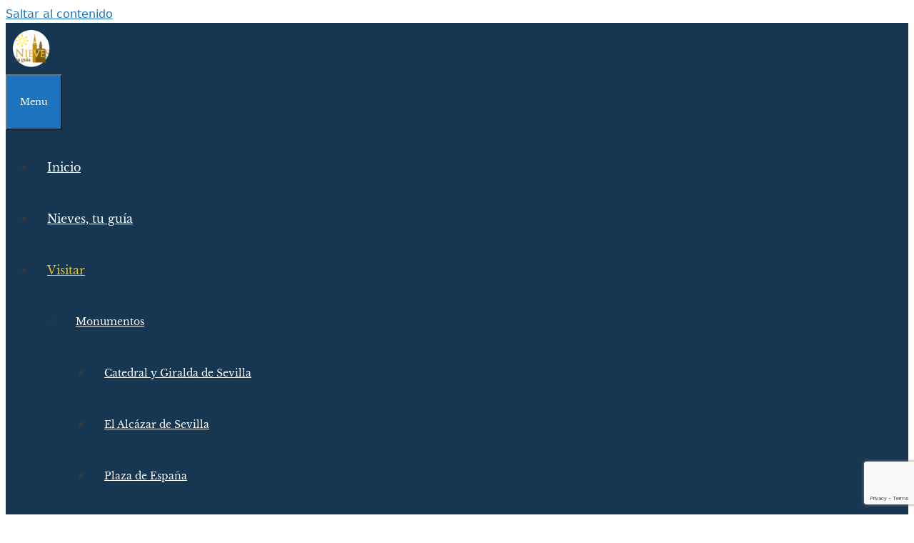

--- FILE ---
content_type: text/html; charset=UTF-8
request_url: https://www.guiaturisticooficialsevilla.com/baile-flamenco-en-sevilla/
body_size: 26522
content:
<!DOCTYPE html>
<html lang="es-ES">
<head>
	<meta charset="UTF-8">
	<meta name='robots' content='index, follow, max-image-preview:large, max-snippet:-1, max-video-preview:-1'/>
	<style>img:is([sizes="auto" i], [sizes^="auto," i]) {contain-intrinsic-size:3000px 1500px}</style>
	<link rel="alternate" href="https://www.guiaturisticooficialsevilla.com/baile-flamenco-en-sevilla/" hreflang="es"/>
<link rel="alternate" href="https://www.guiaturisticooficialsevilla.com/en/flamenco-dance-in-seville/" hreflang="en"/>
<link rel="alternate" href="https://www.guiaturisticooficialsevilla.com/fr/danse-flamenco-a-seville/" hreflang="fr"/>

<!-- Google Tag Manager for WordPress by gtm4wp.com -->
<script data-cfasync="false" data-pagespeed-no-defer>var gtm4wp_datalayer_name="dataLayer";var dataLayer=dataLayer||[];</script>
<!-- End Google Tag Manager for WordPress by gtm4wp.com --><meta name="viewport" content="width=device-width, initial-scale=1">
	<!-- This site is optimized with the Yoast SEO plugin v26.0 - https://yoast.com/wordpress/plugins/seo/ -->
	<title>Tour guiado a espectáculo de baile flamenco en Sevilla</title>
	<meta name="description" content="El flamenco es un arte vivo, tradicional e innovador, selecto y popular. Y qué mejor lugar para conocerlo y disfrutarlo que en Sevilla"/>
	<link rel="canonical" href="https://www.guiaturisticooficialsevilla.com/baile-flamenco-en-sevilla/"/>
	<meta property="og:locale" content="es_ES"/>
	<meta property="og:locale:alternate" content="en_GB"/>
	<meta property="og:locale:alternate" content="fr_FR"/>
	<meta property="og:type" content="article"/>
	<meta property="og:title" content="Tour guiado a espectáculo de baile flamenco en Sevilla"/>
	<meta property="og:description" content="El flamenco es un arte vivo, tradicional e innovador, selecto y popular. Y qué mejor lugar para conocerlo y disfrutarlo que en Sevilla"/>
	<meta property="og:url" content="https://www.guiaturisticooficialsevilla.com/baile-flamenco-en-sevilla/"/>
	<meta property="og:site_name" content="Guia Turistico Oficial en Sevilla"/>
	<meta property="article:modified_time" content="2023-06-21T08:54:19+00:00"/>
	<meta property="og:image" content="https://www.guiaturisticooficialsevilla.com/wp-content/uploads/Flamenco-grupo.jpg"/>
	<meta name="twitter:card" content="summary_large_image"/>
	<meta name="twitter:label1" content="Tiempo de lectura"/>
	<meta name="twitter:data1" content="3 minutos"/>
	<script type="application/ld+json" class="yoast-schema-graph">{"@context":"https://schema.org","@graph":[{"@type":"WebPage","@id":"https://www.guiaturisticooficialsevilla.com/baile-flamenco-en-sevilla/","url":"https://www.guiaturisticooficialsevilla.com/baile-flamenco-en-sevilla/","name":"Tour guiado a espectáculo de baile flamenco en Sevilla","isPartOf":{"@id":"https://www.guiaturisticooficialsevilla.com/#website"},"primaryImageOfPage":{"@id":"https://www.guiaturisticooficialsevilla.com/baile-flamenco-en-sevilla/#primaryimage"},"image":{"@id":"https://www.guiaturisticooficialsevilla.com/baile-flamenco-en-sevilla/#primaryimage"},"thumbnailUrl":"https://www.guiaturisticooficialsevilla.com/wp-content/uploads/Flamenco-grupo.jpg","datePublished":"2019-04-19T14:00:08+00:00","dateModified":"2023-06-21T08:54:19+00:00","description":"El flamenco es un arte vivo, tradicional e innovador, selecto y popular. Y qué mejor lugar para conocerlo y disfrutarlo que en Sevilla","breadcrumb":{"@id":"https://www.guiaturisticooficialsevilla.com/baile-flamenco-en-sevilla/#breadcrumb"},"inLanguage":"es","potentialAction":[{"@type":"ReadAction","target":["https://www.guiaturisticooficialsevilla.com/baile-flamenco-en-sevilla/"]}]},{"@type":"ImageObject","inLanguage":"es","@id":"https://www.guiaturisticooficialsevilla.com/baile-flamenco-en-sevilla/#primaryimage","url":"https://www.guiaturisticooficialsevilla.com/wp-content/uploads/Flamenco-grupo.jpg","contentUrl":"https://www.guiaturisticooficialsevilla.com/wp-content/uploads/Flamenco-grupo.jpg"},{"@type":"BreadcrumbList","@id":"https://www.guiaturisticooficialsevilla.com/baile-flamenco-en-sevilla/#breadcrumb","itemListElement":[{"@type":"ListItem","position":1,"name":"Inicio","item":"https://www.guiaturisticooficialsevilla.com/"},{"@type":"ListItem","position":2,"name":"Flamenco"}]},{"@type":"WebSite","@id":"https://www.guiaturisticooficialsevilla.com/#website","url":"https://www.guiaturisticooficialsevilla.com/","name":"Guia Turistico Oficial en Sevilla, Cádiz y Córdoba","description":"Tours turisticos en Sevilla con Nieves, tu guía","publisher":{"@id":"https://www.guiaturisticooficialsevilla.com/#/schema/person/9373c0e7a51d3553f9ff81427cca6dff"},"potentialAction":[{"@type":"SearchAction","target":{"@type":"EntryPoint","urlTemplate":"https://www.guiaturisticooficialsevilla.com/?s={search_term_string}"},"query-input":{"@type":"PropertyValueSpecification","valueRequired":true,"valueName":"search_term_string"}}],"inLanguage":"es"},{"@type":["Person","Organization"],"@id":"https://www.guiaturisticooficialsevilla.com/#/schema/person/9373c0e7a51d3553f9ff81427cca6dff","name":"Nieves","image":{"@type":"ImageObject","inLanguage":"es","@id":"https://www.guiaturisticooficialsevilla.com/#/schema/person/image/","url":"https://www.guiaturisticooficialsevilla.com/wp-content/uploads/Logo-definitivo-GRANDE.jpg","contentUrl":"https://www.guiaturisticooficialsevilla.com/wp-content/uploads/Logo-definitivo-GRANDE.jpg","width":1000,"height":801,"caption":"Nieves"},"logo":{"@id":"https://www.guiaturisticooficialsevilla.com/#/schema/person/image/"},"description":"Me llamo Nieves, soy Guía turístico Oficial por la Junta de Andalucía con el número 4258. Soy licenciada en Geografía e Historia por la Universidad de Sevilla. He centrado mi carrera y mi formación en el estudio y promoción de Sevilla y he trabajado muchos años como arqueóloga urbana (tuve entonces la oportunidad de colaborar profesionalmente en la restauración de algunos importantes edificios de Sevilla). Además, he sido profesora de Historia en un colegio de Secundaria durante algunos cursos. Todo ello me ha facilitado el tener una visión a la vez amplia y detallada de mi ciudad. Hoy en día soy Guía Turístico Oficial y disfruto “enseñando” a los visitantes a descubrir una de las ciudades más bonitas y con más encanto del mundo.","sameAs":["http://www.guiaturisticooficialsevilla.com/"]}]}</script>
	<!-- / Yoast SEO plugin. -->


<link rel='dns-prefetch' href='//www.googletagmanager.com'/>
<link href='https://fonts.gstatic.com' crossorigin rel='preconnect'/>
<link href='https://fonts.googleapis.com' crossorigin rel='preconnect'/>
<link rel="alternate" type="application/rss+xml" title="Guia Turistico Oficial en Sevilla &raquo; Feed" href="https://www.guiaturisticooficialsevilla.com/feed/"/>
<link rel="alternate" type="application/rss+xml" title="Guia Turistico Oficial en Sevilla &raquo; Feed de los comentarios" href="https://www.guiaturisticooficialsevilla.com/comments/feed/"/>
<script>window._wpemojiSettings={"baseUrl":"https:\/\/s.w.org\/images\/core\/emoji\/16.0.1\/72x72\/","ext":".png","svgUrl":"https:\/\/s.w.org\/images\/core\/emoji\/16.0.1\/svg\/","svgExt":".svg","source":{"concatemoji":"https:\/\/www.guiaturisticooficialsevilla.com\/wp-includes\/js\/wp-emoji-release.min.js?ver=6.8.2"}};!function(s,n){var o,i,e;function c(e){try{var t={supportTests:e,timestamp:(new Date).valueOf()};sessionStorage.setItem(o,JSON.stringify(t))}catch(e){}}function p(e,t,n){e.clearRect(0,0,e.canvas.width,e.canvas.height),e.fillText(t,0,0);var t=new Uint32Array(e.getImageData(0,0,e.canvas.width,e.canvas.height).data),a=(e.clearRect(0,0,e.canvas.width,e.canvas.height),e.fillText(n,0,0),new Uint32Array(e.getImageData(0,0,e.canvas.width,e.canvas.height).data));return t.every(function(e,t){return e===a[t]})}function u(e,t){e.clearRect(0,0,e.canvas.width,e.canvas.height),e.fillText(t,0,0);for(var n=e.getImageData(16,16,1,1),a=0;a<n.data.length;a++)if(0!==n.data[a])return!1;return!0}function f(e,t,n,a){switch(t){case"flag":return n(e,"\ud83c\udff3\ufe0f\u200d\u26a7\ufe0f","\ud83c\udff3\ufe0f\u200b\u26a7\ufe0f")?!1:!n(e,"\ud83c\udde8\ud83c\uddf6","\ud83c\udde8\u200b\ud83c\uddf6")&&!n(e,"\ud83c\udff4\udb40\udc67\udb40\udc62\udb40\udc65\udb40\udc6e\udb40\udc67\udb40\udc7f","\ud83c\udff4\u200b\udb40\udc67\u200b\udb40\udc62\u200b\udb40\udc65\u200b\udb40\udc6e\u200b\udb40\udc67\u200b\udb40\udc7f");case"emoji":return!a(e,"\ud83e\udedf")}return!1}function g(e,t,n,a){var r="undefined"!=typeof WorkerGlobalScope&&self instanceof WorkerGlobalScope?new OffscreenCanvas(300,150):s.createElement("canvas"),o=r.getContext("2d",{willReadFrequently:!0}),i=(o.textBaseline="top",o.font="600 32px Arial",{});return e.forEach(function(e){i[e]=t(o,e,n,a)}),i}function t(e){var t=s.createElement("script");t.src=e,t.defer=!0,s.head.appendChild(t)}"undefined"!=typeof Promise&&(o="wpEmojiSettingsSupports",i=["flag","emoji"],n.supports={everything:!0,everythingExceptFlag:!0},e=new Promise(function(e){s.addEventListener("DOMContentLoaded",e,{once:!0})}),new Promise(function(t){var n=function(){try{var e=JSON.parse(sessionStorage.getItem(o));if("object"==typeof e&&"number"==typeof e.timestamp&&(new Date).valueOf()<e.timestamp+604800&&"object"==typeof e.supportTests)return e.supportTests}catch(e){}return null}();if(!n){if("undefined"!=typeof Worker&&"undefined"!=typeof OffscreenCanvas&&"undefined"!=typeof URL&&URL.createObjectURL&&"undefined"!=typeof Blob)try{var e="postMessage("+g.toString()+"("+[JSON.stringify(i),f.toString(),p.toString(),u.toString()].join(",")+"));",a=new Blob([e],{type:"text/javascript"}),r=new Worker(URL.createObjectURL(a),{name:"wpTestEmojiSupports"});return void(r.onmessage=function(e){c(n=e.data),r.terminate(),t(n)})}catch(e){}c(n=g(i,f,p,u))}t(n)}).then(function(e){for(var t in e)n.supports[t]=e[t],n.supports.everything=n.supports.everything&&n.supports[t],"flag"!==t&&(n.supports.everythingExceptFlag=n.supports.everythingExceptFlag&&n.supports[t]);n.supports.everythingExceptFlag=n.supports.everythingExceptFlag&&!n.supports.flag,n.DOMReady=!1,n.readyCallback=function(){n.DOMReady=!0}}).then(function(){return e}).then(function(){var e;n.supports.everything||(n.readyCallback(),(e=n.source||{}).concatemoji?t(e.concatemoji):e.wpemoji&&e.twemoji&&(t(e.twemoji),t(e.wpemoji)))}))}((window,document),window._wpemojiSettings);</script>
<link rel='stylesheet' id='generate-fonts-css' href='//fonts.googleapis.com/css?family=Libre+Baskerville:regular,italic,700' media='all'/>
<style id='wp-emoji-styles-inline-css'>img.wp-smiley,img.emoji{display:inline!important;border:none!important;box-shadow:none!important;height:1em!important;width:1em!important;margin:0 .07em!important;vertical-align:-.1em!important;background:none!important;padding:0!important}</style>
<style id='classic-theme-styles-inline-css'>.wp-block-button__link{color:#fff;background-color:#32373c;border-radius:9999px;box-shadow:none;text-decoration:none;padding:calc(.667em + 2px) calc(1.333em + 2px);font-size:1.125em}.wp-block-file__button{background:#32373c;color:#fff;text-decoration:none}</style>
<style id='global-styles-inline-css'>:root{--wp--preset--aspect-ratio--square:1;--wp--preset--aspect-ratio--4-3: 4/3;--wp--preset--aspect-ratio--3-4: 3/4;--wp--preset--aspect-ratio--3-2: 3/2;--wp--preset--aspect-ratio--2-3: 2/3;--wp--preset--aspect-ratio--16-9: 16/9;--wp--preset--aspect-ratio--9-16: 9/16;--wp--preset--color--black:#000;--wp--preset--color--cyan-bluish-gray:#abb8c3;--wp--preset--color--white:#fff;--wp--preset--color--pale-pink:#f78da7;--wp--preset--color--vivid-red:#cf2e2e;--wp--preset--color--luminous-vivid-orange:#ff6900;--wp--preset--color--luminous-vivid-amber:#fcb900;--wp--preset--color--light-green-cyan:#7bdcb5;--wp--preset--color--vivid-green-cyan:#00d084;--wp--preset--color--pale-cyan-blue:#8ed1fc;--wp--preset--color--vivid-cyan-blue:#0693e3;--wp--preset--color--vivid-purple:#9b51e0;--wp--preset--color--contrast:var(--contrast);--wp--preset--color--contrast-2:var(--contrast-2);--wp--preset--color--contrast-3:var(--contrast-3);--wp--preset--color--base:var(--base);--wp--preset--color--base-2:var(--base-2);--wp--preset--color--base-3:var(--base-3);--wp--preset--color--accent:var(--accent);--wp--preset--gradient--vivid-cyan-blue-to-vivid-purple:linear-gradient(135deg,rgba(6,147,227,1) 0%,#9b51e0 100%);--wp--preset--gradient--light-green-cyan-to-vivid-green-cyan:linear-gradient(135deg,#7adcb4 0%,#00d082 100%);--wp--preset--gradient--luminous-vivid-amber-to-luminous-vivid-orange:linear-gradient(135deg,rgba(252,185,0,1) 0%,rgba(255,105,0,1) 100%);--wp--preset--gradient--luminous-vivid-orange-to-vivid-red:linear-gradient(135deg,rgba(255,105,0,1) 0%,#cf2e2e 100%);--wp--preset--gradient--very-light-gray-to-cyan-bluish-gray:linear-gradient(135deg,#eee 0%,#a9b8c3 100%);--wp--preset--gradient--cool-to-warm-spectrum:linear-gradient(135deg,#4aeadc 0%,#9778d1 20%,#cf2aba 40%,#ee2c82 60%,#fb6962 80%,#fef84c 100%);--wp--preset--gradient--blush-light-purple:linear-gradient(135deg,#ffceec 0%,#9896f0 100%);--wp--preset--gradient--blush-bordeaux:linear-gradient(135deg,#fecda5 0%,#fe2d2d 50%,#6b003e 100%);--wp--preset--gradient--luminous-dusk:linear-gradient(135deg,#ffcb70 0%,#c751c0 50%,#4158d0 100%);--wp--preset--gradient--pale-ocean:linear-gradient(135deg,#fff5cb 0%,#b6e3d4 50%,#33a7b5 100%);--wp--preset--gradient--electric-grass:linear-gradient(135deg,#caf880 0%,#71ce7e 100%);--wp--preset--gradient--midnight:linear-gradient(135deg,#020381 0%,#2874fc 100%);--wp--preset--font-size--small:13px;--wp--preset--font-size--medium:20px;--wp--preset--font-size--large:36px;--wp--preset--font-size--x-large:42px;--wp--preset--spacing--20:.44rem;--wp--preset--spacing--30:.67rem;--wp--preset--spacing--40:1rem;--wp--preset--spacing--50:1.5rem;--wp--preset--spacing--60:2.25rem;--wp--preset--spacing--70:3.38rem;--wp--preset--spacing--80:5.06rem;--wp--preset--shadow--natural:6px 6px 9px rgba(0,0,0,.2);--wp--preset--shadow--deep:12px 12px 50px rgba(0,0,0,.4);--wp--preset--shadow--sharp:6px 6px 0 rgba(0,0,0,.2);--wp--preset--shadow--outlined:6px 6px 0 -3px rgba(255,255,255,1) , 6px 6px rgba(0,0,0,1);--wp--preset--shadow--crisp:6px 6px 0 rgba(0,0,0,1)}:where(.is-layout-flex){gap:.5em}:where(.is-layout-grid){gap:.5em}body .is-layout-flex{display:flex}.is-layout-flex{flex-wrap:wrap;align-items:center}.is-layout-flex > :is(*, div){margin:0}body .is-layout-grid{display:grid}.is-layout-grid > :is(*, div){margin:0}:where(.wp-block-columns.is-layout-flex){gap:2em}:where(.wp-block-columns.is-layout-grid){gap:2em}:where(.wp-block-post-template.is-layout-flex){gap:1.25em}:where(.wp-block-post-template.is-layout-grid){gap:1.25em}.has-black-color{color:var(--wp--preset--color--black)!important}.has-cyan-bluish-gray-color{color:var(--wp--preset--color--cyan-bluish-gray)!important}.has-white-color{color:var(--wp--preset--color--white)!important}.has-pale-pink-color{color:var(--wp--preset--color--pale-pink)!important}.has-vivid-red-color{color:var(--wp--preset--color--vivid-red)!important}.has-luminous-vivid-orange-color{color:var(--wp--preset--color--luminous-vivid-orange)!important}.has-luminous-vivid-amber-color{color:var(--wp--preset--color--luminous-vivid-amber)!important}.has-light-green-cyan-color{color:var(--wp--preset--color--light-green-cyan)!important}.has-vivid-green-cyan-color{color:var(--wp--preset--color--vivid-green-cyan)!important}.has-pale-cyan-blue-color{color:var(--wp--preset--color--pale-cyan-blue)!important}.has-vivid-cyan-blue-color{color:var(--wp--preset--color--vivid-cyan-blue)!important}.has-vivid-purple-color{color:var(--wp--preset--color--vivid-purple)!important}.has-black-background-color{background-color:var(--wp--preset--color--black)!important}.has-cyan-bluish-gray-background-color{background-color:var(--wp--preset--color--cyan-bluish-gray)!important}.has-white-background-color{background-color:var(--wp--preset--color--white)!important}.has-pale-pink-background-color{background-color:var(--wp--preset--color--pale-pink)!important}.has-vivid-red-background-color{background-color:var(--wp--preset--color--vivid-red)!important}.has-luminous-vivid-orange-background-color{background-color:var(--wp--preset--color--luminous-vivid-orange)!important}.has-luminous-vivid-amber-background-color{background-color:var(--wp--preset--color--luminous-vivid-amber)!important}.has-light-green-cyan-background-color{background-color:var(--wp--preset--color--light-green-cyan)!important}.has-vivid-green-cyan-background-color{background-color:var(--wp--preset--color--vivid-green-cyan)!important}.has-pale-cyan-blue-background-color{background-color:var(--wp--preset--color--pale-cyan-blue)!important}.has-vivid-cyan-blue-background-color{background-color:var(--wp--preset--color--vivid-cyan-blue)!important}.has-vivid-purple-background-color{background-color:var(--wp--preset--color--vivid-purple)!important}.has-black-border-color{border-color:var(--wp--preset--color--black)!important}.has-cyan-bluish-gray-border-color{border-color:var(--wp--preset--color--cyan-bluish-gray)!important}.has-white-border-color{border-color:var(--wp--preset--color--white)!important}.has-pale-pink-border-color{border-color:var(--wp--preset--color--pale-pink)!important}.has-vivid-red-border-color{border-color:var(--wp--preset--color--vivid-red)!important}.has-luminous-vivid-orange-border-color{border-color:var(--wp--preset--color--luminous-vivid-orange)!important}.has-luminous-vivid-amber-border-color{border-color:var(--wp--preset--color--luminous-vivid-amber)!important}.has-light-green-cyan-border-color{border-color:var(--wp--preset--color--light-green-cyan)!important}.has-vivid-green-cyan-border-color{border-color:var(--wp--preset--color--vivid-green-cyan)!important}.has-pale-cyan-blue-border-color{border-color:var(--wp--preset--color--pale-cyan-blue)!important}.has-vivid-cyan-blue-border-color{border-color:var(--wp--preset--color--vivid-cyan-blue)!important}.has-vivid-purple-border-color{border-color:var(--wp--preset--color--vivid-purple)!important}.has-vivid-cyan-blue-to-vivid-purple-gradient-background{background:var(--wp--preset--gradient--vivid-cyan-blue-to-vivid-purple)!important}.has-light-green-cyan-to-vivid-green-cyan-gradient-background{background:var(--wp--preset--gradient--light-green-cyan-to-vivid-green-cyan)!important}.has-luminous-vivid-amber-to-luminous-vivid-orange-gradient-background{background:var(--wp--preset--gradient--luminous-vivid-amber-to-luminous-vivid-orange)!important}.has-luminous-vivid-orange-to-vivid-red-gradient-background{background:var(--wp--preset--gradient--luminous-vivid-orange-to-vivid-red)!important}.has-very-light-gray-to-cyan-bluish-gray-gradient-background{background:var(--wp--preset--gradient--very-light-gray-to-cyan-bluish-gray)!important}.has-cool-to-warm-spectrum-gradient-background{background:var(--wp--preset--gradient--cool-to-warm-spectrum)!important}.has-blush-light-purple-gradient-background{background:var(--wp--preset--gradient--blush-light-purple)!important}.has-blush-bordeaux-gradient-background{background:var(--wp--preset--gradient--blush-bordeaux)!important}.has-luminous-dusk-gradient-background{background:var(--wp--preset--gradient--luminous-dusk)!important}.has-pale-ocean-gradient-background{background:var(--wp--preset--gradient--pale-ocean)!important}.has-electric-grass-gradient-background{background:var(--wp--preset--gradient--electric-grass)!important}.has-midnight-gradient-background{background:var(--wp--preset--gradient--midnight)!important}.has-small-font-size{font-size:var(--wp--preset--font-size--small)!important}.has-medium-font-size{font-size:var(--wp--preset--font-size--medium)!important}.has-large-font-size{font-size:var(--wp--preset--font-size--large)!important}.has-x-large-font-size{font-size:var(--wp--preset--font-size--x-large)!important}:where(.wp-block-post-template.is-layout-flex){gap:1.25em}:where(.wp-block-post-template.is-layout-grid){gap:1.25em}:where(.wp-block-columns.is-layout-flex){gap:2em}:where(.wp-block-columns.is-layout-grid){gap:2em}:root :where(.wp-block-pullquote){font-size:1.5em;line-height:1.6}</style>
<link rel='stylesheet' id='contact-form-7-css' href='https://www.guiaturisticooficialsevilla.com/wp-content/plugins/contact-form-7/includes/css/A.styles.css,qver=6.1.1.pagespeed.cf.bY4dTi-wnh.css' media='all'/>
<link rel='stylesheet' id='googlefonts-css' href='https://fonts.googleapis.com/css?family=Libre+Baskerville:400&subset=latin' media='all'/>
<style id='wpcf7-redirect-script-frontend-css' media='all'>.popup-template .modal{opacity:0;transition:all .25s ease}.popup-template .modal.is-open{opacity:1;transition:all .25s ease}</style>
<link rel='stylesheet' id='cmplz-general-css' href='https://www.guiaturisticooficialsevilla.com/wp-content/plugins/complianz-gdpr/assets/css/A.cookieblocker.min.css,qver=1757412068.pagespeed.cf.17lsKxIh0N.css' media='all'/>
<link rel='stylesheet' id='generate-style-grid-css' href='https://www.guiaturisticooficialsevilla.com/wp-content/themes/generatepress/assets/css/unsemantic-grid.min.css,qver=3.6.0.pagespeed.ce.qCVWA14n-_.css' media='all'/>
<link rel='stylesheet' id='generate-style-css' href='https://www.guiaturisticooficialsevilla.com/wp-content/themes/generatepress/assets/css/style.min.css,qver=3.6.0.pagespeed.ce.DVVqECG_zf.css' media='all'/>
<style id='generate-style-inline-css'>
.site-header {display:none}.generate-page-header, .page-header-image, .page-header-image-single {display:none}.site-footer {display:none}
body{background-color:#ffffff;color:#3a3a3a;}a{color:#1e73be;}a:hover, a:focus, a:active{color:#000000;}body .grid-container{max-width:1100px;}.wp-block-group__inner-container{max-width:1100px;margin-left:auto;margin-right:auto;}.site-header .header-image{width:80px;}.generate-back-to-top{font-size:20px;border-radius:3px;position:fixed;bottom:30px;right:30px;line-height:40px;width:40px;text-align:center;z-index:10;transition:opacity 300ms ease-in-out;opacity:0.1;transform:translateY(1000px);}.generate-back-to-top__show{opacity:1;transform:translateY(0);}.navigation-search{position:absolute;left:-99999px;pointer-events:none;visibility:hidden;z-index:20;width:100%;top:0;transition:opacity 100ms ease-in-out;opacity:0;}.navigation-search.nav-search-active{left:0;right:0;pointer-events:auto;visibility:visible;opacity:1;}.navigation-search input[type="search"]{outline:0;border:0;vertical-align:bottom;line-height:1;opacity:0.9;width:100%;z-index:20;border-radius:0;-webkit-appearance:none;height:60px;}.navigation-search input::-ms-clear{display:none;width:0;height:0;}.navigation-search input::-ms-reveal{display:none;width:0;height:0;}.navigation-search input::-webkit-search-decoration, .navigation-search input::-webkit-search-cancel-button, .navigation-search input::-webkit-search-results-button, .navigation-search input::-webkit-search-results-decoration{display:none;}.main-navigation li.search-item{z-index:21;}li.search-item.active{transition:opacity 100ms ease-in-out;}.nav-left-sidebar .main-navigation li.search-item.active,.nav-right-sidebar .main-navigation li.search-item.active{width:auto;display:inline-block;float:right;}.gen-sidebar-nav .navigation-search{top:auto;bottom:0;}:root{--contrast:#222222;--contrast-2:#575760;--contrast-3:#b2b2be;--base:#f0f0f0;--base-2:#f7f8f9;--base-3:#ffffff;--accent:#1e73be;}:root .has-contrast-color{color:var(--contrast);}:root .has-contrast-background-color{background-color:var(--contrast);}:root .has-contrast-2-color{color:var(--contrast-2);}:root .has-contrast-2-background-color{background-color:var(--contrast-2);}:root .has-contrast-3-color{color:var(--contrast-3);}:root .has-contrast-3-background-color{background-color:var(--contrast-3);}:root .has-base-color{color:var(--base);}:root .has-base-background-color{background-color:var(--base);}:root .has-base-2-color{color:var(--base-2);}:root .has-base-2-background-color{background-color:var(--base-2);}:root .has-base-3-color{color:var(--base-3);}:root .has-base-3-background-color{background-color:var(--base-3);}:root .has-accent-color{color:var(--accent);}:root .has-accent-background-color{background-color:var(--accent);}body, button, input, select, textarea{font-family:-apple-system, system-ui, BlinkMacSystemFont, "Segoe UI", Helvetica, Arial, sans-serif, "Apple Color Emoji", "Segoe UI Emoji", "Segoe UI Symbol";}body{line-height:1.5;}.entry-content > [class*="wp-block-"]:not(:last-child):not(.wp-block-heading){margin-bottom:1.5em;}.main-title{font-size:45px;}.main-navigation a, .menu-toggle{font-family:"Libre Baskerville", serif;font-weight:400;}.main-navigation .main-nav ul ul li a{font-size:14px;}.sidebar .widget, .footer-widgets .widget{font-size:17px;}button:not(.menu-toggle),html input[type="button"],input[type="reset"],input[type="submit"],.button,.wp-block-button .wp-block-button__link{font-size:5px;}h1{font-weight:300;font-size:40px;}h2{font-weight:300;font-size:30px;}h3{font-size:20px;}h4{font-size:inherit;}h5{font-size:inherit;}@media (max-width:768px){.main-title{font-size:30px;}h1{font-size:30px;}h2{font-size:25px;}}.top-bar{background-color:#636363;color:#ffffff;}.top-bar a{color:#ffffff;}.top-bar a:hover{color:#303030;}.site-header{background-color:#ffffff;color:#3a3a3a;}.site-header a{color:#3a3a3a;}.main-title a,.main-title a:hover{color:#222222;}.site-description{color:#757575;}.main-navigation,.main-navigation ul ul{background-color:#163651;}.main-navigation .main-nav ul li a, .main-navigation .menu-toggle, .main-navigation .menu-bar-items{color:#ffffff;}.main-navigation .main-nav ul li:not([class*="current-menu-"]):hover > a, .main-navigation .main-nav ul li:not([class*="current-menu-"]):focus > a, .main-navigation .main-nav ul li.sfHover:not([class*="current-menu-"]) > a, .main-navigation .menu-bar-item:hover > a, .main-navigation .menu-bar-item.sfHover > a{color:#f1c40f;background-color:#163651;}button.menu-toggle:hover,button.menu-toggle:focus,.main-navigation .mobile-bar-items a,.main-navigation .mobile-bar-items a:hover,.main-navigation .mobile-bar-items a:focus{color:#ffffff;}.main-navigation .main-nav ul li[class*="current-menu-"] > a{color:#f1c40f;background-color:#163651;}.navigation-search input[type="search"],.navigation-search input[type="search"]:active, .navigation-search input[type="search"]:focus, .main-navigation .main-nav ul li.search-item.active > a, .main-navigation .menu-bar-items .search-item.active > a{color:#f1c40f;background-color:#163651;}.main-navigation ul ul{background-color:#163651;}.main-navigation .main-nav ul ul li a{color:#ffffff;}.main-navigation .main-nav ul ul li:not([class*="current-menu-"]):hover > a,.main-navigation .main-nav ul ul li:not([class*="current-menu-"]):focus > a, .main-navigation .main-nav ul ul li.sfHover:not([class*="current-menu-"]) > a{color:#f1c40f;background-color:#163651;}.main-navigation .main-nav ul ul li[class*="current-menu-"] > a{color:#f1c40f;background-color:#4f4f4f;}.separate-containers .inside-article, .separate-containers .comments-area, .separate-containers .page-header, .one-container .container, .separate-containers .paging-navigation, .inside-page-header{background-color:#ffffff;}.entry-meta{color:#595959;}.entry-meta a{color:#595959;}.entry-meta a:hover{color:#1e73be;}.sidebar .widget{background-color:#ffffff;}.sidebar .widget .widget-title{color:#000000;}.footer-widgets{background-color:#ffffff;}.footer-widgets .widget-title{color:#000000;}.site-info{color:#ffffff;background-color:#00283f;}.site-info a{color:#222222;}.site-info a:hover{color:#1e72bd;}.footer-bar .widget_nav_menu .current-menu-item a{color:#1e72bd;}input[type="text"],input[type="email"],input[type="url"],input[type="password"],input[type="search"],input[type="tel"],input[type="number"],textarea,select{color:#333333;background-color:#ffffff;border-color:#cccccc;}input[type="text"]:focus,input[type="email"]:focus,input[type="url"]:focus,input[type="password"]:focus,input[type="search"]:focus,input[type="tel"]:focus,input[type="number"]:focus,textarea:focus,select:focus{color:#333333;background-color:#ffffff;border-color:#bfbfbf;}button,html input[type="button"],input[type="reset"],input[type="submit"],a.button,a.wp-block-button__link:not(.has-background){color:#ffffff;background-color:#1e73be;}button:hover,html input[type="button"]:hover,input[type="reset"]:hover,input[type="submit"]:hover,a.button:hover,button:focus,html input[type="button"]:focus,input[type="reset"]:focus,input[type="submit"]:focus,a.button:focus,a.wp-block-button__link:not(.has-background):active,a.wp-block-button__link:not(.has-background):focus,a.wp-block-button__link:not(.has-background):hover{color:#ffffff;background-color:#3498db;}a.generate-back-to-top{background-color:rgba( 0,0,0,0.4 );color:#ffffff;}a.generate-back-to-top:hover,a.generate-back-to-top:focus{background-color:#163651;color:#ffffff;}:root{--gp-search-modal-bg-color:var(--base-3);--gp-search-modal-text-color:var(--contrast);--gp-search-modal-overlay-bg-color:rgba(0,0,0,0.2);}@media (max-width: 768px){.main-navigation .menu-bar-item:hover > a, .main-navigation .menu-bar-item.sfHover > a{background:none;color:#ffffff;}}.inside-top-bar{padding:10px;}.inside-header{padding:64px 0px 0px 0px;}.separate-containers .inside-article, .separate-containers .comments-area, .separate-containers .page-header, .separate-containers .paging-navigation, .one-container .site-content, .inside-page-header{padding:0px;}.site-main .wp-block-group__inner-container{padding:0px;}.entry-content .alignwide, body:not(.no-sidebar) .entry-content .alignfull{margin-left:-0px;width:calc(100% + 0px);max-width:calc(100% + 0px);}.one-container.right-sidebar .site-main,.one-container.both-right .site-main{margin-right:0px;}.one-container.left-sidebar .site-main,.one-container.both-left .site-main{margin-left:0px;}.one-container.both-sidebars .site-main{margin:0px;}.main-navigation .main-nav ul li a,.menu-toggle,.main-navigation .mobile-bar-items a{padding-left:18px;padding-right:18px;line-height:72px;}.main-navigation .main-nav ul ul li a{padding:10px 18px 10px 18px;}.navigation-search input[type="search"]{height:72px;}.rtl .menu-item-has-children .dropdown-menu-toggle{padding-left:18px;}.menu-item-has-children .dropdown-menu-toggle{padding-right:18px;}.rtl .main-navigation .main-nav ul li.menu-item-has-children > a{padding-right:18px;}.widget-area .widget{padding:0px;}.footer-widgets{padding:0px;}.site-info{padding:0px;}@media (max-width:768px){.separate-containers .inside-article, .separate-containers .comments-area, .separate-containers .page-header, .separate-containers .paging-navigation, .one-container .site-content, .inside-page-header{padding:0px;}.site-main .wp-block-group__inner-container{padding:0px;}.site-info{padding-right:10px;padding-left:10px;}.entry-content .alignwide, body:not(.no-sidebar) .entry-content .alignfull{margin-left:-0px;width:calc(100% + 0px);max-width:calc(100% + 0px);}}@media (max-width: 768px){.main-navigation .menu-toggle,.main-navigation .mobile-bar-items,.sidebar-nav-mobile:not(#sticky-placeholder){display:block;}.main-navigation ul,.gen-sidebar-nav{display:none;}[class*="nav-float-"] .site-header .inside-header > *{float:none;clear:both;}}
.dynamic-author-image-rounded{border-radius:100%;}.dynamic-featured-image, .dynamic-author-image{vertical-align:middle;}.one-container.blog .dynamic-content-template:not(:last-child), .one-container.archive .dynamic-content-template:not(:last-child){padding-bottom:0px;}.dynamic-entry-excerpt > p:last-child{margin-bottom:0px;}
.main-navigation .navigation-logo img {height:72px;}@media (max-width: 1110px) {.main-navigation .navigation-logo.site-logo {margin-left:0;}body.sticky-menu-logo.nav-float-left .main-navigation .site-logo.navigation-logo {margin-right:0;}}
@media (max-width: 768px){.main-navigation .menu-toggle,.main-navigation .mobile-bar-items a,.main-navigation .menu-bar-item > a{padding-left:20px;padding-right:20px;}.main-navigation .main-nav ul li a,.main-navigation .menu-toggle,.main-navigation .mobile-bar-items a,.main-navigation .menu-bar-item > a{line-height:64px;}.main-navigation .site-logo.navigation-logo img, .mobile-header-navigation .site-logo.mobile-header-logo img, .navigation-search input[type="search"]{height:64px;}}
</style>
<link rel='stylesheet' id='generate-mobile-style-css' href='https://www.guiaturisticooficialsevilla.com/wp-content/themes/generatepress/assets/css/mobile.min.css,qver=3.6.0.pagespeed.ce.t4yUnQc6Di.css' media='all'/>
<link rel='stylesheet' id='generate-font-icons-css' href='https://www.guiaturisticooficialsevilla.com/wp-content/themes/generatepress/assets/css/components/A.font-icons.min.css,qver=3.6.0.pagespeed.cf.n1bPD0_Ll8.css' media='all'/>
<link rel='stylesheet' id='font-awesome-css' href='https://www.guiaturisticooficialsevilla.com/wp-content/plugins/elementor/assets/lib/font-awesome/css/A.font-awesome.min.css,qver=4.7.0.pagespeed.cf.jBrWCt-D4j.css' media='all'/>
<link rel='stylesheet' id='elementor-icons-css' href='https://www.guiaturisticooficialsevilla.com/wp-content/plugins/elementor/assets/lib/eicons/css/A.elementor-icons.min.css,qver=5.43.0.pagespeed.cf.hF1ck1BtRJ.css' media='all'/>
<link rel='stylesheet' id='elementor-frontend-css' href='https://www.guiaturisticooficialsevilla.com/wp-content/plugins/elementor/assets/css/A.frontend.min.css,qver=3.31.4.pagespeed.cf.HvxlTGqNxh.css' media='all'/>
<style id='elementor-frontend-inline-css'>
.elementor-kit-5422{--e-global-color-primary:#6EC1E4;--e-global-color-secondary:#54595F;--e-global-color-text:#7A7A7A;--e-global-color-accent:#61CE70;--e-global-color-342359db:#4054B2;--e-global-color-51dcb875:#23A455;--e-global-color-4cacdfe:#000;--e-global-color-54348553:#FFF;--e-global-typography-primary-font-family:"Roboto";--e-global-typography-primary-font-weight:600;--e-global-typography-secondary-font-family:"Roboto Slab";--e-global-typography-secondary-font-weight:400;--e-global-typography-text-font-family:"Roboto";--e-global-typography-text-font-weight:400;--e-global-typography-accent-font-family:"Roboto";--e-global-typography-accent-font-weight:500;}.elementor-section.elementor-section-boxed > .elementor-container{max-width:1140px;}.e-con{--container-max-width:1140px;}.elementor-widget:not(:last-child){margin-block-end:20px;}.elementor-element{--widgets-spacing:20px 20px;--widgets-spacing-row:20px;--widgets-spacing-column:20px;}{}h1.entry-title{display:var(--page-title-display);}.elementor-lightbox{background-color:#ffffff;}@media(max-width:1024px){.elementor-section.elementor-section-boxed > .elementor-container{max-width:1024px;}.e-con{--container-max-width:1024px;}}@media(max-width:767px){.elementor-section.elementor-section-boxed > .elementor-container{max-width:767px;}.e-con{--container-max-width:767px;}}
.elementor-1948 .elementor-element.elementor-element-2a68d55b > .elementor-container > .elementor-column > .elementor-widget-wrap{align-content:center;align-items:center;}.elementor-1948 .elementor-element.elementor-element-2a68d55b:not(.elementor-motion-effects-element-type-background), .elementor-1948 .elementor-element.elementor-element-2a68d55b > .elementor-motion-effects-container > .elementor-motion-effects-layer{background-color:#ffffff;}.elementor-1948 .elementor-element.elementor-element-2a68d55b > .elementor-background-overlay{background-color:#ffffff;opacity:0.5;transition:background 0.3s, border-radius 0.3s, opacity 0.3s;}.elementor-1948 .elementor-element.elementor-element-2a68d55b > .elementor-container{max-width:965px;}.elementor-1948 .elementor-element.elementor-element-2a68d55b{transition:background 0.3s, border 0.3s, border-radius 0.3s, box-shadow 0.3s;padding:0px 0px 0px 0px;}.elementor-bc-flex-widget .elementor-1948 .elementor-element.elementor-element-43a53bcb.elementor-column .elementor-widget-wrap{align-items:flex-start;}.elementor-1948 .elementor-element.elementor-element-43a53bcb.elementor-column.elementor-element[data-element_type="column"] > .elementor-widget-wrap.elementor-element-populated{align-content:flex-start;align-items:flex-start;}.elementor-1948 .elementor-element.elementor-element-43a53bcb > .elementor-element-populated{margin:23px 23px 23px 23px;--e-column-margin-right:23px;--e-column-margin-left:23px;padding:0px 0px 0px 0px;}.elementor-1948 .elementor-element.elementor-element-f8b92ac > .elementor-widget-container{margin:18px 0px 0px 0px;padding:0px 0px 0px 0px;}.elementor-1948 .elementor-element.elementor-element-f8b92ac{text-align:center;}.elementor-1948 .elementor-element.elementor-element-f8b92ac .elementor-heading-title{font-family:"Libre Baskerville", Sans-serif;text-transform:uppercase;line-height:1.3em;color:#163651;}.elementor-1948 .elementor-element.elementor-element-dd9452a{text-align:center;}.elementor-1948 .elementor-element.elementor-element-dd9452a .elementor-heading-title{font-family:"Libre Baskerville", Sans-serif;font-size:40px;font-weight:600;line-height:1.2em;color:#163651;}.elementor-1948 .elementor-element.elementor-element-161fc5ee{--divider-border-style:solid;--divider-color:#163651;--divider-border-width:3px;}.elementor-1948 .elementor-element.elementor-element-161fc5ee .elementor-divider-separator{width:31%;margin:0 auto;margin-center:0;}.elementor-1948 .elementor-element.elementor-element-161fc5ee .elementor-divider{text-align:center;padding-block-start:2px;padding-block-end:2px;}.elementor-1948 .elementor-element.elementor-element-30f673e2{text-align:justify;font-family:"Libre Baskerville", Sans-serif;font-size:15px;font-weight:300;text-transform:none;color:#163651;}.elementor-bc-flex-widget .elementor-1948 .elementor-element.elementor-element-2eb8f7f1.elementor-column .elementor-widget-wrap{align-items:flex-start;}.elementor-1948 .elementor-element.elementor-element-2eb8f7f1.elementor-column.elementor-element[data-element_type="column"] > .elementor-widget-wrap.elementor-element-populated{align-content:flex-start;align-items:flex-start;}.elementor-1948 .elementor-element.elementor-element-2eb8f7f1 > .elementor-element-populated{margin:25px 25px 25px 25px;--e-column-margin-right:25px;--e-column-margin-left:25px;padding:0px 0px 0px 0px;}.elementor-1948 .elementor-element.elementor-element-37dc4d8 img{border-radius:21px 21px 21px 21px;box-shadow:0px 0px 10px 0px rgba(0,0,0,0.5);}.elementor-1948 .elementor-element.elementor-element-f2004ee{text-align:justify;font-family:"Libre Baskerville", Sans-serif;font-size:14px;font-weight:100;line-height:1.8em;color:#163651;}.elementor-bc-flex-widget .elementor-1948 .elementor-element.elementor-element-7226aa37.elementor-column .elementor-widget-wrap{align-items:center;}.elementor-1948 .elementor-element.elementor-element-7226aa37.elementor-column.elementor-element[data-element_type="column"] > .elementor-widget-wrap.elementor-element-populated{align-content:center;align-items:center;}.elementor-1948 .elementor-element.elementor-element-7226aa37 > .elementor-element-populated{margin:20px 20px 20px 20px;--e-column-margin-right:20px;--e-column-margin-left:20px;padding:0px 0px 0px 0px;}.elementor-1948 .elementor-element.elementor-element-4146350{text-align:justify;font-family:"Libre Baskerville", Sans-serif;font-size:14px;font-weight:100;line-height:1.8em;color:#163651;}.elementor-1948 .elementor-element.elementor-element-78aa4337 img{border-radius:21px 21px 21px 21px;box-shadow:0px 0px 10px 0px rgba(0,0,0,0.5);}.elementor-1948 .elementor-element.elementor-element-92a389e > .elementor-container{max-width:1395px;min-height:305px;}.elementor-1948 .elementor-element.elementor-element-acdc70d > .elementor-element-populated{margin:0px 0px 0px 0px;--e-column-margin-right:0px;--e-column-margin-left:0px;}.elementor-1948 .elementor-element.elementor-element-6f6a34b > .elementor-widget-container{border-radius:20px 20px 20px 20px;box-shadow:6px 8px 10px 0px rgba(0,0,0,0.5);}.elementor-1948 .elementor-element.elementor-element-6f6a34b .elementor-wrapper{--video-aspect-ratio:1.77777;}.elementor-1948 .elementor-element.elementor-element-922a97a > .elementor-widget-container{margin:16px 0px 0px 0px;}.elementor-1948 .elementor-element.elementor-element-922a97a{font-family:"Libre Baskerville", Sans-serif;font-size:23px;font-weight:700;line-height:1.1em;color:#163651;}.elementor-1948 .elementor-element.elementor-element-f4b4854 > .elementor-widget-container{border-radius:20px 20px 20px 20px;box-shadow:6px 4px 10px 0px rgba(0,0,0,0.5);}.elementor-1948 .elementor-element.elementor-element-f4b4854 .elementor-wrapper{--video-aspect-ratio:1.77777;}.elementor-1948 .elementor-element.elementor-element-14d4fd3 > .elementor-container{max-width:1395px;min-height:305px;}.elementor-1948 .elementor-element.elementor-element-c6f7995 > .elementor-element-populated{margin:0px 0px 0px 0px;--e-column-margin-right:0px;--e-column-margin-left:0px;}.elementor-1948 .elementor-element.elementor-element-cd99c70 > .elementor-widget-container{border-radius:20px 20px 20px 20px;box-shadow:9px 7px 10px 0px rgba(0,0,0,0.5);}.elementor-1948 .elementor-element.elementor-element-cd99c70 .elementor-wrapper{--video-aspect-ratio:1.77777;}.elementor-1948 .elementor-element.elementor-element-5f63fb4 > .elementor-widget-container{border-radius:20px 20px 20px 20px;box-shadow:7px 7px 10px 0px rgba(0,0,0,0.5);}.elementor-1948 .elementor-element.elementor-element-5f63fb4 .elementor-wrapper{--video-aspect-ratio:1.77777;}.elementor-1948 .elementor-element.elementor-element-279f24b > .elementor-widget-container{border-radius:20px 20px 20px 20px;box-shadow:6px 10px 10px 0px rgba(0,0,0,0.5);}.elementor-1948 .elementor-element.elementor-element-279f24b .elementor-wrapper{--video-aspect-ratio:1.77777;}.elementor-1948 .elementor-element.elementor-element-ab0a063{--spacer-size:50px;}.elementor-1948 .elementor-element.elementor-element-6e6b62d3:not(.elementor-motion-effects-element-type-background), .elementor-1948 .elementor-element.elementor-element-6e6b62d3 > .elementor-motion-effects-container > .elementor-motion-effects-layer{background-color:#163651;}.elementor-1948 .elementor-element.elementor-element-6e6b62d3 > .elementor-container{max-width:1124px;}.elementor-1948 .elementor-element.elementor-element-6e6b62d3, .elementor-1948 .elementor-element.elementor-element-6e6b62d3 > .elementor-background-overlay{border-radius:0px 0px 0px 0px;}.elementor-1948 .elementor-element.elementor-element-6e6b62d3{transition:background 0.3s, border 0.3s, border-radius 0.3s, box-shadow 0.3s;margin-top:0px;margin-bottom:0px;padding:0px 0px 0px 0px;}.elementor-1948 .elementor-element.elementor-element-6e6b62d3 > .elementor-background-overlay{transition:background 0.3s, border-radius 0.3s, opacity 0.3s;}.elementor-1948 .elementor-element.elementor-element-6bd234df{text-align:center;}.elementor-1948 .elementor-element.elementor-element-276f954f > .elementor-widget-container{margin:-12px 7px 7px 7px;}.elementor-1948 .elementor-element.elementor-element-276f954f{text-align:justify;font-family:"Libre Baskerville", Sans-serif;font-size:13px;color:#ffffff;}.elementor-1948 .elementor-element.elementor-element-375509ff > .elementor-widget-container{margin:0px 0px 0px 5px;}.elementor-1948 .elementor-element.elementor-element-375509ff{text-align:left;font-family:"Libre Baskerville", Sans-serif;font-size:15px;color:#ffffff;}.elementor-1948 .elementor-element.elementor-element-3982780f > .elementor-widget-container{margin:0px 0px 0px 5px;}.elementor-1948 .elementor-element.elementor-element-3982780f .elementor-icon-list-icon i{color:#ffffff;transition:color 0.3s;}.elementor-1948 .elementor-element.elementor-element-3982780f .elementor-icon-list-icon svg{fill:#ffffff;transition:fill 0.3s;}.elementor-1948 .elementor-element.elementor-element-3982780f{--e-icon-list-icon-size:14px;--icon-vertical-offset:0px;}.elementor-1948 .elementor-element.elementor-element-3982780f .elementor-icon-list-item > .elementor-icon-list-text, .elementor-1948 .elementor-element.elementor-element-3982780f .elementor-icon-list-item > a{font-family:"Libre Baskerville", Sans-serif;font-size:13px;}.elementor-1948 .elementor-element.elementor-element-3982780f .elementor-icon-list-text{color:#ffffff;transition:color 0.3s;}.elementor-1948 .elementor-element.elementor-element-7d5e8fa > .elementor-widget-container{margin:0px 0px 0px 0px;}.elementor-1948 .elementor-element.elementor-element-7d5e8fa{text-align:left;font-family:"Libre Baskerville", Sans-serif;font-size:13px;color:#ffffff;}.elementor-1948 .elementor-element.elementor-element-25d47798 > .elementor-widget-container{margin:0px 0px 0px 2px;}.elementor-1948 .elementor-element.elementor-element-25d47798{text-align:left;font-family:"Libre Baskerville", Sans-serif;font-size:13px;color:#ffffff;}.elementor-1948 .elementor-element.elementor-element-9f4403d{text-align:center;font-family:"Libre Baskerville", Sans-serif;font-size:13px;color:#ffffff;}.elementor-1948 .elementor-element.elementor-element-77d444ed{--grid-template-columns:repeat(0, auto);--grid-column-gap:5px;--grid-row-gap:0px;}.elementor-1948 .elementor-element.elementor-element-77d444ed .elementor-widget-container{text-align:center;}.elementor-1948 .elementor-element.elementor-element-670832b5 > .elementor-container > .elementor-column > .elementor-widget-wrap{align-content:flex-start;align-items:flex-start;}.elementor-1948 .elementor-element.elementor-element-670832b5:not(.elementor-motion-effects-element-type-background), .elementor-1948 .elementor-element.elementor-element-670832b5 > .elementor-motion-effects-container > .elementor-motion-effects-layer{background-color:#ffffff;}.elementor-1948 .elementor-element.elementor-element-670832b5 > .elementor-container{min-height:0px;}.elementor-1948 .elementor-element.elementor-element-670832b5{transition:background 0.3s, border 0.3s, border-radius 0.3s, box-shadow 0.3s;margin-top:0px;margin-bottom:0px;padding:0px 0px -11px 0px;}.elementor-1948 .elementor-element.elementor-element-670832b5 > .elementor-background-overlay{transition:background 0.3s, border-radius 0.3s, opacity 0.3s;}.elementor-bc-flex-widget .elementor-1948 .elementor-element.elementor-element-58c55c85.elementor-column .elementor-widget-wrap{align-items:flex-start;}.elementor-1948 .elementor-element.elementor-element-58c55c85.elementor-column.elementor-element[data-element_type="column"] > .elementor-widget-wrap.elementor-element-populated{align-content:flex-start;align-items:flex-start;}.elementor-1948 .elementor-element.elementor-element-58c55c85.elementor-column > .elementor-widget-wrap{justify-content:center;}.elementor-1948 .elementor-element.elementor-element-58c55c85 > .elementor-element-populated{padding:10px 0px 0px 0px;}.elementor-1948 .elementor-element.elementor-element-25e639a0 > .elementor-widget-container{padding:0px 0px 0px 0px;}.elementor-1948 .elementor-element.elementor-element-25e639a0{column-gap:0px;text-align:left;font-family:"Libre Baskerville", Sans-serif;font-size:13px;color:#ffffff;}.elementor-1948 .elementor-element.elementor-element-53abccc > .elementor-element-populated >  .elementor-background-overlay{opacity:0.5;}.elementor-1948 .elementor-element.elementor-element-53abccc > .elementor-element-populated{transition:background 0.3s, border 0.3s, border-radius 0.3s, box-shadow 0.3s;margin:0px 0px 0px 0px;--e-column-margin-right:0px;--e-column-margin-left:0px;padding:9px 0px 0px 0px;}.elementor-1948 .elementor-element.elementor-element-53abccc > .elementor-element-populated > .elementor-background-overlay{transition:background 0.3s, border-radius 0.3s, opacity 0.3s;}.elementor-1948 .elementor-element.elementor-element-6319f1bc{text-align:center;font-family:"Libre Baskerville", Sans-serif;font-size:13px;color:#163651;}body.elementor-page-1948:not(.elementor-motion-effects-element-type-background), body.elementor-page-1948 > .elementor-motion-effects-container > .elementor-motion-effects-layer{background-color:rgba(206,206,206,0);}@media(min-width:768px){.elementor-1948 .elementor-element.elementor-element-2008e9b7{width:25%;}.elementor-1948 .elementor-element.elementor-element-7da99eb7{width:20%;}.elementor-1948 .elementor-element.elementor-element-446017df{width:20%;}.elementor-1948 .elementor-element.elementor-element-4df6e43b{width:20%;}.elementor-1948 .elementor-element.elementor-element-6d06593e{width:15%;}.elementor-1948 .elementor-element.elementor-element-58c55c85{width:40%;}.elementor-1948 .elementor-element.elementor-element-53abccc{width:60%;}}@media(max-width:1024px){.elementor-1948 .elementor-element.elementor-element-2a68d55b{padding:0px 0px 0px 0px;}.elementor-1948 .elementor-element.elementor-element-43a53bcb > .elementor-element-populated{margin:19px 19px 19px 19px;--e-column-margin-right:19px;--e-column-margin-left:19px;padding:0px 0px 0px 0px;}.elementor-1948 .elementor-element.elementor-element-f8b92ac > .elementor-widget-container{margin:0px 0px 0px 0px;padding:0px 0px 0px 0px;}.elementor-1948 .elementor-element.elementor-element-dd9452a .elementor-heading-title{font-size:32px;}.elementor-1948 .elementor-element.elementor-element-30f673e2{font-size:11px;}.elementor-1948 .elementor-element.elementor-element-2eb8f7f1 > .elementor-element-populated{margin:21px 21px 21px 21px;--e-column-margin-right:21px;--e-column-margin-left:21px;padding:0px 0px 0px 0px;}.elementor-1948 .elementor-element.elementor-element-37dc4d8 > .elementor-widget-container{margin:0px 0px 0px 0px;padding:0px 0px 0px 0px;}.elementor-1948 .elementor-element.elementor-element-f2004ee{font-size:11px;}.elementor-1948 .elementor-element.elementor-element-7226aa37 > .elementor-element-populated{margin:20px 20px 20px 20px;--e-column-margin-right:20px;--e-column-margin-left:20px;padding:0px 0px 0px 0px;}.elementor-1948 .elementor-element.elementor-element-4146350 > .elementor-widget-container{margin:0px 0px 0px 0px;padding:0px 0px 0px 0px;}.elementor-1948 .elementor-element.elementor-element-4146350{font-size:11px;}.elementor-1948 .elementor-element.elementor-element-922a97a{font-size:17px;}}@media(max-width:767px){.elementor-1948 .elementor-element.elementor-element-2a68d55b{padding:50px 20px 50px 20px;}.elementor-1948 .elementor-element.elementor-element-2eb8f7f1 > .elementor-element-populated{padding:25px 0px 0px 0px;}.elementor-1948 .elementor-element.elementor-element-7226aa37 > .elementor-element-populated{padding:25px 0px 0px 0px;}.elementor-1948 .elementor-element.elementor-element-acdc70d > .elementor-element-populated{margin:25px 25px 25px 25px;--e-column-margin-right:25px;--e-column-margin-left:25px;}.elementor-1948 .elementor-element.elementor-element-c33e63f > .elementor-element-populated{margin:0px 20px 0px 20px;--e-column-margin-right:20px;--e-column-margin-left:20px;}.elementor-1948 .elementor-element.elementor-element-a0fd779 > .elementor-element-populated{margin:20px 20px 20px 20px;--e-column-margin-right:20px;--e-column-margin-left:20px;}.elementor-1948 .elementor-element.elementor-element-c6f7995 > .elementor-element-populated{margin:20px 20px 20px 20px;--e-column-margin-right:20px;--e-column-margin-left:20px;}.elementor-1948 .elementor-element.elementor-element-1037777 > .elementor-element-populated{margin:20px 20px 20px 20px;--e-column-margin-right:20px;--e-column-margin-left:20px;}.elementor-1948 .elementor-element.elementor-element-dc697dd > .elementor-element-populated{margin:20px 20px 20px 20px;--e-column-margin-right:20px;--e-column-margin-left:20px;}}
</style>
<link rel='stylesheet' id='font-awesome-5-all-css' href='https://www.guiaturisticooficialsevilla.com/wp-content/plugins/elementor/assets/lib/font-awesome/css/A.all.min.css,qver=3.31.4.pagespeed.cf._mbokTOiYl.css' media='all'/>
<link rel='stylesheet' id='font-awesome-4-shim-css' href='https://www.guiaturisticooficialsevilla.com/wp-content/plugins/elementor/assets/lib/font-awesome/css/A.v4-shims.min.css,qver=3.31.4.pagespeed.cf.0XlImbwfpC.css' media='all'/>
<style id='widget-heading-css' media='all'>.elementor-widget-heading .elementor-heading-title[class*="elementor-size-"]>a{color:inherit;font-size:inherit;line-height:inherit}.elementor-widget-heading .elementor-heading-title.elementor-size-small{font-size:15px}.elementor-widget-heading .elementor-heading-title.elementor-size-medium{font-size:19px}.elementor-widget-heading .elementor-heading-title.elementor-size-large{font-size:29px}.elementor-widget-heading .elementor-heading-title.elementor-size-xl{font-size:39px}.elementor-widget-heading .elementor-heading-title.elementor-size-xxl{font-size:59px}</style>
<link rel='stylesheet' id='widget-divider-css' href='https://www.guiaturisticooficialsevilla.com/wp-content/plugins/elementor/assets/css/A.widget-divider.min.css,qver=3.31.4.pagespeed.cf.2uVmcsjov2.css' media='all'/>
<style id='e-animation-grow-css' media='all'>.elementor-animation-grow{transition-duration:.3s;transition-property:transform}.elementor-animation-grow:active,.elementor-animation-grow:focus,.elementor-animation-grow:hover{transform:scale(1.1)}</style>
<style id='widget-image-css' media='all'>.elementor-widget-image{text-align:center}.elementor-widget-image a{display:inline-block}.elementor-widget-image a img[src$=".svg"]{width:48px}.elementor-widget-image img{display:inline-block;vertical-align:middle}</style>
<style id='widget-video-css' media='all'>.elementor-widget-video .elementor-widget-container,.elementor-widget-video:not(:has(.elementor-widget-container)){overflow:hidden;transform:translateZ(0)}.elementor-widget-video .elementor-wrapper{aspect-ratio:var(--video-aspect-ratio)}.elementor-widget-video .elementor-wrapper iframe,.elementor-widget-video .elementor-wrapper video{background-color:#000;border:none;display:flex;height:100%;width:100%}.elementor-widget-video .elementor-open-inline .elementor-custom-embed-image-overlay{background-position:50%;background-size:cover;inset:0;position:absolute}.elementor-widget-video .elementor-custom-embed-image-overlay{cursor:pointer;text-align:center}.elementor-widget-video .elementor-custom-embed-image-overlay:hover .elementor-custom-embed-play i{opacity:1}.elementor-widget-video .elementor-custom-embed-image-overlay img{aspect-ratio:var(--video-aspect-ratio);display:block;-o-object-fit:cover;object-fit:cover;-o-object-position:center center;object-position:center center;width:100%}.elementor-widget-video .e-hosted-video .elementor-video{-o-object-fit:cover;object-fit:cover}.e-con-inner>.elementor-widget-video,.e-con>.elementor-widget-video{width:var(--container-widget-width);--flex-grow:var(--container-widget-flex-grow)}</style>
<style id='widget-spacer-css' media='all'>.elementor-column .elementor-spacer-inner{height:var(--spacer-size)}.e-con{--container-widget-width:100%}.e-con-inner>.elementor-widget-spacer,.e-con>.elementor-widget-spacer{width:var(--container-widget-width,var(--spacer-size));--align-self:var(--container-widget-align-self,initial);--flex-shrink:0}.e-con-inner>.elementor-widget-spacer>.elementor-widget-container,.e-con>.elementor-widget-spacer>.elementor-widget-container{height:100%;width:100%}.e-con-inner>.elementor-widget-spacer>.elementor-widget-container>.elementor-spacer,.e-con>.elementor-widget-spacer>.elementor-widget-container>.elementor-spacer{height:100%}.e-con-inner>.elementor-widget-spacer>.elementor-widget-container>.elementor-spacer>.elementor-spacer-inner,.e-con>.elementor-widget-spacer>.elementor-widget-container>.elementor-spacer>.elementor-spacer-inner{height:var(--container-widget-height,var(--spacer-size))}.e-con-inner>.elementor-widget-spacer:not(:has(>.elementor-widget-container))>.elementor-spacer,.e-con>.elementor-widget-spacer:not(:has(>.elementor-widget-container))>.elementor-spacer{height:100%}.e-con-inner>.elementor-widget-spacer:not(:has(>.elementor-widget-container))>.elementor-spacer>.elementor-spacer-inner,.e-con>.elementor-widget-spacer:not(:has(>.elementor-widget-container))>.elementor-spacer>.elementor-spacer-inner{height:var(--container-widget-height,var(--spacer-size))}.e-con-inner>.elementor-widget-spacer.elementor-widget-empty,.e-con>.elementor-widget-spacer.elementor-widget-empty{min-height:22px;min-width:22px;position:relative}.e-con-inner>.elementor-widget-spacer.elementor-widget-empty .elementor-widget-empty-icon,.e-con>.elementor-widget-spacer.elementor-widget-empty .elementor-widget-empty-icon{height:22px;inset:0;margin:auto;padding:0;position:absolute;width:22px}</style>
<link rel='stylesheet' id='widget-icon-list-css' href='https://www.guiaturisticooficialsevilla.com/wp-content/plugins/elementor/assets/css/A.widget-icon-list.min.css,qver=3.31.4.pagespeed.cf.wgIVmyvf6c.css' media='all'/>
<link rel='stylesheet' id='widget-social-icons-css' href='https://www.guiaturisticooficialsevilla.com/wp-content/plugins/elementor/assets/css/A.widget-social-icons.min.css,qver=3.31.4.pagespeed.cf.0CaheTjFOA.css' media='all'/>
<link rel='stylesheet' id='e-apple-webkit-css' href='https://www.guiaturisticooficialsevilla.com/wp-content/plugins/elementor/assets/css/conditionals/apple-webkit.min.css,qver=3.31.4.pagespeed.ce.6bHiCBon8C.css' media='all'/>
<style id='generate-menu-logo-css' media='all'>.main-navigation .navigation-logo{float:left;display:block;margin-left:-10px;transition:height .3s ease;opacity:1}.main-navigation .navigation-logo img{position:relative;vertical-align:middle;padding:10px;display:block;box-sizing:border-box;transition:height .3s ease}.nav-float-left .main-navigation .navigation-logo{float:right}.nav-float-left .main-navigation .navigation-logo{margin-left:0;margin-right:-10px}.regular-menu-logo .navigation-stick .navigation-logo,.sticky-menu-logo .main-navigation .navigation-logo{display:none!important}.sticky-menu-logo .navigation-stick:not(#sticky-placeholder) .navigation-logo{display:block!important}.main-navigation .inside-navigation:not(.grid-container) .navigation-logo,.main-navigation.grid-container .navigation-logo{margin-left:0}.gen-sidebar-nav .main-navigation .navigation-logo{float:none;padding:0;margin:30px 0!important;text-align:center}.gen-sidebar-nav .main-navigation .navigation-logo img{height:auto;max-width:100%;vertical-align:bottom;padding:0;margin:0 auto}body[class*=nav-float-].menu-logo-enabled:not(.sticky-menu-logo) .main-navigation .main-nav,body[class*=nav-float-].menu-logo-enabled:not(.sticky-menu-logo) .main-navigation .navigation-logo{display:inline-block;vertical-align:middle}body[class*=nav-float-].menu-logo-enabled:not(.sticky-menu-logo) .main-navigation:not(.navigation-stick) .navigation-logo{margin:0}.using-floats .main-navigation:not(.slideout-navigation) .inside-navigation:after,.using-floats .main-navigation:not(.slideout-navigation) .inside-navigation:before{content:".";display:block;overflow:hidden;visibility:hidden;font-size:0;line-height:0;width:0;height:0}</style>
<style id='generate-menu-logo-inline-css'>
@media (max-width: 768px){.sticky-menu-logo .navigation-stick:not(.mobile-header-navigation) .menu-toggle,.menu-logo .main-navigation:not(.mobile-header-navigation) .menu-toggle{display:inline-block;clear:none;width:auto;float:right;}.sticky-menu-logo .navigation-stick:not(.mobile-header-navigation) .mobile-bar-items,.menu-logo .main-navigation:not(.mobile-header-navigation) .mobile-bar-items{position:relative;float:right;}.regular-menu-logo .main-navigation:not(.navigation-stick):not(.mobile-header-navigation) .menu-toggle{display:inline-block;clear:none;width:auto;float:right;}.regular-menu-logo .main-navigation:not(.navigation-stick):not(.mobile-header-navigation) .mobile-bar-items{position:relative;float:right;}body[class*="nav-float-"].menu-logo-enabled:not(.sticky-menu-logo) .main-navigation .main-nav{display:block;}.sticky-menu-logo.nav-float-left .navigation-stick:not(.mobile-header-navigation) .menu-toggle,.menu-logo.nav-float-left .main-navigation:not(.mobile-header-navigation) .menu-toggle,.regular-menu-logo.nav-float-left .main-navigation:not(.navigation-stick):not(.mobile-header-navigation) .menu-toggle{float:left;}}
</style>
<link rel='stylesheet' id='elementor-gf-local-roboto-css' href='https://www.guiaturisticooficialsevilla.com/wp-content/uploads/elementor/google-fonts/css/A.roboto.css,qver=1742289168.pagespeed.cf.BjcQyEWcfP.css' media='all'/>
<link rel='stylesheet' id='elementor-gf-local-robotoslab-css' href='https://www.guiaturisticooficialsevilla.com/wp-content/uploads/elementor/google-fonts/css/A.robotoslab.css,qver=1742289170.pagespeed.cf.ZjCJHmlNdy.css' media='all'/>
<link rel='stylesheet' id='elementor-gf-local-librebaskerville-css' href='https://www.guiaturisticooficialsevilla.com/wp-content/uploads/elementor/google-fonts/css/A.librebaskerville.css,qver=1742289170.pagespeed.cf.W5d5f4W70w.css' media='all'/>
<link rel='stylesheet' id='elementor-icons-shared-0-css' href='https://www.guiaturisticooficialsevilla.com/wp-content/plugins/elementor/assets/lib/font-awesome/css/A.fontawesome.min.css,qver=5.15.3.pagespeed.cf.OnyloIe9DI.css' media='all'/>
<style id='elementor-icons-fa-solid-css' media='all'>@font-face{font-family:"Font Awesome 5 Free";font-style:normal;font-weight:900;font-display:block;src:url(/wp-content/plugins/elementor/assets/lib/font-awesome/webfonts/fa-solid-900.eot);src:url(/wp-content/plugins/elementor/assets/lib/font-awesome/webfonts/fa-solid-900.eot?#iefix) format("embedded-opentype") , url(/wp-content/plugins/elementor/assets/lib/font-awesome/webfonts/fa-solid-900.woff2) format("woff2") , url(/wp-content/plugins/elementor/assets/lib/font-awesome/webfonts/fa-solid-900.woff) format("woff") , url(/wp-content/plugins/elementor/assets/lib/font-awesome/webfonts/fa-solid-900.ttf) format("truetype") , url(/wp-content/plugins/elementor/assets/lib/font-awesome/webfonts/fa-solid-900.svg#fontawesome) format("svg")}.fa,.fas{font-family:"Font Awesome 5 Free";font-weight:900}</style>
<style id='elementor-icons-fa-brands-css' media='all'>@font-face{font-family:"Font Awesome 5 Brands";font-style:normal;font-weight:400;font-display:block;src:url(/wp-content/plugins/elementor/assets/lib/font-awesome/webfonts/fa-brands-400.eot);src:url(/wp-content/plugins/elementor/assets/lib/font-awesome/webfonts/fa-brands-400.eot?#iefix) format("embedded-opentype") , url(/wp-content/plugins/elementor/assets/lib/font-awesome/webfonts/fa-brands-400.woff2) format("woff2") , url(/wp-content/plugins/elementor/assets/lib/font-awesome/webfonts/fa-brands-400.woff) format("woff") , url(/wp-content/plugins/elementor/assets/lib/font-awesome/webfonts/fa-brands-400.ttf) format("truetype") , url(/wp-content/plugins/elementor/assets/lib/font-awesome/webfonts/fa-brands-400.svg#fontawesome) format("svg")}.fab{font-family:"Font Awesome 5 Brands";font-weight:400}</style>
<script src="https://www.guiaturisticooficialsevilla.com/wp-includes/js/jquery/jquery.min.js,qver=3.7.1.pagespeed.jm.PoWN7KAtLT.js" id="jquery-core-js"></script>
<script src="https://www.guiaturisticooficialsevilla.com/wp-includes/js/jquery/jquery-migrate.min.js,qver=3.4.1.pagespeed.jm.bhhu-RahTI.js" id="jquery-migrate-js"></script>

<!-- Fragmento de código de la etiqueta de Google (gtag.js) añadida por Site Kit -->
<!-- Fragmento de código de Google Analytics añadido por Site Kit -->
<script src="https://www.googletagmanager.com/gtag/js?id=G-XMYM0WXJ7X" id="google_gtagjs-js" async></script>
<script id="google_gtagjs-js-after">window.dataLayer=window.dataLayer||[];function gtag(){dataLayer.push(arguments);}gtag("set","linker",{"domains":["www.guiaturisticooficialsevilla.com"]});gtag("js",new Date());gtag("set","developer_id.dZTNiMT",true);gtag("config","G-XMYM0WXJ7X");</script>
<script src="https://www.guiaturisticooficialsevilla.com/wp-content/plugins/elementor/assets/lib/font-awesome/js/v4-shims.min.js,qver=3.31.4.pagespeed.jm.4qTzQsvts1.js" id="font-awesome-4-shim-js"></script>
<link rel="https://api.w.org/" href="https://www.guiaturisticooficialsevilla.com/wp-json/"/><link rel="alternate" title="JSON" type="application/json" href="https://www.guiaturisticooficialsevilla.com/wp-json/wp/v2/pages/1948"/><link rel="EditURI" type="application/rsd+xml" title="RSD" href="https://www.guiaturisticooficialsevilla.com/xmlrpc.php?rsd"/>
<meta name="generator" content="WordPress 6.8.2"/>
<link rel='shortlink' href='https://www.guiaturisticooficialsevilla.com/?p=1948'/>
<link rel="alternate" title="oEmbed (JSON)" type="application/json+oembed" href="https://www.guiaturisticooficialsevilla.com/wp-json/oembed/1.0/embed?url=https%3A%2F%2Fwww.guiaturisticooficialsevilla.com%2Fbaile-flamenco-en-sevilla%2F"/>
<link rel="alternate" title="oEmbed (XML)" type="text/xml+oembed" href="https://www.guiaturisticooficialsevilla.com/wp-json/oembed/1.0/embed?url=https%3A%2F%2Fwww.guiaturisticooficialsevilla.com%2Fbaile-flamenco-en-sevilla%2F&#038;format=xml"/>

		<!-- GA Google Analytics @ https://m0n.co/ga -->
		<script type="text/plain" data-service="google-analytics" data-category="statistics">
			(function(i,s,o,g,r,a,m){i['GoogleAnalyticsObject']=r;i[r]=i[r]||function(){
			(i[r].q=i[r].q||[]).push(arguments)},i[r].l=1*new Date();a=s.createElement(o),
			m=s.getElementsByTagName(o)[0];a.async=1;a.src=g;m.parentNode.insertBefore(a,m)
			})(window,document,'script','https://www.google-analytics.com/analytics.js','ga');
			ga('create', 'UA-139941931-1', 'auto');
			ga('send', 'pageview');
		</script>

	<meta name="generator" content="Site Kit by Google 1.162.1"/><style type='text/css' media='screen'>
	h1{ font-family:"Libre Baskerville", arial, sans-serif;}
	h2{ font-family:"Libre Baskerville", arial, sans-serif;}
	h3{ font-family:"Libre Baskerville", arial, sans-serif;}
</style>
<!-- fonts delivered by Wordpress Google Fonts, a plugin by Adrian3.com -->			<style>.cmplz-hidden {
					display: none !important;
				}</style>
<!-- Google Tag Manager for WordPress by gtm4wp.com -->
<!-- GTM Container placement set to footer -->
<script data-cfasync="false" data-pagespeed-no-defer>var dataLayer_content={"pagePostType":"page","pagePostType2":"single-page","pagePostAuthor":"Nieves"};dataLayer.push(dataLayer_content);</script>
<script data-cfasync="false" data-pagespeed-no-defer>(function(w,d,s,l,i){w[l]=w[l]||[];w[l].push({'gtm.start':new Date().getTime(),event:'gtm.js'});var f=d.getElementsByTagName(s)[0],j=d.createElement(s),dl=l!='dataLayer'?'&l='+l:'';j.async=true;j.src='//www.googletagmanager.com/gtm.js?id='+i+dl;f.parentNode.insertBefore(j,f);})(window,document,'script','dataLayer','GTM-5R6N559');</script>
<!-- End Google Tag Manager for WordPress by gtm4wp.com --><meta name="generator" content="Elementor 3.31.4; features: additional_custom_breakpoints, e_element_cache; settings: css_print_method-internal, google_font-enabled, font_display-auto">
<style>.recentcomments a{display:inline !important;padding:0 !important;margin:0 !important;}</style>			<style>
				.e-con.e-parent:nth-of-type(n+4):not(.e-lazyloaded):not(.e-no-lazyload),
				.e-con.e-parent:nth-of-type(n+4):not(.e-lazyloaded):not(.e-no-lazyload) * {
					background-image: none !important;
				}
				@media screen and (max-height: 1024px) {
					.e-con.e-parent:nth-of-type(n+3):not(.e-lazyloaded):not(.e-no-lazyload),
					.e-con.e-parent:nth-of-type(n+3):not(.e-lazyloaded):not(.e-no-lazyload) * {
						background-image: none !important;
					}
				}
				@media screen and (max-height: 640px) {
					.e-con.e-parent:nth-of-type(n+2):not(.e-lazyloaded):not(.e-no-lazyload),
					.e-con.e-parent:nth-of-type(n+2):not(.e-lazyloaded):not(.e-no-lazyload) * {
						background-image: none !important;
					}
				}
			</style>
			<link rel="icon" href="https://www.guiaturisticooficialsevilla.com/wp-content/uploads/xcropped-LogoPNG512px-32x32.png.pagespeed.ic.PfZjxTrT0N.webp" sizes="32x32"/>
<link rel="icon" href="https://www.guiaturisticooficialsevilla.com/wp-content/uploads/xcropped-LogoPNG512px-192x192.png.pagespeed.ic.XKKQNbuZY9.webp" sizes="192x192"/>
<link rel="apple-touch-icon" href="https://www.guiaturisticooficialsevilla.com/wp-content/uploads/xcropped-LogoPNG512px-180x180.png.pagespeed.ic.w1oYzQ3h5-.webp"/>
<meta name="msapplication-TileImage" content="https://www.guiaturisticooficialsevilla.com/wp-content/uploads/cropped-LogoPNG512px-270x270.png"/>
		<style id="wp-custom-css">
			/* GeneratePress Site CSS */ /*Custom CSS is for the Contact Form 7 ##form. If you are using Elementor Pro, you can download that version from https://Elementortemplatepack.com
*/

label {
  color: #ffffff;
  font-size: 18px;
  font-weight: 600;
  text-transform: uppercase;
  font-family: Montserrat;
  font-variant: normal;
}
.wpcf7-form-control.wpcf7-submit {
  color: #ffffff;
  font-size: 18px;
  font-weight: bold;
  font-variant: normal;
  text-transform: uppercase;
  font-family: Montserrat;
  background-color: #163651;
}

input[type=submit]:hover {
  background-color: #ffffff;
  font-size: 18px;
  font-weight: bold;
  font-variant: normal;
  text-transform: uppercase;
  font-family: Montserrat;
  color: #163651;
}
.wpcf7-form {
  padding: 5px;
}
.wpcf7 input.wpcf7-text { width: 100%; } 
 /* End GeneratePress Site CSS */		</style>
		</head>

<body data-cmplz=1 class="wp-singular page-template-default page page-id-1948 wp-embed-responsive wp-theme-generatepress sticky-menu-fade menu-logo menu-logo-enabled no-sidebar nav-above-header separate-containers fluid-header active-footer-widgets-0 nav-search-enabled nav-aligned-left header-aligned-left dropdown-hover full-width-content elementor-default elementor-kit-5422 elementor-page elementor-page-1948" itemtype="https://schema.org/WebPage" itemscope>
	<a class="screen-reader-text skip-link" href="#content" title="Saltar al contenido">Saltar al contenido</a>		<nav class="main-navigation sub-menu-right" id="site-navigation" aria-label="Principal" itemtype="https://schema.org/SiteNavigationElement" itemscope>
			<div class="inside-navigation">
				<div class="site-logo sticky-logo navigation-logo">
					<a href="https://www.guiaturisticooficialsevilla.com/" title="Guia Turistico Oficial en Sevilla" rel="home">
						<img src="https://www.guiaturisticooficialsevilla.com/wp-content/uploads/xLogoPNG512pxRedondo.png.pagespeed.ic.QtZ2-Y83cA.webp" alt="Guia Turistico Oficial en Sevilla" class="is-logo-image"/>
					</a>
				</div><form method="get" class="search-form navigation-search" action="https://www.guiaturisticooficialsevilla.com/">
					<input type="search" class="search-field" value="" name="s" title="Buscar"/>
				</form>		<div class="mobile-bar-items">
						<span class="search-item">
				<a aria-label="Abrir la barra de búsqueda" href="#">
									</a>
			</span>
		</div>
						<button class="menu-toggle" aria-controls="primary-menu" aria-expanded="false">
					<span class="mobile-menu">Menu</span>				</button>
				<div id="primary-menu" class="main-nav"><ul id="menu-menuprincipal" class=" menu sf-menu"><li id="menu-item-5643" class="menu-item menu-item-type-post_type menu-item-object-page menu-item-home menu-item-5643"><a href="https://www.guiaturisticooficialsevilla.com/">Inicio</a></li>
<li id="menu-item-532" class="menu-item menu-item-type-post_type menu-item-object-page menu-item-532"><a href="https://www.guiaturisticooficialsevilla.com/nieves-tu-guia-turistico-oficial-sevilla/">Nieves, tu guía</a></li>
<li id="menu-item-722" class="menu-item menu-item-type-custom menu-item-object-custom current-menu-ancestor menu-item-has-children menu-item-722"><a href="#">Visitar<span role="presentation" class="dropdown-menu-toggle"></span></a>
<ul class="sub-menu">
	<li id="menu-item-723" class="menu-item menu-item-type-custom menu-item-object-custom menu-item-has-children menu-item-723"><a href="#">Monumentos<span role="presentation" class="dropdown-menu-toggle"></span></a>
	<ul class="sub-menu">
		<li id="menu-item-701" class="menu-item menu-item-type-post_type menu-item-object-page menu-item-701"><a href="https://www.guiaturisticooficialsevilla.com/catedral-y-giralda-de-sevilla/">Catedral y Giralda de Sevilla</a></li>
		<li id="menu-item-702" class="menu-item menu-item-type-post_type menu-item-object-page menu-item-702"><a href="https://www.guiaturisticooficialsevilla.com/el-alcazar-de-sevilla/">El Alcázar de Sevilla</a></li>
		<li id="menu-item-809" class="menu-item menu-item-type-post_type menu-item-object-page menu-item-809"><a href="https://www.guiaturisticooficialsevilla.com/visitar-plaza-de-espana-de-sevilla/">Plaza de España</a></li>
		<li id="menu-item-1757" class="menu-item menu-item-type-post_type menu-item-object-page menu-item-1757"><a href="https://www.guiaturisticooficialsevilla.com/barrio-de-santa-cruz/">Barrio de Santa Cruz</a></li>
		<li id="menu-item-3058" class="menu-item menu-item-type-post_type menu-item-object-page menu-item-3058"><a href="https://www.guiaturisticooficialsevilla.com/plaza-de-toros/">Plaza de toros</a></li>
		<li id="menu-item-704" class="menu-item menu-item-type-post_type menu-item-object-page menu-item-704"><a href="https://www.guiaturisticooficialsevilla.com/la-iglesia-de-san-luis-de-los-franceses-en-sevilla/">La Iglesia de San Luis de los Franceses en Sevilla</a></li>
		<li id="menu-item-706" class="menu-item menu-item-type-post_type menu-item-object-page menu-item-706"><a href="https://www.guiaturisticooficialsevilla.com/la-cartuja-de-sevilla-santa-maria-de-las-cuevas/">La Cartuja de Sevilla Santa Maria de las Cuevas</a></li>
		<li id="menu-item-705" class="menu-item menu-item-type-post_type menu-item-object-page menu-item-705"><a href="https://www.guiaturisticooficialsevilla.com/la-casa-de-pilatos-en-sevilla/">La Casa de Pilatos en Sevilla</a></li>
		<li id="menu-item-703" class="menu-item menu-item-type-post_type menu-item-object-page menu-item-703"><a href="https://www.guiaturisticooficialsevilla.com/la-iglesia-del-salvador-de-sevilla/">La Iglesia del Salvador de Sevilla</a></li>
		<li id="menu-item-854" class="menu-item menu-item-type-post_type menu-item-object-page menu-item-854"><a href="https://www.guiaturisticooficialsevilla.com/hospital-de-la-caridad-en-sevilla/">Hospital de la Caridad en Sevilla</a></li>
		<li id="menu-item-855" class="menu-item menu-item-type-post_type menu-item-object-page menu-item-855"><a href="https://www.guiaturisticooficialsevilla.com/hospital-de-los-venerables-en-sevilla/">Hospital de los Venerables en Sevilla</a></li>
		<li id="menu-item-1496" class="menu-item menu-item-type-post_type menu-item-object-page menu-item-1496"><a href="https://www.guiaturisticooficialsevilla.com/palacio-de-las-duenas/">Palacio de las Dueñas</a></li>
		<li id="menu-item-3057" class="menu-item menu-item-type-post_type menu-item-object-page menu-item-3057"><a href="https://www.guiaturisticooficialsevilla.com/el-castillo-de-san-jorge/">Castillo de San Jorge</a></li>
	</ul>
</li>
	<li id="menu-item-724" class="menu-item menu-item-type-custom menu-item-object-custom menu-item-has-children menu-item-724"><a href="#">Tours<span role="presentation" class="dropdown-menu-toggle"></span></a>
	<ul class="sub-menu">
		<li id="menu-item-707" class="menu-item menu-item-type-post_type menu-item-object-page menu-item-707"><a href="https://www.guiaturisticooficialsevilla.com/el-tour-turistico-la-sevilla-mudejar/">El tour turístico La Sevilla mudéjar</a></li>
		<li id="menu-item-2059" class="menu-item menu-item-type-post_type menu-item-object-page menu-item-2059"><a href="https://www.guiaturisticooficialsevilla.com/tour-turistico-osuna-juego-de-tronos/">El tour turístico Juego de Tronos</a></li>
		<li id="menu-item-2090" class="menu-item menu-item-type-post_type menu-item-object-page menu-item-2090"><a href="https://www.guiaturisticooficialsevilla.com/el-tour-turistico-carmona-en-sevilla/">El tour turístico Carmona</a></li>
	</ul>
</li>
	<li id="menu-item-1945" class="menu-item menu-item-type-custom menu-item-object-custom current-menu-ancestor current-menu-parent menu-item-has-children menu-item-1945"><a href="#">Actividades<span role="presentation" class="dropdown-menu-toggle"></span></a>
	<ul class="sub-menu">
		<li id="menu-item-1974" class="menu-item menu-item-type-post_type menu-item-object-page current-menu-item page_item page-item-1948 current_page_item menu-item-1974"><a href="https://www.guiaturisticooficialsevilla.com/baile-flamenco-en-sevilla/" aria-current="page">Flamenco</a></li>
		<li id="menu-item-2035" class="menu-item menu-item-type-post_type menu-item-object-page menu-item-2035"><a href="https://www.guiaturisticooficialsevilla.com/semana-santa-de-sevilla/">Semana Santa de Sevilla</a></li>
		<li id="menu-item-3086" class="menu-item menu-item-type-post_type menu-item-object-page menu-item-3086"><a href="https://www.guiaturisticooficialsevilla.com/de-tapas-por-sevilla/">De tapas por Sevilla</a></li>
	</ul>
</li>
</ul>
</li>
<li id="menu-item-3443" class="menu-item menu-item-type-post_type menu-item-object-page menu-item-3443"><a href="https://www.guiaturisticooficialsevilla.com/visitas-culturales-colegios-y-colectivos/">Colegios y Colectivos</a></li>
<li id="menu-item-368" class="menu-item menu-item-type-post_type menu-item-object-page menu-item-368"><a href="https://www.guiaturisticooficialsevilla.com/contacto-con-un-guia-turistico-oficial-en-sevilla/">Contacto</a></li>
<li id="menu-item-4498" class="menu-item menu-item-type-post_type menu-item-object-page menu-item-4498"><a href="https://www.guiaturisticooficialsevilla.com/blog-de-turismo-cultural/">Blog</a></li>
<li id="menu-item-533-en" class="lang-item lang-item-10 lang-item-en lang-item-first menu-item menu-item-type-custom menu-item-object-custom menu-item-533-en"><a href="https://www.guiaturisticooficialsevilla.com/en/flamenco-dance-in-seville/" hreflang="en-GB" lang="en-GB"><img src="[data-uri]" alt="English" width="16" height="11" style="width: 16px; height: 11px;"/></a></li>
<li id="menu-item-533-fr" class="lang-item lang-item-14 lang-item-fr menu-item menu-item-type-custom menu-item-object-custom menu-item-533-fr"><a href="https://www.guiaturisticooficialsevilla.com/fr/danse-flamenco-a-seville/" hreflang="fr-FR" lang="fr-FR"><img src="[data-uri]" alt="Français" width="16" height="11" style="width: 16px; height: 11px;"/></a></li>
<li class="search-item menu-item-align-right"><a aria-label="Abrir la barra de búsqueda" href="#"></a></li></ul></div>			</div>
		</nav>
		
	<div class="site grid-container container hfeed grid-parent" id="page">
				<div class="site-content" id="content">
			
	<div class="content-area grid-parent mobile-grid-100 grid-100 tablet-grid-100" id="primary">
		<main class="site-main" id="main">
			
<article id="post-1948" class="post-1948 page type-page status-publish" itemtype="https://schema.org/CreativeWork" itemscope>
	<div class="inside-article">
		
		<div class="entry-content" itemprop="text">
					<div data-elementor-type="wp-post" data-elementor-id="1948" class="elementor elementor-1948">
						<section class="elementor-section elementor-top-section elementor-element elementor-element-2a68d55b elementor-section-content-middle elementor-section-boxed elementor-section-height-default elementor-section-height-default" data-id="2a68d55b" data-element_type="section" data-settings="{&quot;background_background&quot;:&quot;classic&quot;}">
							<div class="elementor-background-overlay"></div>
							<div class="elementor-container elementor-column-gap-no">
					<div class="elementor-column elementor-col-33 elementor-top-column elementor-element elementor-element-43a53bcb" data-id="43a53bcb" data-element_type="column">
			<div class="elementor-widget-wrap elementor-element-populated">
						<div class="elementor-element elementor-element-f8b92ac elementor-widget elementor-widget-heading" data-id="f8b92ac" data-element_type="widget" data-widget_type="heading.default">
				<div class="elementor-widget-container">
					<h2 class="elementor-heading-title elementor-size-medium">Nuestro espectáculo de baile flamenco</h2>				</div>
				</div>
				<div class="elementor-element elementor-element-dd9452a elementor-widget elementor-widget-heading" data-id="dd9452a" data-element_type="widget" data-widget_type="heading.default">
				<div class="elementor-widget-container">
					<h1 class="elementor-heading-title elementor-size-large">Espectáculo de baile flamenco</h1>				</div>
				</div>
				<div class="elementor-element elementor-element-161fc5ee elementor-widget-divider--view-line elementor-widget elementor-widget-divider" data-id="161fc5ee" data-element_type="widget" data-widget_type="divider.default">
				<div class="elementor-widget-container">
							<div class="elementor-divider">
			<span class="elementor-divider-separator">
						</span>
		</div>
						</div>
				</div>
				<div class="elementor-element elementor-element-30f673e2 elementor-widget elementor-widget-text-editor" data-id="30f673e2" data-element_type="widget" data-widget_type="text-editor.default">
				<div class="elementor-widget-container">
									<p>Sevilla reúne un buen número de locales en donde disfrutar de un espectáculo flamenco que descubrirá al visitante <strong>el cante y el baile del sur.</strong></p><p>El flamenco es distintivo de nuestra tierra y nuestro pasaporte universal: en 2010 fue reconocido <strong>Patrimonio Inmaterial de la Humanidad por la Unesco</strong>.</p><p>El flamenco es un arte vivo, tradicional e innovador, selecto y popular. Y qué mejor lugar para conocerlo y disfrutarlo que en <strong>Sevilla y en su barrio de Triana</strong>.</p>								</div>
				</div>
					</div>
		</div>
				<div class="elementor-column elementor-col-33 elementor-top-column elementor-element elementor-element-2eb8f7f1" data-id="2eb8f7f1" data-element_type="column">
			<div class="elementor-widget-wrap elementor-element-populated">
						<div class="elementor-element elementor-element-37dc4d8 elementor-widget elementor-widget-image" data-id="37dc4d8" data-element_type="widget" data-widget_type="image.default">
				<div class="elementor-widget-container">
																<a href="https://www.guiaturisticooficialsevilla.com/wp-content/uploads/Flamenco-grupo.jpg" data-elementor-open-lightbox="no">
							<img fetchpriority="high" decoding="async" width="1000" height="664" src="https://www.guiaturisticooficialsevilla.com/wp-content/uploads/Flamenco-grupo.jpg" class="elementor-animation-grow attachment-full size-full wp-image-2784" alt="Grupo flamenco" srcset="https://www.guiaturisticooficialsevilla.com/wp-content/uploads/Flamenco-grupo.jpg 1000w, https://www.guiaturisticooficialsevilla.com/wp-content/uploads/Flamenco-grupo-300x199.jpg 300w, https://www.guiaturisticooficialsevilla.com/wp-content/uploads/Flamenco-grupo-768x510.jpg 768w" sizes="(max-width: 1000px) 100vw, 1000px"/>								</a>
															</div>
				</div>
				<div class="elementor-element elementor-element-f2004ee elementor-widget elementor-widget-text-editor" data-id="f2004ee" data-element_type="widget" data-widget_type="text-editor.default">
				<div class="elementor-widget-container">
									<p>Tanto si deseas asistir a un tablao, donde sentarte a disfrutar del flamenco al tiempo que tomas una copa o unas tapas, como si deseas entrar a <em>formar parte de una fiesta espontánea de sevillanos reunidos en un bar de ambiente flamenco</em>, puedo indicarte el local que más se adecua a tus preferencias.</p><p>En el caso de asistir a un tablao siempre es recomendable <strong>reservar con antelación</strong>. El espectáculo está garantizado.</p>								</div>
				</div>
					</div>
		</div>
				<div class="elementor-column elementor-col-33 elementor-top-column elementor-element elementor-element-7226aa37" data-id="7226aa37" data-element_type="column">
			<div class="elementor-widget-wrap elementor-element-populated">
						<div class="elementor-element elementor-element-4146350 elementor-widget elementor-widget-text-editor" data-id="4146350" data-element_type="widget" data-widget_type="text-editor.default">
				<div class="elementor-widget-container">
									<p>Si por el contrario prefieres una inmersión en la noche sevillana más castiza, puedo indicar los lugares más frecuentados por los nativos amantes del baile. No siempre es fácil encontrar un sitio, pero si lo logras, la diversión está garantizada. <em>Todos los locales abren por la noche</em>, excepto algunos tablaos que tiene representaciones también a las 19-20 horas.</p><p>No dejes escapar una experiencia singular de la noche sevillana.</p>								</div>
				</div>
				<div class="elementor-element elementor-element-78aa4337 elementor-widget elementor-widget-image" data-id="78aa4337" data-element_type="widget" data-widget_type="image.default">
				<div class="elementor-widget-container">
																<a href="https://www.guiaturisticooficialsevilla.com/wp-content/uploads/Flamenco-sola.jpg" data-elementor-open-lightbox="no">
							<img loading="lazy" decoding="async" width="1000" height="563" src="https://www.guiaturisticooficialsevilla.com/wp-content/uploads/Flamenco-sola.jpg" class="elementor-animation-grow attachment-full size-full wp-image-2785" alt="Baile flamenco" srcset="https://www.guiaturisticooficialsevilla.com/wp-content/uploads/Flamenco-sola.jpg 1000w, https://www.guiaturisticooficialsevilla.com/wp-content/uploads/Flamenco-sola-300x169.jpg 300w, https://www.guiaturisticooficialsevilla.com/wp-content/uploads/Flamenco-sola-768x432.jpg 768w" sizes="(max-width: 1000px) 100vw, 1000px"/>								</a>
															</div>
				</div>
					</div>
		</div>
					</div>
		</section>
				<section class="elementor-section elementor-top-section elementor-element elementor-element-92a389e elementor-section-height-min-height elementor-section-boxed elementor-section-height-default elementor-section-items-middle" data-id="92a389e" data-element_type="section">
						<div class="elementor-container elementor-column-gap-default">
					<div class="elementor-column elementor-col-33 elementor-top-column elementor-element elementor-element-acdc70d" data-id="acdc70d" data-element_type="column">
			<div class="elementor-widget-wrap elementor-element-populated">
						<div class="elementor-element elementor-element-6f6a34b elementor-widget elementor-widget-video" data-id="6f6a34b" data-element_type="widget" data-settings="{&quot;youtube_url&quot;:&quot;https:\/\/youtu.be\/kTOrxf4TTQ4&quot;,&quot;video_type&quot;:&quot;youtube&quot;,&quot;controls&quot;:&quot;yes&quot;}" data-widget_type="video.default">
				<div class="elementor-widget-container">
							<div class="elementor-wrapper elementor-open-inline">
			<div class="elementor-video"></div>		</div>
						</div>
				</div>
					</div>
		</div>
				<div class="elementor-column elementor-col-33 elementor-top-column elementor-element elementor-element-c33e63f" data-id="c33e63f" data-element_type="column">
			<div class="elementor-widget-wrap elementor-element-populated">
						<div class="elementor-element elementor-element-922a97a elementor-widget elementor-widget-text-editor" data-id="922a97a" data-element_type="widget" data-widget_type="text-editor.default">
				<div class="elementor-widget-container">
									<p style="text-align: center;">BAILE FLAMENCO</p><p style="text-align: center;">EN</p><p style="text-align: center;">SEVILLA</p>								</div>
				</div>
					</div>
		</div>
				<div class="elementor-column elementor-col-33 elementor-top-column elementor-element elementor-element-a0fd779" data-id="a0fd779" data-element_type="column">
			<div class="elementor-widget-wrap elementor-element-populated">
						<div class="elementor-element elementor-element-f4b4854 elementor-widget elementor-widget-video" data-id="f4b4854" data-element_type="widget" data-settings="{&quot;youtube_url&quot;:&quot;https:\/\/youtu.be\/J-NkZnO-vnw&quot;,&quot;video_type&quot;:&quot;youtube&quot;,&quot;controls&quot;:&quot;yes&quot;}" data-widget_type="video.default">
				<div class="elementor-widget-container">
							<div class="elementor-wrapper elementor-open-inline">
			<div class="elementor-video"></div>		</div>
						</div>
				</div>
					</div>
		</div>
					</div>
		</section>
				<section class="elementor-section elementor-top-section elementor-element elementor-element-14d4fd3 elementor-section-height-min-height elementor-section-boxed elementor-section-height-default elementor-section-items-middle" data-id="14d4fd3" data-element_type="section">
						<div class="elementor-container elementor-column-gap-default">
					<div class="elementor-column elementor-col-33 elementor-top-column elementor-element elementor-element-c6f7995" data-id="c6f7995" data-element_type="column">
			<div class="elementor-widget-wrap elementor-element-populated">
						<div class="elementor-element elementor-element-cd99c70 elementor-widget elementor-widget-video" data-id="cd99c70" data-element_type="widget" data-settings="{&quot;youtube_url&quot;:&quot;https:\/\/youtu.be\/P3M2vGe1WWI&quot;,&quot;video_type&quot;:&quot;youtube&quot;,&quot;controls&quot;:&quot;yes&quot;}" data-widget_type="video.default">
				<div class="elementor-widget-container">
							<div class="elementor-wrapper elementor-open-inline">
			<div class="elementor-video"></div>		</div>
						</div>
				</div>
					</div>
		</div>
				<div class="elementor-column elementor-col-33 elementor-top-column elementor-element elementor-element-1037777" data-id="1037777" data-element_type="column">
			<div class="elementor-widget-wrap elementor-element-populated">
						<div class="elementor-element elementor-element-5f63fb4 elementor-widget elementor-widget-video" data-id="5f63fb4" data-element_type="widget" data-settings="{&quot;youtube_url&quot;:&quot;https:\/\/youtu.be\/6z1V8eQ8t3o&quot;,&quot;video_type&quot;:&quot;youtube&quot;,&quot;controls&quot;:&quot;yes&quot;}" data-widget_type="video.default">
				<div class="elementor-widget-container">
							<div class="elementor-wrapper elementor-open-inline">
			<div class="elementor-video"></div>		</div>
						</div>
				</div>
					</div>
		</div>
				<div class="elementor-column elementor-col-33 elementor-top-column elementor-element elementor-element-dc697dd" data-id="dc697dd" data-element_type="column">
			<div class="elementor-widget-wrap elementor-element-populated">
						<div class="elementor-element elementor-element-279f24b elementor-widget elementor-widget-video" data-id="279f24b" data-element_type="widget" data-settings="{&quot;youtube_url&quot;:&quot;https:\/\/youtu.be\/YTHYcuGYdHQ&quot;,&quot;video_type&quot;:&quot;youtube&quot;,&quot;controls&quot;:&quot;yes&quot;}" data-widget_type="video.default">
				<div class="elementor-widget-container">
							<div class="elementor-wrapper elementor-open-inline">
			<div class="elementor-video"></div>		</div>
						</div>
				</div>
					</div>
		</div>
					</div>
		</section>
				<section class="elementor-section elementor-top-section elementor-element elementor-element-ad0973b elementor-section-boxed elementor-section-height-default elementor-section-height-default" data-id="ad0973b" data-element_type="section">
						<div class="elementor-container elementor-column-gap-default">
					<div class="elementor-column elementor-col-100 elementor-top-column elementor-element elementor-element-1adb4d0" data-id="1adb4d0" data-element_type="column">
			<div class="elementor-widget-wrap elementor-element-populated">
						<div class="elementor-element elementor-element-ab0a063 elementor-widget elementor-widget-spacer" data-id="ab0a063" data-element_type="widget" data-widget_type="spacer.default">
				<div class="elementor-widget-container">
							<div class="elementor-spacer">
			<div class="elementor-spacer-inner"></div>
		</div>
						</div>
				</div>
					</div>
		</div>
					</div>
		</section>
				<section class="elementor-section elementor-top-section elementor-element elementor-element-6e6b62d3 elementor-section-stretched elementor-section-boxed elementor-section-height-default elementor-section-height-default" data-id="6e6b62d3" data-element_type="section" data-settings="{&quot;stretch_section&quot;:&quot;section-stretched&quot;,&quot;background_background&quot;:&quot;classic&quot;}">
						<div class="elementor-container elementor-column-gap-default">
					<div class="elementor-column elementor-col-20 elementor-top-column elementor-element elementor-element-2008e9b7" data-id="2008e9b7" data-element_type="column">
			<div class="elementor-widget-wrap elementor-element-populated">
						<div class="elementor-element elementor-element-6bd234df elementor-widget elementor-widget-image" data-id="6bd234df" data-element_type="widget" data-widget_type="image.default">
				<div class="elementor-widget-container">
												<figure class="wp-caption">
										<img decoding="async" src="https://www.guiaturisticooficialsevilla.com/wp-content/uploads/elementor/thumbs/xLogoPNG512px-op4op9qj18nu6yz1go4qf09nzx319eeqfun43nerc8.png.pagespeed.ic.GlTtUX10vk.webp" title="Rutas turísticas por Sevilla, Cádiz y Córdoba" alt="Rutas turísticas por Sevilla, Cádiz y Córdoba" loading="lazy"/>											<figcaption class="widget-image-caption wp-caption-text"></figcaption>
										</figure>
									</div>
				</div>
				<div class="elementor-element elementor-element-276f954f elementor-widget elementor-widget-text-editor" data-id="276f954f" data-element_type="widget" data-widget_type="text-editor.default">
				<div class="elementor-widget-container">
									<p>Rutas turísticas diseñadas por Nieves, tu guía turístico oficial, autorizada por la Junta de Andalucía con Nº 4258</p>								</div>
				</div>
					</div>
		</div>
				<div class="elementor-column elementor-col-20 elementor-top-column elementor-element elementor-element-7da99eb7" data-id="7da99eb7" data-element_type="column">
			<div class="elementor-widget-wrap elementor-element-populated">
						<div class="elementor-element elementor-element-375509ff elementor-widget elementor-widget-text-editor" data-id="375509ff" data-element_type="widget" data-widget_type="text-editor.default">
				<div class="elementor-widget-container">
									<p>Nieves Chisvert Jiménez<br/>Avenida del Deporte, 1<br/>Bloque 4<br/>41020-SEVILLA</p>								</div>
				</div>
				<div class="elementor-element elementor-element-3982780f elementor-icon-list--layout-traditional elementor-list-item-link-full_width elementor-widget elementor-widget-icon-list" data-id="3982780f" data-element_type="widget" data-widget_type="icon-list.default">
				<div class="elementor-widget-container">
							<ul class="elementor-icon-list-items">
							<li class="elementor-icon-list-item">
											<span class="elementor-icon-list-icon">
																<i class="fa fa-phone" aria-hidden="true"></i>
													</span>
										<span class="elementor-icon-list-text">+34 656.461.979</span>
									</li>
								<li class="elementor-icon-list-item">
											<a href="https://www.guiaturisticooficialsevilla.com/contacto-con-un-guia-turistico-oficial-en-sevilla/">

												<span class="elementor-icon-list-icon">
																<i class="fa fa-envelope-open-o" aria-hidden="true"></i>
													</span>
										<span class="elementor-icon-list-text">Contacto email</span>
											</a>
									</li>
								<li class="elementor-icon-list-item">
											<span class="elementor-icon-list-icon">
																<i class="fa fa-whatsapp" aria-hidden="true"></i>
													</span>
										<span class="elementor-icon-list-text">+34656461979</span>
									</li>
								<li class="elementor-icon-list-item">
											<span class="elementor-icon-list-icon">
																<i class="fa fa-comment-o" aria-hidden="true"></i>
													</span>
										<span class="elementor-icon-list-text">English, French, Spanish</span>
									</li>
						</ul>
						</div>
				</div>
					</div>
		</div>
				<div class="elementor-column elementor-col-20 elementor-top-column elementor-element elementor-element-446017df" data-id="446017df" data-element_type="column">
			<div class="elementor-widget-wrap elementor-element-populated">
						<div class="elementor-element elementor-element-7d5e8fa elementor-widget elementor-widget-text-editor" data-id="7d5e8fa" data-element_type="widget" data-widget_type="text-editor.default">
				<div class="elementor-widget-container">
									<p>DESTACADOS</p><p><a href="https://www.guiaturisticooficialsevilla.com/catedral-y-giralda-de-sevilla/"><span style="color: #ffffff;">Catedral y Giralda</span></a><br/><a href="https://www.guiaturisticooficialsevilla.com/el-alcazar-de-sevilla/"><span style="color: #ffffff;">Alcázar</span></a><br/><a href="https://www.guiaturisticooficialsevilla.com/la-casa-de-pilatos-en-sevilla/"><span style="color: #ffffff;">Casa de Pilatos</span></a><br/><a href="https://www.guiaturisticooficialsevilla.com/barrio-de-santa-cruz/"><span style="color: #ffffff;">Barrio de Santa Cruz</span></a><br/><a href="https://www.guiaturisticooficialsevilla.com/visitar-plaza-de-espana-de-sevilla/"><span style="color: #ffffff;">Plaza de España</span></a></p>								</div>
				</div>
					</div>
		</div>
				<div class="elementor-column elementor-col-20 elementor-top-column elementor-element elementor-element-4df6e43b" data-id="4df6e43b" data-element_type="column">
			<div class="elementor-widget-wrap elementor-element-populated">
						<div class="elementor-element elementor-element-25d47798 elementor-widget elementor-widget-text-editor" data-id="25d47798" data-element_type="widget" data-widget_type="text-editor.default">
				<div class="elementor-widget-container">
									<p>TEXTOS LEGALES</p><p><a href="https://www.guiaturisticooficialsevilla.com/aviso-legal/"><span style="color: #ffffff;">Aviso Legal</span></a><br/><a href="https://www.guiaturisticooficialsevilla.com/politica-de-privacidad/"><span style="color: #ffffff;">Política de Privacidad</span></a><br/><a href="https://www.guiaturisticooficialsevilla.com/politica-de-cookies/"><span style="color: #ffffff;">Política de cookies</span></a><br/><span style="color: #ffffff;"><a style="color: #ffffff;" href="https://www.guiaturisticooficialsevilla.com/desistimiento-espanol/">Formulario de desistimiento</a></span></p>								</div>
				</div>
					</div>
		</div>
				<div class="elementor-column elementor-col-20 elementor-top-column elementor-element elementor-element-6d06593e" data-id="6d06593e" data-element_type="column">
			<div class="elementor-widget-wrap elementor-element-populated">
						<div class="elementor-element elementor-element-9f4403d elementor-widget elementor-widget-text-editor" data-id="9f4403d" data-element_type="widget" data-widget_type="text-editor.default">
				<div class="elementor-widget-container">
									<p>SÍGUENOS EN</p>								</div>
				</div>
				<div class="elementor-element elementor-element-77d444ed elementor-shape-circle elementor-grid-0 e-grid-align-center elementor-widget elementor-widget-social-icons" data-id="77d444ed" data-element_type="widget" data-widget_type="social-icons.default">
				<div class="elementor-widget-container">
							<div class="elementor-social-icons-wrapper elementor-grid">
							<span class="elementor-grid-item">
					<a class="elementor-icon elementor-social-icon elementor-social-icon-facebook elementor-repeater-item-da3f4ed" href="https://www.facebook.com/Nieves.tu.guia.turistico.oficial/" target="_blank">
						<span class="elementor-screen-only">Facebook</span>
													<i class="fa fa-facebook"></i>
											</a>
				</span>
					</div>
						</div>
				</div>
					</div>
		</div>
					</div>
		</section>
				<section class="elementor-section elementor-top-section elementor-element elementor-element-670832b5 elementor-section-height-min-height elementor-section-content-top elementor-section-items-top elementor-section-full_width elementor-section-height-default" data-id="670832b5" data-element_type="section" data-settings="{&quot;background_background&quot;:&quot;classic&quot;}">
						<div class="elementor-container elementor-column-gap-default">
					<div class="elementor-column elementor-col-50 elementor-top-column elementor-element elementor-element-58c55c85" data-id="58c55c85" data-element_type="column">
			<div class="elementor-widget-wrap elementor-element-populated">
						<div class="elementor-element elementor-element-25e639a0 elementor-widget elementor-widget-text-editor" data-id="25e639a0" data-element_type="widget" data-widget_type="text-editor.default">
				<div class="elementor-widget-container">
									<p style="text-align: center;"><span style="color: #163651;">Desarrollado por <span style="color: #0000ff;"><a style="color: #0000ff;" href="https://treswdoble.es" target="_blank" rel="noopener">tresWdoble.es</a></span></span></p>								</div>
				</div>
					</div>
		</div>
				<div class="elementor-column elementor-col-50 elementor-top-column elementor-element elementor-element-53abccc" data-id="53abccc" data-element_type="column" data-settings="{&quot;background_background&quot;:&quot;classic&quot;}">
			<div class="elementor-widget-wrap elementor-element-populated">
					<div class="elementor-background-overlay"></div>
						<div class="elementor-element elementor-element-6319f1bc elementor-widget elementor-widget-text-editor" data-id="6319f1bc" data-element_type="widget" data-widget_type="text-editor.default">
				<div class="elementor-widget-container">
									<p style="text-align: center;"><span style="color: #163651;">Copyright NIEVES, tu guía turístico &#8211; Marzo 2019 &#8211; Todos los derechos reservados</span></p>								</div>
				</div>
					</div>
		</div>
					</div>
		</section>
				</div>
				</div>

			</div>
</article>
		</main>
	</div>

	
	</div>
</div>


<div class="site-footer">
	</div>

<a title="Volver arriba" aria-label="Volver arriba" rel="nofollow" href="#" class="generate-back-to-top" data-scroll-speed="400" data-start-scroll="300" role="button">
					
				</a><script type="speculationrules">
{"prefetch":[{"source":"document","where":{"and":[{"href_matches":"\/*"},{"not":{"href_matches":["\/wp-*.php","\/wp-admin\/*","\/wp-content\/uploads\/*","\/wp-content\/*","\/wp-content\/plugins\/*","\/wp-content\/themes\/generatepress\/*","\/*\\?(.+)"]}},{"not":{"selector_matches":"a[rel~=\"nofollow\"]"}},{"not":{"selector_matches":".no-prefetch, .no-prefetch a"}}]},"eagerness":"conservative"}]}
</script>

<!-- Consent Management powered by Complianz | GDPR/CCPA Cookie Consent https://wordpress.org/plugins/complianz-gdpr -->
<div id="cmplz-cookiebanner-container"><div class="cmplz-cookiebanner cmplz-hidden banner-1 bottom-right-view-preferences optin cmplz-bottom-left cmplz-categories-type-view-preferences" aria-modal="true" data-nosnippet="true" role="dialog" aria-live="polite" aria-labelledby="cmplz-header-1-optin" aria-describedby="cmplz-message-1-optin">
	<div class="cmplz-header">
		<div class="cmplz-logo"></div>
		<div class="cmplz-title" id="cmplz-header-1-optin">Gestionar el consentimiento de las cookies</div>
		<div class="cmplz-close" tabindex="0" role="button" aria-label="Cerrar ventana">
			<svg aria-hidden="true" focusable="false" data-prefix="fas" data-icon="times" class="svg-inline--fa fa-times fa-w-11" role="img" xmlns="http://www.w3.org/2000/svg" viewBox="0 0 352 512"><path fill="currentColor" d="M242.72 256l100.07-100.07c12.28-12.28 12.28-32.19 0-44.48l-22.24-22.24c-12.28-12.28-32.19-12.28-44.48 0L176 189.28 75.93 89.21c-12.28-12.28-32.19-12.28-44.48 0L9.21 111.45c-12.28 12.28-12.28 32.19 0 44.48L109.28 256 9.21 356.07c-12.28 12.28-12.28 32.19 0 44.48l22.24 22.24c12.28 12.28 32.2 12.28 44.48 0L176 322.72l100.07 100.07c12.28 12.28 32.2 12.28 44.48 0l22.24-22.24c12.28-12.28 12.28-32.19 0-44.48L242.72 256z"></path></svg>
		</div>
	</div>

	<div class="cmplz-divider cmplz-divider-header"></div>
	<div class="cmplz-body">
		<div class="cmplz-message" id="cmplz-message-1-optin">Para ofrecer las mejores experiencias, utilizamos tecnologías como las cookies para almacenar y/o acceder a la información del dispositivo. El consentimiento de estas tecnologías nos permitirá procesar datos como el comportamiento de navegación o las identificaciones únicas en este sitio. No consentir o retirar el consentimiento, puede afectar negativamente a ciertas características y funciones.</div>
		<!-- categories start -->
		<div class="cmplz-categories">
			<details class="cmplz-category cmplz-functional">
				<summary>
						<span class="cmplz-category-header">
							<span class="cmplz-category-title">Funcional</span>
							<span class='cmplz-always-active'>
								<span class="cmplz-banner-checkbox">
									<input type="checkbox" id="cmplz-functional-optin" data-category="cmplz_functional" class="cmplz-consent-checkbox cmplz-functional" size="40" value="1"/>
									<label class="cmplz-label" for="cmplz-functional-optin"><span class="screen-reader-text">Funcional</span></label>
								</span>
								Siempre activo							</span>
							<span class="cmplz-icon cmplz-open">
								<svg xmlns="http://www.w3.org/2000/svg" viewBox="0 0 448 512" height="18"><path d="M224 416c-8.188 0-16.38-3.125-22.62-9.375l-192-192c-12.5-12.5-12.5-32.75 0-45.25s32.75-12.5 45.25 0L224 338.8l169.4-169.4c12.5-12.5 32.75-12.5 45.25 0s12.5 32.75 0 45.25l-192 192C240.4 412.9 232.2 416 224 416z"/></svg>
							</span>
						</span>
				</summary>
				<div class="cmplz-description">
					<span class="cmplz-description-functional">El almacenamiento o acceso técnico es estrictamente necesario para el propósito legítimo de permitir el uso de un servicio específico explícitamente solicitado por el abonado o usuario, o con el único propósito de llevar a cabo la transmisión de una comunicación a través de una red de comunicaciones electrónicas.</span>
				</div>
			</details>

			<details class="cmplz-category cmplz-preferences">
				<summary>
						<span class="cmplz-category-header">
							<span class="cmplz-category-title">Preferencias</span>
							<span class="cmplz-banner-checkbox">
								<input type="checkbox" id="cmplz-preferences-optin" data-category="cmplz_preferences" class="cmplz-consent-checkbox cmplz-preferences" size="40" value="1"/>
								<label class="cmplz-label" for="cmplz-preferences-optin"><span class="screen-reader-text">Preferencias</span></label>
							</span>
							<span class="cmplz-icon cmplz-open">
								<svg xmlns="http://www.w3.org/2000/svg" viewBox="0 0 448 512" height="18"><path d="M224 416c-8.188 0-16.38-3.125-22.62-9.375l-192-192c-12.5-12.5-12.5-32.75 0-45.25s32.75-12.5 45.25 0L224 338.8l169.4-169.4c12.5-12.5 32.75-12.5 45.25 0s12.5 32.75 0 45.25l-192 192C240.4 412.9 232.2 416 224 416z"/></svg>
							</span>
						</span>
				</summary>
				<div class="cmplz-description">
					<span class="cmplz-description-preferences">El almacenamiento o acceso técnico es necesario para la finalidad legítima de almacenar preferencias no solicitadas por el abonado o usuario.</span>
				</div>
			</details>

			<details class="cmplz-category cmplz-statistics">
				<summary>
						<span class="cmplz-category-header">
							<span class="cmplz-category-title">Estadísticas</span>
							<span class="cmplz-banner-checkbox">
								<input type="checkbox" id="cmplz-statistics-optin" data-category="cmplz_statistics" class="cmplz-consent-checkbox cmplz-statistics" size="40" value="1"/>
								<label class="cmplz-label" for="cmplz-statistics-optin"><span class="screen-reader-text">Estadísticas</span></label>
							</span>
							<span class="cmplz-icon cmplz-open">
								<svg xmlns="http://www.w3.org/2000/svg" viewBox="0 0 448 512" height="18"><path d="M224 416c-8.188 0-16.38-3.125-22.62-9.375l-192-192c-12.5-12.5-12.5-32.75 0-45.25s32.75-12.5 45.25 0L224 338.8l169.4-169.4c12.5-12.5 32.75-12.5 45.25 0s12.5 32.75 0 45.25l-192 192C240.4 412.9 232.2 416 224 416z"/></svg>
							</span>
						</span>
				</summary>
				<div class="cmplz-description">
					<span class="cmplz-description-statistics">El almacenamiento o acceso técnico que es utilizado exclusivamente con fines estadísticos.</span>
					<span class="cmplz-description-statistics-anonymous">El almacenamiento o acceso técnico que se utiliza exclusivamente con fines estadísticos anónimos. Sin un requerimiento, el cumplimiento voluntario por parte de tu proveedor de servicios de Internet, o los registros adicionales de un tercero, la información almacenada o recuperada sólo para este propósito no se puede utilizar para identificarte.</span>
				</div>
			</details>
			<details class="cmplz-category cmplz-marketing">
				<summary>
						<span class="cmplz-category-header">
							<span class="cmplz-category-title">Marketing</span>
							<span class="cmplz-banner-checkbox">
								<input type="checkbox" id="cmplz-marketing-optin" data-category="cmplz_marketing" class="cmplz-consent-checkbox cmplz-marketing" size="40" value="1"/>
								<label class="cmplz-label" for="cmplz-marketing-optin"><span class="screen-reader-text">Marketing</span></label>
							</span>
							<span class="cmplz-icon cmplz-open">
								<svg xmlns="http://www.w3.org/2000/svg" viewBox="0 0 448 512" height="18"><path d="M224 416c-8.188 0-16.38-3.125-22.62-9.375l-192-192c-12.5-12.5-12.5-32.75 0-45.25s32.75-12.5 45.25 0L224 338.8l169.4-169.4c12.5-12.5 32.75-12.5 45.25 0s12.5 32.75 0 45.25l-192 192C240.4 412.9 232.2 416 224 416z"/></svg>
							</span>
						</span>
				</summary>
				<div class="cmplz-description">
					<span class="cmplz-description-marketing">El almacenamiento o acceso técnico es necesario para crear perfiles de usuario para enviar publicidad, o para rastrear al usuario en una web o en varias web con fines de marketing similares.</span>
				</div>
			</details>
		</div><!-- categories end -->
			</div>

	<div class="cmplz-links cmplz-information">
		<a class="cmplz-link cmplz-manage-options cookie-statement" href="#" data-relative_url="#cmplz-manage-consent-container">Administrar opciones</a>
		<a class="cmplz-link cmplz-manage-third-parties cookie-statement" href="#" data-relative_url="#cmplz-cookies-overview">Gestionar los servicios</a>
		<a class="cmplz-link cmplz-manage-vendors tcf cookie-statement" href="#" data-relative_url="#cmplz-tcf-wrapper">Gestionar {vendor_count} proveedores</a>
		<a class="cmplz-link cmplz-external cmplz-read-more-purposes tcf" target="_blank" rel="noopener noreferrer nofollow" href="https://cookiedatabase.org/tcf/purposes/">Leer más sobre estos propósitos</a>
			</div>

	<div class="cmplz-divider cmplz-footer"></div>

	<div class="cmplz-buttons">
		<button class="cmplz-btn cmplz-accept">Aceptar</button>
		<button class="cmplz-btn cmplz-deny">Rechazar Cookies</button>
		<button class="cmplz-btn cmplz-view-preferences">Ver preferencias</button>
		<button class="cmplz-btn cmplz-save-preferences">Guardar preferencias</button>
		<a class="cmplz-btn cmplz-manage-options tcf cookie-statement" href="#" data-relative_url="#cmplz-manage-consent-container">Ver preferencias</a>
			</div>

	<div class="cmplz-links cmplz-documents">
		<a class="cmplz-link cookie-statement" href="#" data-relative_url="">{title}</a>
		<a class="cmplz-link privacy-statement" href="#" data-relative_url="">{title}</a>
		<a class="cmplz-link impressum" href="#" data-relative_url="">{title}</a>
			</div>

</div>
</div>
					<div id="cmplz-manage-consent" data-nosnippet="true"><button class="cmplz-btn cmplz-hidden cmplz-manage-consent manage-consent-1">Gestionar consentimiento</button>

</div>
<!-- GTM Container placement set to footer -->
<!-- Google Tag Manager (noscript) -->
				<noscript><iframe src="https://www.googletagmanager.com/ns.html?id=GTM-5R6N559" height="0" width="0" style="display:none;visibility:hidden" aria-hidden="true"></iframe></noscript>
<!-- End Google Tag Manager (noscript) --><script id="generate-a11y">!function(){"use strict";if("querySelector"in document&&"addEventListener"in window){var e=document.body;e.addEventListener("pointerdown",(function(){e.classList.add("using-mouse")}),{passive:!0}),e.addEventListener("keydown",(function(){e.classList.remove("using-mouse")}),{passive:!0})}}();</script>
			<script>
				const lazyloadRunObserver = () => {
					const lazyloadBackgrounds = document.querySelectorAll( `.e-con.e-parent:not(.e-lazyloaded)` );
					const lazyloadBackgroundObserver = new IntersectionObserver( ( entries ) => {
						entries.forEach( ( entry ) => {
							if ( entry.isIntersecting ) {
								let lazyloadBackground = entry.target;
								if( lazyloadBackground ) {
									lazyloadBackground.classList.add( 'e-lazyloaded' );
								}
								lazyloadBackgroundObserver.unobserve( entry.target );
							}
						});
					}, { rootMargin: '200px 0px 200px 0px' } );
					lazyloadBackgrounds.forEach( ( lazyloadBackground ) => {
						lazyloadBackgroundObserver.observe( lazyloadBackground );
					} );
				};
				const events = [
					'DOMContentLoaded',
					'elementor/lazyload/observe',
				];
				events.forEach( ( event ) => {
					document.addEventListener( event, lazyloadRunObserver );
				} );
			</script>
			<script src="https://www.guiaturisticooficialsevilla.com/wp-includes/js/dist/hooks.min.js,qver==4d63a3d491d11ffd8ac6+i18n.min.js,qver==5e580eb46a90c2b997e6.pagespeed.jc._-f4MzJmU2.js"></script><script>eval(mod_pagespeed_HjPXtYUBtv);</script>
<script>eval(mod_pagespeed_BpI6FJhteX);</script>
<script id="wp-i18n-js-after">wp.i18n.setLocaleData({'text direction\u0004ltr':['ltr']});</script>
<script src="https://www.guiaturisticooficialsevilla.com/wp-content/plugins/contact-form-7/includes/swv/js/index.js,qver=6.1.1.pagespeed.ce.lufcPw6FWe.js" id="swv-js"></script>
<script id="contact-form-7-js-translations">(function(domain,translations){var localeData=translations.locale_data[domain]||translations.locale_data.messages;localeData[""].domain=domain;wp.i18n.setLocaleData(localeData,domain);})("contact-form-7",{"translation-revision-date":"2025-08-05 09:20:42+0000","generator":"GlotPress\/4.0.1","domain":"messages","locale_data":{"messages":{"":{"domain":"messages","plural-forms":"nplurals=2; plural=n != 1;","lang":"es"},"This contact form is placed in the wrong place.":["Este formulario de contacto est\u00e1 situado en el lugar incorrecto."],"Error:":["Error:"]}},"comment":{"reference":"includes\/js\/index.js"}});</script>
<script id="contact-form-7-js-before">var wpcf7={"api":{"root":"https:\/\/www.guiaturisticooficialsevilla.com\/wp-json\/","namespace":"contact-form-7\/v1"}};</script>
<script src="https://www.guiaturisticooficialsevilla.com/wp-content/plugins/contact-form-7/includes/js/index.js,qver=6.1.1.pagespeed.ce.KRLGV9BZLM.js" id="contact-form-7-js"></script>
<script id="wpcf7-redirect-script-js-extra">var wpcf7r={"ajax_url":"https:\/\/www.guiaturisticooficialsevilla.com\/wp-admin\/admin-ajax.php"};</script>
<script src="https://www.guiaturisticooficialsevilla.com/wp-content/plugins/wpcf7-redirect/build/assets/frontend-script.js,qver=2c532d7e2be36f6af233.pagespeed.ce.3gUeZ79Zl8.js" id="wpcf7-redirect-script-js"></script>
<script id="gtm4wp-form-move-tracker-js">//<![CDATA[
"use strict";document.addEventListener("focusin",function(t){t=t&&t.target&&t.target.closest&&t.target.closest("input,select,textarea,button,meter,progress");t&&window[gtm4wp_datalayer_name].push({event:"gtm4wp.formElementEnter",inputID:t.getAttribute("id")||"(no input ID)",inputName:t.getAttribute("name")||"(no input name)",inputClass:t.getAttribute("class")||"(no input class)",formID:t.form&&t.form.getAttribute("id")||"(no form ID)",formName:t.form&&t.form.getAttribute("name")||"(no form name)",formClass:t.form&&t.form.getAttribute("class")||"(no form class)"})},!1),document.addEventListener("focusout",function(t){t=t&&t.target&&t.target.closest&&t.target.closest("input,select,textarea,button,meter,progress");t&&window[gtm4wp_datalayer_name].push({event:"gtm4wp.formElementLeave",inputID:t.getAttribute("id")||"(no input ID)",inputName:t.getAttribute("name")||"(no input name)",inputClass:t.getAttribute("class")||"(no input class)",formID:t.form&&t.form.getAttribute("id")||"(no form ID)",formName:t.form&&t.form.getAttribute("name")||"(no form name)",formClass:t.form&&t.form.getAttribute("class")||"(no form class)"})},!1);
//]]></script>
<!--[if lte IE 11]>
<script src="https://www.guiaturisticooficialsevilla.com/wp-content/themes/generatepress/assets/js/classList.min.js?ver=3.6.0" id="generate-classlist-js"></script>
<![endif]-->
<script id="generate-menu-js-before">var generatepressMenu={"toggleOpenedSubMenus":true,"openSubMenuLabel":"Abrir el submen\u00fa","closeSubMenuLabel":"Cerrar el submen\u00fa"};</script>
<script src="https://www.guiaturisticooficialsevilla.com/wp-content/themes/generatepress/assets/js/menu.min.js,qver=3.6.0.pagespeed.ce.ZxSLL_ggON.js" id="generate-menu-js"></script>
<script id="generate-navigation-search-js-before">var generatepressNavSearch={"open":"Abrir la barra de b\u00fasqueda","close":"Cerrar la barra de b\u00fasqueda"};</script>
<script src="https://www.guiaturisticooficialsevilla.com/wp-content/themes/generatepress/assets/js/navigation-search.min.js,qver=3.6.0.pagespeed.ce.Cqdm6caP9y.js" id="generate-navigation-search-js"></script>
<script id="generate-back-to-top-js-before">var generatepressBackToTop={"smooth":true};</script>
<script src="https://www.guiaturisticooficialsevilla.com/wp-content,_themes,_generatepress,_assets,_js,_back-to-top.min.js,qver==3.6.0+wp-includes,_js,_dist,_vendor,_wp-polyfill.min.js,qver==3.15.0.pagespeed.jc.Ax8MjeO5Eq.js"></script><script>eval(mod_pagespeed_HseM5$hn5E);</script>
<script src="https://www.google.com/recaptcha/api.js?render=6LdM-6QUAAAAAKhd9jAFUlkbv2ml0Rw5WdiZugqr&amp;ver=3.0" id="google-recaptcha-js"></script>
<script>eval(mod_pagespeed_IrROgjGlr0);</script>
<script id="wpcf7-recaptcha-js-before">var wpcf7_recaptcha={"sitekey":"6LdM-6QUAAAAAKhd9jAFUlkbv2ml0Rw5WdiZugqr","actions":{"homepage":"homepage","contactform":"contactform"}};</script>
<script id="wpcf7-recaptcha-js">//<![CDATA[
document.addEventListener("DOMContentLoaded",(e=>{var t;wpcf7_recaptcha={...null!==(t=wpcf7_recaptcha)&&void 0!==t?t:{}};const c=wpcf7_recaptcha.sitekey,{homepage:n,contactform:a}=wpcf7_recaptcha.actions,o=e=>{const{action:t,func:n,params:a}=e;grecaptcha.execute(c,{action:t}).then((e=>{const c=new CustomEvent("wpcf7grecaptchaexecuted",{detail:{action:t,token:e}});document.dispatchEvent(c)})).then((()=>{"function"==typeof n&&n(...a)})).catch((e=>console.error(e)))};if(grecaptcha.ready((()=>{o({action:n})})),document.addEventListener("change",(e=>{o({action:a})})),"undefined"!=typeof wpcf7&&"function"==typeof wpcf7.submit){const e=wpcf7.submit;wpcf7.submit=(t,c={})=>{o({action:a,func:e,params:[t,c]})}}document.addEventListener("wpcf7grecaptchaexecuted",(e=>{const t=document.querySelectorAll('form.wpcf7-form input[name="_wpcf7_recaptcha_response"]');for(let c=0;c<t.length;c++)t[c].setAttribute("value",e.detail.token)}))}));
//]]></script>
<script src="https://www.guiaturisticooficialsevilla.com/wp-content/plugins/elementor/assets/js/webpack.runtime.min.js?ver=3.31.4" id="elementor-webpack-runtime-js"></script>
<script src="https://www.guiaturisticooficialsevilla.com/wp-content,_plugins,_elementor,_assets,_js,_frontend-modules.min.js,qver==3.31.4+wp-includes,_js,_jquery,_ui,_core.min.js,qver==1.13.3.pagespeed.jc.Woy4cypNyV.js"></script><script>eval(mod_pagespeed_47OpXG_P38);</script>
<script>eval(mod_pagespeed_QKlPp2PIxg);</script>
<script id="elementor-frontend-js-before">var elementorFrontendConfig={"environmentMode":{"edit":false,"wpPreview":false,"isScriptDebug":false},"i18n":{"shareOnFacebook":"Compartir en Facebook","shareOnTwitter":"Compartir en Twitter","pinIt":"Pinear","download":"Descargar","downloadImage":"Descargar imagen","fullscreen":"Pantalla completa","zoom":"Zoom","share":"Compartir","playVideo":"Reproducir v\u00eddeo","previous":"Anterior","next":"Siguiente","close":"Cerrar","a11yCarouselPrevSlideMessage":"Diapositiva anterior","a11yCarouselNextSlideMessage":"Diapositiva siguiente","a11yCarouselFirstSlideMessage":"Esta es la primera diapositiva","a11yCarouselLastSlideMessage":"Esta es la \u00faltima diapositiva","a11yCarouselPaginationBulletMessage":"Ir a la diapositiva"},"is_rtl":false,"breakpoints":{"xs":0,"sm":480,"md":768,"lg":1025,"xl":1440,"xxl":1600},"responsive":{"breakpoints":{"mobile":{"label":"M\u00f3vil vertical","value":767,"default_value":767,"direction":"max","is_enabled":true},"mobile_extra":{"label":"M\u00f3vil horizontal","value":880,"default_value":880,"direction":"max","is_enabled":false},"tablet":{"label":"Tableta vertical","value":1024,"default_value":1024,"direction":"max","is_enabled":true},"tablet_extra":{"label":"Tableta horizontal","value":1200,"default_value":1200,"direction":"max","is_enabled":false},"laptop":{"label":"Port\u00e1til","value":1366,"default_value":1366,"direction":"max","is_enabled":false},"widescreen":{"label":"Pantalla grande","value":2400,"default_value":2400,"direction":"min","is_enabled":false}},"hasCustomBreakpoints":false},"version":"3.31.4","is_static":false,"experimentalFeatures":{"additional_custom_breakpoints":true,"e_element_cache":true,"home_screen":true,"global_classes_should_enforce_capabilities":true,"e_variables":true,"cloud-library":true,"e_opt_in_v4_page":true},"urls":{"assets":"https:\/\/www.guiaturisticooficialsevilla.com\/wp-content\/plugins\/elementor\/assets\/","ajaxurl":"https:\/\/www.guiaturisticooficialsevilla.com\/wp-admin\/admin-ajax.php","uploadUrl":"https:\/\/www.guiaturisticooficialsevilla.com\/wp-content\/uploads"},"nonces":{"floatingButtonsClickTracking":"5ebae37cdd"},"swiperClass":"swiper","settings":{"page":[],"editorPreferences":[]},"kit":{"active_breakpoints":["viewport_mobile","viewport_tablet"],"global_image_lightbox":"yes","lightbox_enable_counter":"yes","lightbox_enable_fullscreen":"yes","lightbox_enable_zoom":"yes","lightbox_enable_share":"yes","lightbox_title_src":"title","lightbox_description_src":"description"},"post":{"id":1948,"title":"Tour%20guiado%20a%20espect%C3%A1culo%20de%20baile%20flamenco%20en%20Sevilla","excerpt":"","featuredImage":false}};</script>
<script src="https://www.guiaturisticooficialsevilla.com/wp-content/plugins/elementor/assets/js/frontend.min.js,qver=3.31.4.pagespeed.ce.cb-pYmn836.js" id="elementor-frontend-js"></script>
<script id="cmplz-cookiebanner-js-extra">var complianz={"prefix":"cmplz_","user_banner_id":"1","set_cookies":[],"block_ajax_content":"","banner_version":"11","version":"7.4.2","store_consent":"","do_not_track_enabled":"","consenttype":"optin","region":"eu","geoip":"","dismiss_timeout":"","disable_cookiebanner":"","soft_cookiewall":"","dismiss_on_scroll":"","cookie_expiry":"365","url":"https:\/\/www.guiaturisticooficialsevilla.com\/wp-json\/complianz\/v1\/","locale":"lang=es&locale=es_ES","set_cookies_on_root":"","cookie_domain":"","current_policy_id":"15","cookie_path":"\/","categories":{"statistics":"estad\u00edsticas","marketing":"m\u00e1rketing"},"tcf_active":"","placeholdertext":"Haz clic para aceptar cookies de marketing y permitir este contenido","css_file":"https:\/\/www.guiaturisticooficialsevilla.com\/wp-content\/uploads\/complianz\/css\/banner-{banner_id}-{type}.css?v=11","page_links":{"eu":{"cookie-statement":{"title":"Pol\u00edtica de cookies","url":"https:\/\/www.guiaturisticooficialsevilla.com\/politica-de-cookies\/"},"privacy-statement":{"title":"Declaraci\u00f3n de privacidad","url":"https:\/\/www.guiaturisticooficialsevilla.com\/politica-de-privacidad\/"},"impressum":{"title":"Impressum","url":"https:\/\/www.guiaturisticooficialsevilla.com\/aviso-legal\/"}},"us":{"impressum":{"title":"Impressum","url":"https:\/\/www.guiaturisticooficialsevilla.com\/aviso-legal\/"}},"uk":{"impressum":{"title":"Impressum","url":"https:\/\/www.guiaturisticooficialsevilla.com\/aviso-legal\/"}},"ca":{"impressum":{"title":"Impressum","url":"https:\/\/www.guiaturisticooficialsevilla.com\/aviso-legal\/"}},"au":{"impressum":{"title":"Impressum","url":"https:\/\/www.guiaturisticooficialsevilla.com\/aviso-legal\/"}},"za":{"impressum":{"title":"Impressum","url":"https:\/\/www.guiaturisticooficialsevilla.com\/aviso-legal\/"}},"br":{"impressum":{"title":"Impressum","url":"https:\/\/www.guiaturisticooficialsevilla.com\/aviso-legal\/"}}},"tm_categories":"","forceEnableStats":"1","preview":"","clean_cookies":"","aria_label":"Haz clic para aceptar cookies de marketing y permitir este contenido"};</script>
<script defer src="https://www.guiaturisticooficialsevilla.com/wp-content/plugins/complianz-gdpr/cookiebanner/js/complianz.min.js,qver=1757412068.pagespeed.ce.jTjmudohbW.js" id="cmplz-cookiebanner-js"></script>
<script id="cmplz-cookiebanner-js-after">
		if ('undefined' != typeof window.jQuery) {
			jQuery(document).ready(function ($) {
				$(document).on('elementor/popup/show', () => {
					let rev_cats = cmplz_categories.reverse();
					for (let key in rev_cats) {
						if (rev_cats.hasOwnProperty(key)) {
							let category = cmplz_categories[key];
							if (cmplz_has_consent(category)) {
								document.querySelectorAll('[data-category="' + category + '"]').forEach(obj => {
									cmplz_remove_placeholder(obj);
								});
							}
						}
					}

					let services = cmplz_get_services_on_page();
					for (let key in services) {
						if (services.hasOwnProperty(key)) {
							let service = services[key].service;
							let category = services[key].category;
							if (cmplz_has_service_consent(service, category)) {
								document.querySelectorAll('[data-service="' + service + '"]').forEach(obj => {
									cmplz_remove_placeholder(obj);
								});
							}
						}
					}
				});
			});
		}
</script>

</body>
</html>


--- FILE ---
content_type: text/html; charset=utf-8
request_url: https://www.google.com/recaptcha/api2/anchor?ar=1&k=6LdM-6QUAAAAAKhd9jAFUlkbv2ml0Rw5WdiZugqr&co=aHR0cHM6Ly93d3cuZ3VpYXR1cmlzdGljb29maWNpYWxzZXZpbGxhLmNvbTo0NDM.&hl=en&v=7gg7H51Q-naNfhmCP3_R47ho&size=invisible&anchor-ms=20000&execute-ms=15000&cb=xwj5ff6a2kff
body_size: 48162
content:
<!DOCTYPE HTML><html dir="ltr" lang="en"><head><meta http-equiv="Content-Type" content="text/html; charset=UTF-8">
<meta http-equiv="X-UA-Compatible" content="IE=edge">
<title>reCAPTCHA</title>
<style type="text/css">
/* cyrillic-ext */
@font-face {
  font-family: 'Roboto';
  font-style: normal;
  font-weight: 400;
  font-stretch: 100%;
  src: url(//fonts.gstatic.com/s/roboto/v48/KFO7CnqEu92Fr1ME7kSn66aGLdTylUAMa3GUBHMdazTgWw.woff2) format('woff2');
  unicode-range: U+0460-052F, U+1C80-1C8A, U+20B4, U+2DE0-2DFF, U+A640-A69F, U+FE2E-FE2F;
}
/* cyrillic */
@font-face {
  font-family: 'Roboto';
  font-style: normal;
  font-weight: 400;
  font-stretch: 100%;
  src: url(//fonts.gstatic.com/s/roboto/v48/KFO7CnqEu92Fr1ME7kSn66aGLdTylUAMa3iUBHMdazTgWw.woff2) format('woff2');
  unicode-range: U+0301, U+0400-045F, U+0490-0491, U+04B0-04B1, U+2116;
}
/* greek-ext */
@font-face {
  font-family: 'Roboto';
  font-style: normal;
  font-weight: 400;
  font-stretch: 100%;
  src: url(//fonts.gstatic.com/s/roboto/v48/KFO7CnqEu92Fr1ME7kSn66aGLdTylUAMa3CUBHMdazTgWw.woff2) format('woff2');
  unicode-range: U+1F00-1FFF;
}
/* greek */
@font-face {
  font-family: 'Roboto';
  font-style: normal;
  font-weight: 400;
  font-stretch: 100%;
  src: url(//fonts.gstatic.com/s/roboto/v48/KFO7CnqEu92Fr1ME7kSn66aGLdTylUAMa3-UBHMdazTgWw.woff2) format('woff2');
  unicode-range: U+0370-0377, U+037A-037F, U+0384-038A, U+038C, U+038E-03A1, U+03A3-03FF;
}
/* math */
@font-face {
  font-family: 'Roboto';
  font-style: normal;
  font-weight: 400;
  font-stretch: 100%;
  src: url(//fonts.gstatic.com/s/roboto/v48/KFO7CnqEu92Fr1ME7kSn66aGLdTylUAMawCUBHMdazTgWw.woff2) format('woff2');
  unicode-range: U+0302-0303, U+0305, U+0307-0308, U+0310, U+0312, U+0315, U+031A, U+0326-0327, U+032C, U+032F-0330, U+0332-0333, U+0338, U+033A, U+0346, U+034D, U+0391-03A1, U+03A3-03A9, U+03B1-03C9, U+03D1, U+03D5-03D6, U+03F0-03F1, U+03F4-03F5, U+2016-2017, U+2034-2038, U+203C, U+2040, U+2043, U+2047, U+2050, U+2057, U+205F, U+2070-2071, U+2074-208E, U+2090-209C, U+20D0-20DC, U+20E1, U+20E5-20EF, U+2100-2112, U+2114-2115, U+2117-2121, U+2123-214F, U+2190, U+2192, U+2194-21AE, U+21B0-21E5, U+21F1-21F2, U+21F4-2211, U+2213-2214, U+2216-22FF, U+2308-230B, U+2310, U+2319, U+231C-2321, U+2336-237A, U+237C, U+2395, U+239B-23B7, U+23D0, U+23DC-23E1, U+2474-2475, U+25AF, U+25B3, U+25B7, U+25BD, U+25C1, U+25CA, U+25CC, U+25FB, U+266D-266F, U+27C0-27FF, U+2900-2AFF, U+2B0E-2B11, U+2B30-2B4C, U+2BFE, U+3030, U+FF5B, U+FF5D, U+1D400-1D7FF, U+1EE00-1EEFF;
}
/* symbols */
@font-face {
  font-family: 'Roboto';
  font-style: normal;
  font-weight: 400;
  font-stretch: 100%;
  src: url(//fonts.gstatic.com/s/roboto/v48/KFO7CnqEu92Fr1ME7kSn66aGLdTylUAMaxKUBHMdazTgWw.woff2) format('woff2');
  unicode-range: U+0001-000C, U+000E-001F, U+007F-009F, U+20DD-20E0, U+20E2-20E4, U+2150-218F, U+2190, U+2192, U+2194-2199, U+21AF, U+21E6-21F0, U+21F3, U+2218-2219, U+2299, U+22C4-22C6, U+2300-243F, U+2440-244A, U+2460-24FF, U+25A0-27BF, U+2800-28FF, U+2921-2922, U+2981, U+29BF, U+29EB, U+2B00-2BFF, U+4DC0-4DFF, U+FFF9-FFFB, U+10140-1018E, U+10190-1019C, U+101A0, U+101D0-101FD, U+102E0-102FB, U+10E60-10E7E, U+1D2C0-1D2D3, U+1D2E0-1D37F, U+1F000-1F0FF, U+1F100-1F1AD, U+1F1E6-1F1FF, U+1F30D-1F30F, U+1F315, U+1F31C, U+1F31E, U+1F320-1F32C, U+1F336, U+1F378, U+1F37D, U+1F382, U+1F393-1F39F, U+1F3A7-1F3A8, U+1F3AC-1F3AF, U+1F3C2, U+1F3C4-1F3C6, U+1F3CA-1F3CE, U+1F3D4-1F3E0, U+1F3ED, U+1F3F1-1F3F3, U+1F3F5-1F3F7, U+1F408, U+1F415, U+1F41F, U+1F426, U+1F43F, U+1F441-1F442, U+1F444, U+1F446-1F449, U+1F44C-1F44E, U+1F453, U+1F46A, U+1F47D, U+1F4A3, U+1F4B0, U+1F4B3, U+1F4B9, U+1F4BB, U+1F4BF, U+1F4C8-1F4CB, U+1F4D6, U+1F4DA, U+1F4DF, U+1F4E3-1F4E6, U+1F4EA-1F4ED, U+1F4F7, U+1F4F9-1F4FB, U+1F4FD-1F4FE, U+1F503, U+1F507-1F50B, U+1F50D, U+1F512-1F513, U+1F53E-1F54A, U+1F54F-1F5FA, U+1F610, U+1F650-1F67F, U+1F687, U+1F68D, U+1F691, U+1F694, U+1F698, U+1F6AD, U+1F6B2, U+1F6B9-1F6BA, U+1F6BC, U+1F6C6-1F6CF, U+1F6D3-1F6D7, U+1F6E0-1F6EA, U+1F6F0-1F6F3, U+1F6F7-1F6FC, U+1F700-1F7FF, U+1F800-1F80B, U+1F810-1F847, U+1F850-1F859, U+1F860-1F887, U+1F890-1F8AD, U+1F8B0-1F8BB, U+1F8C0-1F8C1, U+1F900-1F90B, U+1F93B, U+1F946, U+1F984, U+1F996, U+1F9E9, U+1FA00-1FA6F, U+1FA70-1FA7C, U+1FA80-1FA89, U+1FA8F-1FAC6, U+1FACE-1FADC, U+1FADF-1FAE9, U+1FAF0-1FAF8, U+1FB00-1FBFF;
}
/* vietnamese */
@font-face {
  font-family: 'Roboto';
  font-style: normal;
  font-weight: 400;
  font-stretch: 100%;
  src: url(//fonts.gstatic.com/s/roboto/v48/KFO7CnqEu92Fr1ME7kSn66aGLdTylUAMa3OUBHMdazTgWw.woff2) format('woff2');
  unicode-range: U+0102-0103, U+0110-0111, U+0128-0129, U+0168-0169, U+01A0-01A1, U+01AF-01B0, U+0300-0301, U+0303-0304, U+0308-0309, U+0323, U+0329, U+1EA0-1EF9, U+20AB;
}
/* latin-ext */
@font-face {
  font-family: 'Roboto';
  font-style: normal;
  font-weight: 400;
  font-stretch: 100%;
  src: url(//fonts.gstatic.com/s/roboto/v48/KFO7CnqEu92Fr1ME7kSn66aGLdTylUAMa3KUBHMdazTgWw.woff2) format('woff2');
  unicode-range: U+0100-02BA, U+02BD-02C5, U+02C7-02CC, U+02CE-02D7, U+02DD-02FF, U+0304, U+0308, U+0329, U+1D00-1DBF, U+1E00-1E9F, U+1EF2-1EFF, U+2020, U+20A0-20AB, U+20AD-20C0, U+2113, U+2C60-2C7F, U+A720-A7FF;
}
/* latin */
@font-face {
  font-family: 'Roboto';
  font-style: normal;
  font-weight: 400;
  font-stretch: 100%;
  src: url(//fonts.gstatic.com/s/roboto/v48/KFO7CnqEu92Fr1ME7kSn66aGLdTylUAMa3yUBHMdazQ.woff2) format('woff2');
  unicode-range: U+0000-00FF, U+0131, U+0152-0153, U+02BB-02BC, U+02C6, U+02DA, U+02DC, U+0304, U+0308, U+0329, U+2000-206F, U+20AC, U+2122, U+2191, U+2193, U+2212, U+2215, U+FEFF, U+FFFD;
}
/* cyrillic-ext */
@font-face {
  font-family: 'Roboto';
  font-style: normal;
  font-weight: 500;
  font-stretch: 100%;
  src: url(//fonts.gstatic.com/s/roboto/v48/KFO7CnqEu92Fr1ME7kSn66aGLdTylUAMa3GUBHMdazTgWw.woff2) format('woff2');
  unicode-range: U+0460-052F, U+1C80-1C8A, U+20B4, U+2DE0-2DFF, U+A640-A69F, U+FE2E-FE2F;
}
/* cyrillic */
@font-face {
  font-family: 'Roboto';
  font-style: normal;
  font-weight: 500;
  font-stretch: 100%;
  src: url(//fonts.gstatic.com/s/roboto/v48/KFO7CnqEu92Fr1ME7kSn66aGLdTylUAMa3iUBHMdazTgWw.woff2) format('woff2');
  unicode-range: U+0301, U+0400-045F, U+0490-0491, U+04B0-04B1, U+2116;
}
/* greek-ext */
@font-face {
  font-family: 'Roboto';
  font-style: normal;
  font-weight: 500;
  font-stretch: 100%;
  src: url(//fonts.gstatic.com/s/roboto/v48/KFO7CnqEu92Fr1ME7kSn66aGLdTylUAMa3CUBHMdazTgWw.woff2) format('woff2');
  unicode-range: U+1F00-1FFF;
}
/* greek */
@font-face {
  font-family: 'Roboto';
  font-style: normal;
  font-weight: 500;
  font-stretch: 100%;
  src: url(//fonts.gstatic.com/s/roboto/v48/KFO7CnqEu92Fr1ME7kSn66aGLdTylUAMa3-UBHMdazTgWw.woff2) format('woff2');
  unicode-range: U+0370-0377, U+037A-037F, U+0384-038A, U+038C, U+038E-03A1, U+03A3-03FF;
}
/* math */
@font-face {
  font-family: 'Roboto';
  font-style: normal;
  font-weight: 500;
  font-stretch: 100%;
  src: url(//fonts.gstatic.com/s/roboto/v48/KFO7CnqEu92Fr1ME7kSn66aGLdTylUAMawCUBHMdazTgWw.woff2) format('woff2');
  unicode-range: U+0302-0303, U+0305, U+0307-0308, U+0310, U+0312, U+0315, U+031A, U+0326-0327, U+032C, U+032F-0330, U+0332-0333, U+0338, U+033A, U+0346, U+034D, U+0391-03A1, U+03A3-03A9, U+03B1-03C9, U+03D1, U+03D5-03D6, U+03F0-03F1, U+03F4-03F5, U+2016-2017, U+2034-2038, U+203C, U+2040, U+2043, U+2047, U+2050, U+2057, U+205F, U+2070-2071, U+2074-208E, U+2090-209C, U+20D0-20DC, U+20E1, U+20E5-20EF, U+2100-2112, U+2114-2115, U+2117-2121, U+2123-214F, U+2190, U+2192, U+2194-21AE, U+21B0-21E5, U+21F1-21F2, U+21F4-2211, U+2213-2214, U+2216-22FF, U+2308-230B, U+2310, U+2319, U+231C-2321, U+2336-237A, U+237C, U+2395, U+239B-23B7, U+23D0, U+23DC-23E1, U+2474-2475, U+25AF, U+25B3, U+25B7, U+25BD, U+25C1, U+25CA, U+25CC, U+25FB, U+266D-266F, U+27C0-27FF, U+2900-2AFF, U+2B0E-2B11, U+2B30-2B4C, U+2BFE, U+3030, U+FF5B, U+FF5D, U+1D400-1D7FF, U+1EE00-1EEFF;
}
/* symbols */
@font-face {
  font-family: 'Roboto';
  font-style: normal;
  font-weight: 500;
  font-stretch: 100%;
  src: url(//fonts.gstatic.com/s/roboto/v48/KFO7CnqEu92Fr1ME7kSn66aGLdTylUAMaxKUBHMdazTgWw.woff2) format('woff2');
  unicode-range: U+0001-000C, U+000E-001F, U+007F-009F, U+20DD-20E0, U+20E2-20E4, U+2150-218F, U+2190, U+2192, U+2194-2199, U+21AF, U+21E6-21F0, U+21F3, U+2218-2219, U+2299, U+22C4-22C6, U+2300-243F, U+2440-244A, U+2460-24FF, U+25A0-27BF, U+2800-28FF, U+2921-2922, U+2981, U+29BF, U+29EB, U+2B00-2BFF, U+4DC0-4DFF, U+FFF9-FFFB, U+10140-1018E, U+10190-1019C, U+101A0, U+101D0-101FD, U+102E0-102FB, U+10E60-10E7E, U+1D2C0-1D2D3, U+1D2E0-1D37F, U+1F000-1F0FF, U+1F100-1F1AD, U+1F1E6-1F1FF, U+1F30D-1F30F, U+1F315, U+1F31C, U+1F31E, U+1F320-1F32C, U+1F336, U+1F378, U+1F37D, U+1F382, U+1F393-1F39F, U+1F3A7-1F3A8, U+1F3AC-1F3AF, U+1F3C2, U+1F3C4-1F3C6, U+1F3CA-1F3CE, U+1F3D4-1F3E0, U+1F3ED, U+1F3F1-1F3F3, U+1F3F5-1F3F7, U+1F408, U+1F415, U+1F41F, U+1F426, U+1F43F, U+1F441-1F442, U+1F444, U+1F446-1F449, U+1F44C-1F44E, U+1F453, U+1F46A, U+1F47D, U+1F4A3, U+1F4B0, U+1F4B3, U+1F4B9, U+1F4BB, U+1F4BF, U+1F4C8-1F4CB, U+1F4D6, U+1F4DA, U+1F4DF, U+1F4E3-1F4E6, U+1F4EA-1F4ED, U+1F4F7, U+1F4F9-1F4FB, U+1F4FD-1F4FE, U+1F503, U+1F507-1F50B, U+1F50D, U+1F512-1F513, U+1F53E-1F54A, U+1F54F-1F5FA, U+1F610, U+1F650-1F67F, U+1F687, U+1F68D, U+1F691, U+1F694, U+1F698, U+1F6AD, U+1F6B2, U+1F6B9-1F6BA, U+1F6BC, U+1F6C6-1F6CF, U+1F6D3-1F6D7, U+1F6E0-1F6EA, U+1F6F0-1F6F3, U+1F6F7-1F6FC, U+1F700-1F7FF, U+1F800-1F80B, U+1F810-1F847, U+1F850-1F859, U+1F860-1F887, U+1F890-1F8AD, U+1F8B0-1F8BB, U+1F8C0-1F8C1, U+1F900-1F90B, U+1F93B, U+1F946, U+1F984, U+1F996, U+1F9E9, U+1FA00-1FA6F, U+1FA70-1FA7C, U+1FA80-1FA89, U+1FA8F-1FAC6, U+1FACE-1FADC, U+1FADF-1FAE9, U+1FAF0-1FAF8, U+1FB00-1FBFF;
}
/* vietnamese */
@font-face {
  font-family: 'Roboto';
  font-style: normal;
  font-weight: 500;
  font-stretch: 100%;
  src: url(//fonts.gstatic.com/s/roboto/v48/KFO7CnqEu92Fr1ME7kSn66aGLdTylUAMa3OUBHMdazTgWw.woff2) format('woff2');
  unicode-range: U+0102-0103, U+0110-0111, U+0128-0129, U+0168-0169, U+01A0-01A1, U+01AF-01B0, U+0300-0301, U+0303-0304, U+0308-0309, U+0323, U+0329, U+1EA0-1EF9, U+20AB;
}
/* latin-ext */
@font-face {
  font-family: 'Roboto';
  font-style: normal;
  font-weight: 500;
  font-stretch: 100%;
  src: url(//fonts.gstatic.com/s/roboto/v48/KFO7CnqEu92Fr1ME7kSn66aGLdTylUAMa3KUBHMdazTgWw.woff2) format('woff2');
  unicode-range: U+0100-02BA, U+02BD-02C5, U+02C7-02CC, U+02CE-02D7, U+02DD-02FF, U+0304, U+0308, U+0329, U+1D00-1DBF, U+1E00-1E9F, U+1EF2-1EFF, U+2020, U+20A0-20AB, U+20AD-20C0, U+2113, U+2C60-2C7F, U+A720-A7FF;
}
/* latin */
@font-face {
  font-family: 'Roboto';
  font-style: normal;
  font-weight: 500;
  font-stretch: 100%;
  src: url(//fonts.gstatic.com/s/roboto/v48/KFO7CnqEu92Fr1ME7kSn66aGLdTylUAMa3yUBHMdazQ.woff2) format('woff2');
  unicode-range: U+0000-00FF, U+0131, U+0152-0153, U+02BB-02BC, U+02C6, U+02DA, U+02DC, U+0304, U+0308, U+0329, U+2000-206F, U+20AC, U+2122, U+2191, U+2193, U+2212, U+2215, U+FEFF, U+FFFD;
}
/* cyrillic-ext */
@font-face {
  font-family: 'Roboto';
  font-style: normal;
  font-weight: 900;
  font-stretch: 100%;
  src: url(//fonts.gstatic.com/s/roboto/v48/KFO7CnqEu92Fr1ME7kSn66aGLdTylUAMa3GUBHMdazTgWw.woff2) format('woff2');
  unicode-range: U+0460-052F, U+1C80-1C8A, U+20B4, U+2DE0-2DFF, U+A640-A69F, U+FE2E-FE2F;
}
/* cyrillic */
@font-face {
  font-family: 'Roboto';
  font-style: normal;
  font-weight: 900;
  font-stretch: 100%;
  src: url(//fonts.gstatic.com/s/roboto/v48/KFO7CnqEu92Fr1ME7kSn66aGLdTylUAMa3iUBHMdazTgWw.woff2) format('woff2');
  unicode-range: U+0301, U+0400-045F, U+0490-0491, U+04B0-04B1, U+2116;
}
/* greek-ext */
@font-face {
  font-family: 'Roboto';
  font-style: normal;
  font-weight: 900;
  font-stretch: 100%;
  src: url(//fonts.gstatic.com/s/roboto/v48/KFO7CnqEu92Fr1ME7kSn66aGLdTylUAMa3CUBHMdazTgWw.woff2) format('woff2');
  unicode-range: U+1F00-1FFF;
}
/* greek */
@font-face {
  font-family: 'Roboto';
  font-style: normal;
  font-weight: 900;
  font-stretch: 100%;
  src: url(//fonts.gstatic.com/s/roboto/v48/KFO7CnqEu92Fr1ME7kSn66aGLdTylUAMa3-UBHMdazTgWw.woff2) format('woff2');
  unicode-range: U+0370-0377, U+037A-037F, U+0384-038A, U+038C, U+038E-03A1, U+03A3-03FF;
}
/* math */
@font-face {
  font-family: 'Roboto';
  font-style: normal;
  font-weight: 900;
  font-stretch: 100%;
  src: url(//fonts.gstatic.com/s/roboto/v48/KFO7CnqEu92Fr1ME7kSn66aGLdTylUAMawCUBHMdazTgWw.woff2) format('woff2');
  unicode-range: U+0302-0303, U+0305, U+0307-0308, U+0310, U+0312, U+0315, U+031A, U+0326-0327, U+032C, U+032F-0330, U+0332-0333, U+0338, U+033A, U+0346, U+034D, U+0391-03A1, U+03A3-03A9, U+03B1-03C9, U+03D1, U+03D5-03D6, U+03F0-03F1, U+03F4-03F5, U+2016-2017, U+2034-2038, U+203C, U+2040, U+2043, U+2047, U+2050, U+2057, U+205F, U+2070-2071, U+2074-208E, U+2090-209C, U+20D0-20DC, U+20E1, U+20E5-20EF, U+2100-2112, U+2114-2115, U+2117-2121, U+2123-214F, U+2190, U+2192, U+2194-21AE, U+21B0-21E5, U+21F1-21F2, U+21F4-2211, U+2213-2214, U+2216-22FF, U+2308-230B, U+2310, U+2319, U+231C-2321, U+2336-237A, U+237C, U+2395, U+239B-23B7, U+23D0, U+23DC-23E1, U+2474-2475, U+25AF, U+25B3, U+25B7, U+25BD, U+25C1, U+25CA, U+25CC, U+25FB, U+266D-266F, U+27C0-27FF, U+2900-2AFF, U+2B0E-2B11, U+2B30-2B4C, U+2BFE, U+3030, U+FF5B, U+FF5D, U+1D400-1D7FF, U+1EE00-1EEFF;
}
/* symbols */
@font-face {
  font-family: 'Roboto';
  font-style: normal;
  font-weight: 900;
  font-stretch: 100%;
  src: url(//fonts.gstatic.com/s/roboto/v48/KFO7CnqEu92Fr1ME7kSn66aGLdTylUAMaxKUBHMdazTgWw.woff2) format('woff2');
  unicode-range: U+0001-000C, U+000E-001F, U+007F-009F, U+20DD-20E0, U+20E2-20E4, U+2150-218F, U+2190, U+2192, U+2194-2199, U+21AF, U+21E6-21F0, U+21F3, U+2218-2219, U+2299, U+22C4-22C6, U+2300-243F, U+2440-244A, U+2460-24FF, U+25A0-27BF, U+2800-28FF, U+2921-2922, U+2981, U+29BF, U+29EB, U+2B00-2BFF, U+4DC0-4DFF, U+FFF9-FFFB, U+10140-1018E, U+10190-1019C, U+101A0, U+101D0-101FD, U+102E0-102FB, U+10E60-10E7E, U+1D2C0-1D2D3, U+1D2E0-1D37F, U+1F000-1F0FF, U+1F100-1F1AD, U+1F1E6-1F1FF, U+1F30D-1F30F, U+1F315, U+1F31C, U+1F31E, U+1F320-1F32C, U+1F336, U+1F378, U+1F37D, U+1F382, U+1F393-1F39F, U+1F3A7-1F3A8, U+1F3AC-1F3AF, U+1F3C2, U+1F3C4-1F3C6, U+1F3CA-1F3CE, U+1F3D4-1F3E0, U+1F3ED, U+1F3F1-1F3F3, U+1F3F5-1F3F7, U+1F408, U+1F415, U+1F41F, U+1F426, U+1F43F, U+1F441-1F442, U+1F444, U+1F446-1F449, U+1F44C-1F44E, U+1F453, U+1F46A, U+1F47D, U+1F4A3, U+1F4B0, U+1F4B3, U+1F4B9, U+1F4BB, U+1F4BF, U+1F4C8-1F4CB, U+1F4D6, U+1F4DA, U+1F4DF, U+1F4E3-1F4E6, U+1F4EA-1F4ED, U+1F4F7, U+1F4F9-1F4FB, U+1F4FD-1F4FE, U+1F503, U+1F507-1F50B, U+1F50D, U+1F512-1F513, U+1F53E-1F54A, U+1F54F-1F5FA, U+1F610, U+1F650-1F67F, U+1F687, U+1F68D, U+1F691, U+1F694, U+1F698, U+1F6AD, U+1F6B2, U+1F6B9-1F6BA, U+1F6BC, U+1F6C6-1F6CF, U+1F6D3-1F6D7, U+1F6E0-1F6EA, U+1F6F0-1F6F3, U+1F6F7-1F6FC, U+1F700-1F7FF, U+1F800-1F80B, U+1F810-1F847, U+1F850-1F859, U+1F860-1F887, U+1F890-1F8AD, U+1F8B0-1F8BB, U+1F8C0-1F8C1, U+1F900-1F90B, U+1F93B, U+1F946, U+1F984, U+1F996, U+1F9E9, U+1FA00-1FA6F, U+1FA70-1FA7C, U+1FA80-1FA89, U+1FA8F-1FAC6, U+1FACE-1FADC, U+1FADF-1FAE9, U+1FAF0-1FAF8, U+1FB00-1FBFF;
}
/* vietnamese */
@font-face {
  font-family: 'Roboto';
  font-style: normal;
  font-weight: 900;
  font-stretch: 100%;
  src: url(//fonts.gstatic.com/s/roboto/v48/KFO7CnqEu92Fr1ME7kSn66aGLdTylUAMa3OUBHMdazTgWw.woff2) format('woff2');
  unicode-range: U+0102-0103, U+0110-0111, U+0128-0129, U+0168-0169, U+01A0-01A1, U+01AF-01B0, U+0300-0301, U+0303-0304, U+0308-0309, U+0323, U+0329, U+1EA0-1EF9, U+20AB;
}
/* latin-ext */
@font-face {
  font-family: 'Roboto';
  font-style: normal;
  font-weight: 900;
  font-stretch: 100%;
  src: url(//fonts.gstatic.com/s/roboto/v48/KFO7CnqEu92Fr1ME7kSn66aGLdTylUAMa3KUBHMdazTgWw.woff2) format('woff2');
  unicode-range: U+0100-02BA, U+02BD-02C5, U+02C7-02CC, U+02CE-02D7, U+02DD-02FF, U+0304, U+0308, U+0329, U+1D00-1DBF, U+1E00-1E9F, U+1EF2-1EFF, U+2020, U+20A0-20AB, U+20AD-20C0, U+2113, U+2C60-2C7F, U+A720-A7FF;
}
/* latin */
@font-face {
  font-family: 'Roboto';
  font-style: normal;
  font-weight: 900;
  font-stretch: 100%;
  src: url(//fonts.gstatic.com/s/roboto/v48/KFO7CnqEu92Fr1ME7kSn66aGLdTylUAMa3yUBHMdazQ.woff2) format('woff2');
  unicode-range: U+0000-00FF, U+0131, U+0152-0153, U+02BB-02BC, U+02C6, U+02DA, U+02DC, U+0304, U+0308, U+0329, U+2000-206F, U+20AC, U+2122, U+2191, U+2193, U+2212, U+2215, U+FEFF, U+FFFD;
}

</style>
<link rel="stylesheet" type="text/css" href="https://www.gstatic.com/recaptcha/releases/7gg7H51Q-naNfhmCP3_R47ho/styles__ltr.css">
<script nonce="8f6kzKdnUxTsxtivY1zu9Q" type="text/javascript">window['__recaptcha_api'] = 'https://www.google.com/recaptcha/api2/';</script>
<script type="text/javascript" src="https://www.gstatic.com/recaptcha/releases/7gg7H51Q-naNfhmCP3_R47ho/recaptcha__en.js" nonce="8f6kzKdnUxTsxtivY1zu9Q">
      
    </script></head>
<body><div id="rc-anchor-alert" class="rc-anchor-alert"></div>
<input type="hidden" id="recaptcha-token" value="[base64]">
<script type="text/javascript" nonce="8f6kzKdnUxTsxtivY1zu9Q">
      recaptcha.anchor.Main.init("[\x22ainput\x22,[\x22bgdata\x22,\x22\x22,\[base64]/[base64]/UltIKytdPWE6KGE8MjA0OD9SW0grK109YT4+NnwxOTI6KChhJjY0NTEyKT09NTUyOTYmJnErMTxoLmxlbmd0aCYmKGguY2hhckNvZGVBdChxKzEpJjY0NTEyKT09NTYzMjA/[base64]/MjU1OlI/[base64]/[base64]/[base64]/[base64]/[base64]/[base64]/[base64]/[base64]/[base64]/[base64]\x22,\[base64]\\u003d\\u003d\x22,\[base64]/[base64]/Cu3PCjnwgA1rDt1LCucKUw5XDlcODw5zCr2hIwpXDlFHDiMOMw4DDrl5Xw6tID8OWw5bCh3QQwoHDpMKiw6BtwpfDnmbDqF3Di2/ChMOPwqXDpDrDhMKtf8OOSCjDlMO6TcKPBn9YUsKoYcOFw6zDrMKpe8KnwpfDkcKrYMO0w7l1w7HDq8KMw6NfPX7CgMOww4tASMOxR2jDucO1HBjCoAEBacO6Ik7DqR4yB8OkGcOEV8KzUVMWQRwVw6fDjVI/wqENIsOtw5vCjcOhw4lQw6xpwqLCk8OdKsOyw5J1ZCbDm8OvLsOQwq8Mw54qw7LDssOkwo8VworDqcKWw5lxw4fDqsKhwo7ChMKew49DIm/DlMOaCsO0wpDDnFRIwpbDk1hDw5ofw5M8PMKqw6ISw4huw7/[base64]/[base64]/[base64]/DpyJYwrPDvzDDoT5qwqTCvcKuFsKjLwvCvMKHw5QxLcONw4rDpRc/wo0YG8OWEcOdw4jDrcOuAMKawrx1IsO+EcOaPWJowrjDvSnDsBLDqAPClkvCgBZVSEI4cGZZwoDDhsOzwp1zaMKOYsKWw7DCjlDCocKlwoYHPcK5VX9zw7cTw58fMsO/[base64]/ChHjCosOadsOzwo1CBsKxIy8IwqZuXcOgFxk5wqjDp1drXW1bw7TCv18hwowbw7AmY3ouesK9w7dJw4VzdMKTw6ZCL8K9KsOmEx/Di8OaIyt9w7zCpcONZQdEHRTDtMOhw5ZgBT4Vw4cMwqTDrsKjdMOiw4cJw43DhX/DpMKuw5jDgcODQcKDeMOBw4LDosKFY8KkTMKGwprDgCLDhG/Cr1B3TS7Du8O5wonDnnDCksOMwo9Qw4XCt0ocw7DDvQ0zVMK9YlrDkWbDi2fDumTCjcK4w5VwQsOvScOYCMOvH8O/woDCksK5w7low7BTw6pIXkfDhkTDpcKlSMO0w7wgw7vDj0HDi8OrImEbK8OiDcKeHWrClsO5PRIRFMOQwrpoPmDDrnNxwqc0e8KUOlwUw63DunnDs8ORwphDOsORwobCsnkgw5J6aMOTJD7CpV3Dt38FRxfCnMOmw5HDqj4cVWk4L8KpwpEPwo1uw5bDhEEvLynCnD/DncK0fQDDgcOBwoEGw68hwoYUwodqY8K3QURmWMOfwoHCiGwxw4HDoMOEwq5GS8K7HsKRw5ozwqvCphvCv8KHw7nCucOywrpXw6bDs8KeQRd0w5HCqcKgw7oZecOpYxE2w5UhQUrDgMOgw591ZMOITBFPw4nCq1tyXkZePsO/wpHDg3tsw48BfMKpIMOVwp/DoR/CjAjCuMOpUsOnZHPCosOwwpnDuFQqwqp3w6lOFsKHw4YnXAvDpFAcUS4SF8KuwpPCkA1FeXEXwqrCi8KOfsOVwoDDpU7DllzCj8OnwqocAxdDw7diMsKCM8OAw7rCsl04VcKiwppFQcOkwq7DulXCuyrCplkEccOVw7A5wpJhwpBUXHnDrcOCeHcTFcK3Fko3wqc1OF/Co8KMw6w7R8ONwr45wqXDocKUwp4xw7HCiy3CiMOpwp8dw5DCkMK8wqlDw7sHcMKRGcK7Ej9xwp/DlcK+w6LDi3PCgQYBw4/[base64]/[base64]/Cnk7CoVvDk1pyw6QMGsOnYMO0wpcoc8KBw67Cv8KKw5hIU2jCpsKEE0xWdMOPacK7CwfCgy3CoMOvw5w/ME7CkANbwog5OcK0fmx5wqPCjMKTKsKqwrHChARCEMKzXHMrL8K/RTXDrcKXc2zDk8KKwrBjVcK2w6/[base64]/ChBFlVMOow6rDkk3DpcKWETnChj9IwpzDgcORwqVKwqA6ecO7wofDjsOdD01xSB/CviINwpIxwpZxGMKSwonDi8O0w6cKw5MvXmI1Y1zCg8KXLwLCkcOnDsOBYC/CqsOJw6vDqsOXN8Oswr8vZzM/[base64]/PcKzwpPCrsK2PAHDs8KwworCuR7Ct3c/woDDiw0jw5FObRPCosKdwr/DjmHDkljCosKvw55yw70JwrVGwpkGw4DChCo1U8O7QsOFwr/CmSVuwrxfwowrN8K7wr/CkC/CusKrGcO+TsKTwpvDlFzDnwhZwrfCo8ORw5wxwp5sw6jCtMKJbxvCnGpdABTClQnCmALCl2hKGDDCncKyCEtUwqTCiRrDpMO7QcKfNm0xW8O+WcKJwo7CkSzCuMOBCMOZw4XCi8K3w4l+OlDCg8KTw590wp7DnsOgEMKaeMKXwpLDicOCwqU4f8O1RcKwe8O/wooPw7F8fEZbRznDjcKiTWPDr8OqwpZFw4HDhcOUY2TDvHFdwp/CqScwOhMyFsKlI8K+bmNEw7vDp3pXw5bCti5HFcKUbRHDvcO6wqMOwrx9w40Fw6zCmsKHwozCoWDCvVQnw5dHSMOYRUfCoMOGE8OhUBHDoC0Cwq3CrFrCg8OZwr/[base64]/Di8KNw6HDosK6SnrDnFvDqMO1w73DpV9FQcKuwrVuw4PDuQDDicKWwoE6wrk/[base64]/RsKowqPDrEl5BidVw4DCngApWDfCpCIVwrjCgD8mJ8K/[base64]/UVgLwpDDqMKrMWIawrtnLCUuKBfDkhAEwrzCtcOoPBo9Y0cWw6XDsyzCrUHChcKSwo/Co1xgw4c3w5cqL8OtwpbDg3N/wpwrJWRpw7MNcsK0DjfCuh1iw7BEw7fCl1RkaxBawpAdCcOQB1heLsKVQMOtNnF7wrnDtcKpw4osI27DlT7Cuk3Csg9BCyTCpj7CksKcD8ODwqEdUTYUw5UpNjDCrQRAeAcoCx93IycTwrhOw4lpw4w1CcKgKsOeXm3CkSNqGQHCt8OVwqvDncOewpR9a8KwGh/[base64]/[base64]/Cskh3AsOSRGjDusOBeMOAZHQ4cMOEMMOnwprDnS/DmcOCwoAHw7B1I0IHw43CrRM1XcO2wo44wpfDkcK7D1QpwpzDsTM/[base64]/DthfCgnPDsX3Cl8KMODPDmWUOA8OCw5hNbsOfYsOZwogUwpPDqwDDpzplwrfCmMO4w49UfcKyYGkFPcKcRWzCvjbDqMOkRBlcRsK7ThQAwoNpcnfCg34KKk7Dp8KRwqpfEj/CuEjDnGTDnAQBw5pEw5/DtsKiwonCkcKXw77Dl2XCqsKMJUTCg8OeIsKVwokIUcKgNMO0w5cCw58/MzfDhhDCjnt/bMKBKjvCiCrDi1woWwp4w4k5w6hrw4dNw4zDjmXDsMKxw74DYsKhCG7Crg0lwo/DjcOyXkBJTcOlHsOaYG/DqcKHNA5zw4sQOMKBK8KEEVp8CcOZwpbCkUFww6gFwqDDiGrCtDjChSYRYn7CvsKSwprCqcKTNEbCn8OxVx83AUw6w5TCicKbbsKvM2/CrsOBMzJqQQ4sw6EwUcKAwoHCn8OcwqB8X8OnHm0WwpLCoRNpbMKdwoDCq3sHZzhDw5/DpsOWdcK2w6TCmBQmJsKZRHHDvlbCuFshw6cxIsOxX8O0wrnCrTnDn1EeEsOtw7A5bsO/w5XDsMK5wohcADgjwo3CsMOIRhJUcTzCkzpccMOgX8KhI3t1w47DvA/Dn8KXc8OMXsKaZsORQsKRdMOywqFtw49je0fCkx0JGzrDig3DpFI/wrUvUgwpS2YcMQLDqsKKecORHcK8w6HDvznClS3DssOAw5vCnXJLw77ChsOkw5YgCMKrQMOawp7DohzCrTbDmhUUSsKnYHPDhSNyFcKQw7QYw5J6OMKpRhBjw4vCvxlhYB4/w5jDkMK/DzbCiMONwqjDm8OAw6s/Wl5/wrDCqMK9w5N8AcKSwrnDn8KaKsO5w5PCksK/w6nCkEgrPcK8wrkCw7BUbMKNwr/[base64]/wobDvsOrTcO0WMO6w5bCr8K4L0wiwqTCuMKPBsOEZ8K5wpPCi8OEw4Z0F3Y+LsOXWghQGlQwwrjCu8K7bFNrY1VyC8KNwrp1w69tw7gxw7wvw7bDqWU6EsOTw7cCX8OMwqTDhwpowp/DiGvCgsKLRV7DtsOIZDI4w4R+w5Jww6hyRMK/VcO4J0HCg8OMPcKwBgc1WMOlwqgUw551PcO4I1ApwprCt0IzB8KvDk/DjgjDjsKDw7DCnnlFP8KQH8OzezrDg8OPbhXCncOoDGzCj8KRGjrDqsKteA7CvAXChBzCgSXDu0/DgAcqwpLCjsOpZMKVw5oHw5dQwqLCqMOSDkFbch5jwp3Cl8KYw5obw5XCinrCgkIgDhzCrMKlcibDvMKrKkrDucKLYgnCggTDksO+VhDChwnDucOjw51wc8ONI199wqcXwpXCnsK6w7VoBTE5w7zDo8KgOMOvwo7Dm8OUw65jwq4/MBwDBD/Dn8OgV2zDncOAwrLCn3XCgT7CpcKuBsK3w4xYwrLCmE17IyhXw7DCoS/DqcKyw7fDl0RRwrwDwqEZMcOWwrLCr8OFFcKzw45nw5ckwoMJS0wnBUnCsg3CgnLDh8KmFsKFP3UTwq0ta8OPcREGw6jDicKiG1/Ck8OWRGhvFMOBd8KcBRLDqkE+w5VpLXzDklsdFmjCpsKPEsOcw4TDn1otw70gw4MQw7vDhSYdwqzDnMOOw5JcwoLDhsKww78bVsOpwprDmgUebsKeOMOnKS86w5B/UxDDtcK4M8KRw5gZQcOQXj3DrWDCsMO8wqXCmMK/w71TBsKtFcKHw5fDrMK6w5VNw5rDgDzCt8KhwocOfDkJHkANwoXCicKGacOMdMKEO3bCqSPCqsOMw4gxwo8gLcORUFFPwr7CkcK1bl1oVCXCoMK7GCTDmWNpRcOHBsKPVVk+wqLDqcO4wrfDuBE/WcOWw6PCq8K+w4IWw7lEw6B3wr/Do8OodMOcO8Ojw50Hwp12IcOhLWQMw73CtHkww5zCq3Y7wpXDikzCsHoNwrTCgMKiwplvFQbDlsOrw7gqGcOXVcKmw6UTGcO8Km4FSmjDucK/dsOyGMOLEiNYYcOhH8K8bBp7Pg/DkcOww7xOQcODBHlPCShbw5zCrMOhekXDmg7DiynDtx3CkMKXwpEcdMOfwozCixTCncO8ZS/DvElHfw5Ne8Kra8KgfxvDpClrwqsDEHbDrsK/w4vDksO5DxxAw7fCqEhqZznCvsK2wpbCj8OfwoTDpMKTw6LDk8OZwpRQcGPCvMOKPiB6VsOkw5ITwr7DqsOTw7jCuBTDgsKlw6/CpMKdwrNdb8KDAizCjcKhKMOxW8Oiw6LCpCRMwo9PwrgTVsKYOTzDrcKVw6/Cvn3CuMOjwozClMKtExgzwpPCpMK3worCjnhHw6sAaMKQwr9wEsONwqcsw6VJeCMHU1nCjRtjRQdXwrxEw6vDoMOwwoXDg1VqwpRPwrUqPVEsw5LDnMOrXcOaVcK+M8KMbGg8woZawo3Cg3/[base64]/[base64]/Ds2NeR8KLwo8QKcKEwqLCr3ZRMVLCuWZlw77DgsK5w68CVB7CvyNdw7PCml0GLEDDl2tDHMOxw6NHFcOfcQhdw5PCksKGw7HDmcKiw5vDvXDDm8OhwrTCk1DDs8OPw7TCjsKXw4R0MzfDqcKgw7/Ds8OHAg0YGmnDm8OhwoxHaMKuTMKmw7Byd8Klw61twpjCucOyw47Dj8KAwrXCkHPDkQbCmF/Dn8OaZcKUbcOcQsO9wozDvsOSLmDCiGdCwpUfwrhHw5/CpsKfwppXwr/CjnQoQ2kmwqECw73DswLCvmxywrnCoidcKlDDslRawoLCmxvDt8OOGEZMHcOTw6/CjsKhw5IlN8Kiw4rChTXCswfDvV8lw5YpdUAKw6Jwwogvwoc2UMKSQyTDq8O9UQ/DqE/ChQfDssKYZSYLw5XCscOic2vDtMKsTMOKwrw8N8O/w54oAlF/WBMowp/CocOmYcKnw4DDq8OQR8OZw4RIJcO3NGzCkjzDknPCk8KDw4zCpwoAwrhUF8KdKcKJFsKdQMOMXSnDicOEwog/[base64]/DsMOdSHsJw51NwoQ6DMOmw7xMPsKtwpnDrynCqRQ8O8Ofw4/CvidWw6HCuBF2w41Iw4wLw6YlG2XDkB7CrHXDmsOJR8OoEcK+w4rCnsKhwqUUwrTDr8K9DsOhw4hDw4B3Ty01GjESwqTCrsKkKjzDucK6d8KvLMKDHmjChMOBwp3Dj0BjamfDpMKRRcO0wqc2WjrDiW47w4LDpx3ChETDtcOtZcO1SlrDuz3CshPDk8Kcw6nCrsOTw5/DlykowqzDk8KbJMOkw4xZQcOmccK1w75AJcKdwrx9ZsKBw7DCiwEKIUTCsMOpdC5yw6NLw7/CiMKTJsKbwpZqw6rCj8OyIlUgA8KyK8OmwqXCt3zCgcK0w7vDocOBOsODw5/DqcKJK3TCk8KyGMKQwoEhBE4BMsOLwo9gN8Ojw5DCnCbDpcONT1HDiy/[base64]/Dq8KKW8KdXErDv8OxAToodMOXUkDCjMKgd8O8S8OCw7RAcjnDksOeIsKTKMK8wqHDicK/[base64]/CrcKDMVDDoHnChX4lCsORZsKHPkxbbi3CikBkw7IRwovCqhUMw5Jsw6ZgFE7DtsKRwqjChMOFRcOjTMO2Xn7Dv3XCoUrCo8KvMXvCmsKePDAAwoLComnCkMKgwobDpynCkg4IwoB4G8OvQFYTwoQBeQrCp8K8wqVBw4s2YAXDtloiwrAZwoDCrkHCpsKuw4Z/ADLDkBDCjMKMD8Kbw7pZwqM1FMOuw5/Dn2DCuAfCtMOlOcOGTlvChREkBMKMIQIOwpvCr8OVbULDgMOUw6FoegDDk8Ojw7DDqcOyw6dCPFPDjBLCqMOxYWNON8KAFcKYw6zDtcK5Ikp+w55cw5HDm8OLccKFAcKhwqQPCyfDr2MrKcOrw7xOw7/Dl8OVTsKkwoTDoyZNfUTDm8Kdw5TCnBHDosO1TsOoKMOhQxvDssOVwpPCjMORwqLDosO8DA/DrjN9wrUqcMKPN8OlTwPCsSUlUzAhwp7CrlMnexAwfsKDDsKGwq1kwoRGc8K9DQ7DkEHDrMKsTE3Cg0FMMcK+wrXDvFvDgMKnw4BDVAbCrcO3w4DDklEsw7TDmlbDg8OCwpbDpg7DonjDpMKyw6kqCcO3JMKUw408QVzCrBR1dsO/w6lxwqvDgWvDt27DoMOVw4LDqEnCq8O4w5PDscOSbyN+VsKzwojCv8K3UnDCgyrDpMK1dmvDqMK0VcO/w6XDpXPDisKqw6HCvAIiw4cAw7XCrsOLwrLCtGBkfinDtUvDnMKyKMKsBwtfFBQ0fsKcwqRKw7/ChUwMw4V/wodJCmZQw5YXRirCsmPDnR5NwpF3w7DCvMKDVcK2DQ48w6HDrsOSAVgnwr0Iw6wpf37DlMKGw50QcMOnw5vDtwtfD8OpwpnDl3IOwoVCCsOlXlnCgFDCocOPwpx3w6nCqMKowofCvcKnVF7DqsKIwqo9NsOJwpzDu1YBwqU6DSg8wr5Ww5bDksOVZ3I+w4B+wq/DpsK3GsKHw4lFw74mJcK/w74hwofDrkReKjY7wpMlw7PCoMK/w7zDqFIrwolJw4XCvhbDnMOswrQlYcO5OAPCkUcpcS/[base64]/Cmj4yeyLDvFnDiTp0wrvDscKzRCLDkjYxBsO0wo/DvmXDjMOFw51pwrJaJGZwOXJ+wozCgcKVwpwYEH7DixjDkcKqw47DsijDqMOaCAzDr8KHGcKtSsOqwqLChizCncKYw5zClyDDv8ORw5vDmMOJw65Bw5tyYsO/aBvCg8Khwp3Cj33CtcO6w6XDuAUqP8Oiwq3DrgjCrE3CtsKZJXLDjTrCuMOWRnnCuFsrX8KHw5fDmgoyLlfCrcKTw58zUFIXwoPDlQHDvFFJFn1GwovCqEMXQHtPE1XCvEBxw6nDjnLCnRjDs8K/wojDgFogwo4KdMOtw6zDssKuw53CgWpWwqtSw7HCmcKED0MUwqjDq8O1wpjCkgnCgsOEfzhVwolGZSw+w4bDhBQ8w6Bhw5MYUsKGU1QlwpRFMcOWw5YQKMOuwrzCv8OAw442w5jCjsOvbsKew5LCv8OiPcOXasK+w5EQwpXDpWFXGXbDlxIBMR3DicKBwr7DscO/wqbCgMOpwqrCoXlgw5jDmcKrw4TDsyNjEsOCXhw+RzfDrzbDmAPCjcKrVsOdRwoQEsOjw6tQE8KiDMOvwqw2J8KIwpDDicKXwr8ua1sOXCMKwrvDjQYEMsKKUlXDksOgaU3DjGvCsMO0w7plw5fDkcO9wrckXcKew7slwq3CvELChsO2wpULS8OuTz/DjMOtZBt7woprX0nDpcOIw67CjcO5w7UKTsKIBWEBw6YNw7BIw6vDj24nDcO6w5/DssK6wrvCgsKdwrfCtgcKwrnDkMO9w7h8VsOmwqV+wozCsEXCgsOhworDrn1sw6gHwpTDoT3CssKmw7tUZMOPw6DDoMOnflzCjzVbw6nCsVVTKMOIwq42G0/[base64]/Dv8OPGCtzRcKFIsOcAidcIcKiwopUw65EMhDCjnc1wpfDuxJ+dDcDw4PDkcK9wo8oOlHDqMOUwrcnTClww7wEw61NJcK3RwHChcOwwp3CvVoSGMO9w7A9w5VEJ8OMOcOdw6luHGxEBMKSw4DDqwjCrDFjwr5Pw5HCvMK5w7FjRmnCpWVqw4dawrvDqMK6Qmkswq/[base64]/DWbCnUfDmjIJw4YCwr3DjVYzw7TDucKfwpM7L3DDiGrDscOAdn7DiMObw7cIdcOiwpvDhBgfwqwPwp/[base64]/[base64]/CnMKbwoTDrlnDs1/Dmx7CtGk0w7/Chko7OcKDZTXDlsOIXcKZw5fCrQQVY8KOE2zCh0DCkz82w5Vuw4jCow/Dn1HCtX7DkU1ZYsOVLcK9DcOJd17Dt8OVwplDw7TDk8O8w5XCksO0wpLDhsOJwozDpMOswplKMmNlRi7CpsOUO3Uow50/w6AcwrDCngjDu8OwInPCnwPCglXCljBpdQvDiCd5TRsfwrMkw7wjSy3Cu8Oqw6rDqMONEAhSw41SJcOxw78SwoACTMKgw4fCtB06w4FLwovDvCpOw71xwrLCsT/DkVnCgMOMw6fCm8KNAcO2wrPDil8kwrMewoBmwokTXsOVw4UTEE18DzvDpE/CjMOxw7rCrB3DhsKdOCvDp8Kxw4HCkMO/w5DCsMKVwoBiwp8ywpwYeRh0w7Iyw54gwrzDoQjDsVYREgVdw4fDjRlIwrXDhcOvw5TDkzsQDcKhw4Uuw6XCjsOgR8OhbFfCmjnCu0zCiT8sw4V1wr3DsQp5YcOqK8O/[base64]/w6dnw6VOFsOdYkzClHBhw6ImQV5SURrCusKEwrcDNcKbw6DDv8KNw5lYWCNqNcO6wrBJw59efzQvaXvCs8OfMHXDrMK1w7oGEzbDlcKWw7PComjDiDHDh8KAQmLDrRxLAkjDscOZw5nCi8KuVsKFH0dDwoImw6DDksOFw63DsR4peH5/PBNKw6EXwo0swo08W8KMwq18wrY1w4LCqcOTBMOEAzFlcC3Dk8O2wpUoIcKXwr4AWMKww61jHcOzMMOzScOqHsK6wqzDrArDhMKxB1ROXsOcw7Jjwq/CqxJnfcKTwoI4EjHCpCoFEBoeRxPDmsKaw7HCmCPDmMKYw4IZw7g/wq4OA8OVwrZmw60Fw6fDtlxbIcKPw602wop+wrrCpBIqGUPDqMOQTzxOw6HCrcOXwoLDiS/DqsKcBEwoFnYGw7oKwp3DoizCsXBDwoFzcVzCoMKWdcOGRsKlw7rDj8KzwprCkCHDoG4Lw5vCnsKPwo11TMKZE0rCh8OWUHbDuxxNw7Bfw6EuDx3Dpm5wwr/DrcKvwpspwqIGw6HCnm1Xa8KswoEawqVWwo4EVjPDl3bDuD0dw5vCjsKXwrnDuH8uw4JyayXClh3DscKIIcO5w4bCgW/DocOMwphwwow/wqkyP2rCvwgIOMOJwopebU/[base64]/Drhkvwp17wr3Cg0sGwqbDlsO4w59xN8KwbcOfWCHCqAB2Um02FsOZJMKkw6onAE/DkknDjijDhcK+wrLCih9Zw5fCqX/CtjfDqsKkM8OGLsKrwpDCq8KsYcObwoDDjcK9LcK0w7xswoENGMKXFsOTWcKuw64CQW3CucOcw5jDjHJwI0DCrcO1WcO4wqVQPcO+w7LDv8K8w57Cl8Kjwr/CqTzCoMK4Y8K2J8K7GsORwq8yHsOuwolZw4MVw5lIZ3fDlsOOcMOCIFLDmsKMw6nCs2kfwpowMHcKwpjDixDCmsOFw44YwoMiJyTCv8KoU8OoVx4SFcOqw5bCuGfDln3Cm8KiTcOqw755w4fCsS0Tw5QDwo3DvsO9MiUyw44QH8O/[base64]/wqZhwrTDk28cYTJjUsOjChpkw5zCn1PCqMK1w7RawozCncKvw47ClcKww6YgwoDDtldSw4LDncKvw4HCo8O4w4nDtTsTwoxKw6LDssOnwqnDh1/CssOWw5tENBJAHnrDhixURkLCqwHDrzEYbsKcw7zCoWTDi34ZOMKYw7sQLMOHLVnCucKUwqlbF8OPHB3Ch8Obwq/CmMOMwqDCkVbCrnIYVz8fw7nDtsOGD8KRcGwDLMO+w4p5w5LCqcKMwqHDq8KgwrTDrcKXF2rCilsDwpJ8w5vDm8K1TRjCowZ6wqQ2wprDisOHw4/CpkY5wo3CrDQiwr9pJFvDlMKlw6jCj8OOLmdJUEhCwqvCjMOWDnrDpl19w5TCpCpgwp/DrMK7RGLCiTvCik3CgCPCnsKpQcKIwowDAMO4QsO0w4YlHsKhwr47LMKkw7FyeQjDiMKtQ8O+w5YKwptADMKhwr/DocOswoDCv8O5Xjspe11FwpEVVlzCnmN8w43CnmAwVm7DhcK8BjYpIWzDg8ODw78Tw7fDqk7CgXHDniPCnMO9cWcHCV04E14ccMKAw4t1cAcZeMK/aMOSNMKdw40XThMfXgg4woHCp8OyBUgeBG/DisK6wr1hw6/DugYxw70DXk5lUcKiw70vCMKtZHxRw7/[base64]/flnDu8O+IsOnwprDpFzDmMKlYBDDrh7CgF5yXMOIw5krw5rCoMK0woJawqR/w6YqUUQmKnkkLE/DtMKWUsKfHA8dCMO0wo8UbcOUwrdIR8KOOSJowpdmD8OAwq/ChsOPWQ1bwqV/[base64]/DjMOwRU7Dp8K5w7tuFyzCikUtwrJzwqFqEMK3w4fCky8wGsOiw5kSwq/DsxDCkcOAJMKoE8OOJkLDvB/[base64]/wocOwr86wq5GwrFHZ3/[base64]/Cuj0secKkwpwqwqVhZmnDnFnCisKZwrTCuMKswrfDnXJSw4fDjm9cw44EcWdAb8KvScKqO8OJwq7DucKgwr/[base64]/DnW/CjcO5wrvCiFTClkrDnFEkw4/Ctkt6w6rCmRLDmG5cwovDoWXDrMOUWxvCocOiwqtUKsKcZ1MbPcODw6hJw4nDlsKRwpzCjxEZbsO6w5XDncKYwqN8wqECWsKvLlTDoXPDmcK0wp/[base64]/HGPCvTcATcOJTn7CsmI3w77DrsK3wpQ3c0PCjXcJOcK+OcOawqbDvhDCiHDDlsOaWsK2worCtcOPw6RzOR/DtMKoasKiw7dDDMOmw5sgwpbDm8KdJsK/w6sNw5cZZcOCMGzCvsO2wqljw6jCqsKTw7PDqcKoFSnDrsOUGjfCokHCoUPCsMKnw7kOO8OzSkBwLi9IB04/w7/Dryw+w4DDn0jDj8Oiwqsyw5rCq3A7OjnDt1FmCE3DnykMw5oHNBfCkMO7wo7CmCh9w6tjw7zDucKAwqbCqHzDscOPwqUAwqTCqsOiZMODMRAOw6IHGsKiJcKeTjhIXcKewp/CpkzDtQlfw4pRcMKgw5PDhcKBw6lLXsK0w7XCh1LCuEo4ZTsXwrxxKEnCjsK/wqJWdhIbTl8nw4hTw7okUsO2IjEGwo8ew4V9eWDDosO/wrp8w7/[base64]/DjGhAPcOnV8KafsKEw7vDtWkZNMO1wqXCvMOiw6/ClcK9w6DDj3xfwrg0EAvDisKKw6xDE8OqX21JwrMmbsOIwqjCiH9Kw7vCo2XCgcOrw7cZJSDDuMK6wqscfjbCkMOoPsONQ8OFw4Miw5EREUPDt8OVKMOAEsOIDD3DtEsrwoXChsO8SR3CsHzCiXRgw5fCg3ZDJ8OsJ8KRwpLCjFxowrHDrkDDk0rCjE/[base64]/DjsO/wqnCgcKARStCRMKiw5QFwqfDlWlbQcOewrjCl8OQQmxGBsK/[base64]/w5vCq8O4QyIeN8KaB8OoHVEawq3DlsOtIcOueS0lw7DCq3nCtTl3D8KVfxFlwo/[base64]/[base64]/DgkbDgBl/wodAT1VjY1x5w58bwo3DrmF/[base64]/CkAvDmMOmwrgCw7QvczM+wrlIMmNXI8KEwrHDtnfDp8KtA8Onw51UwozDmBBmw6XDi8K2wrBtBcO0c8KAwpJ2wpfDpMKMHMKkB1Uzw446w4jCkcOFBMKHwoLCj8K6w5bCjQw+ZcKew6BYMhctw6XDrk/[base64]/DtCnCgyZ1C8KswpXCrRwBX07Cn8K0FMO7w6Ivw450w5rCh8KQPFE1L2VRGcKIVsOcBcO0a8OnXD9LUj9OwpceYMKMWcKnMMOnwo3DhMK3w50IwojDozMaw4Nrw53Ci8KfO8KrGlthw5vCqyJfJ3ViPSl6w5Qdc8Oxw5LDsQHDtm/Col8sJ8ONNcKsw77Cj8KsejPClcOKcXrDhMOyQMOIEnwiOMOMw5HDicKzwqfCgGXDsMOUTsK/[base64]/DmMKhw47CscOVw78TfijDiFkew6PDvcO9IsOAw6TDiRDCh1cbw7IrwphwNMOAw5fCk8OnFzJsJyTDujhIwpXDo8KYw6VgT1XClVU+w5dbfcONwqLCgVdPw61TYcOswpFYwpwQCH5XwqZOcCojEyLDl8OSw58vw7fCm1pnW8KVZ8KAwpt9AB/Csz8Mw6IgRcOpwql0J0DDksKBwqYuVS8Zwp7CtG0dFVcWwqY6eMKdd8KPHHB1SMOiAQTDqWvCvRdwAEp1VcOTw6DChQ1xw6oMVFAMwoVfZ2fCjBbCl8KKQA9DTsOoJcOZwo8ewqrCucOqWEx/wobCoFxqw4clCcOBajw5bEwGesK3wpTDh8O6w5nCp8Kgw6YGwoIDd0bDisKNUhbDjHRBw6JATcKsw6vCicKZwobCk8OQw6QXw4gJwrPCnMOGL8OmwpXCqHBoazXCs8ODw4ptwog/wpcewqjChzwRYwlNBh10RcO6FsOnVsKmwo7ClMKJc8KDw7tMwpYkw7g4K1jCmRMbWijCjRfDrsOTw7jCmWhKXMOkw7zDi8KTRsOJw53CpU07w5vCi3UnwpxmP8KEJkTCrGNlTMOnK8K6BMKvw4AIwrQWfMOMw6vCscOMalvDgsK1w7rDg8Knw6V3w7wlSlcIw7jDrkw/a8KjfcKrAcOqw41QBGTClEl6Qmhcwr/[base64]/DrMO2DVIOP8OgKsKhfcOxwot6wrUNLCLDglU+VsKNwqcdwoPDtQXCqwLDkTDCvsOPwoXCtsODYR0RX8OMw4jDjMOIw5PCg8OEc3/Ctn3Dg8OpZMKhw7dnwrPCs8OFwoJ4w4x8YS8jw67CjcOMI8OMw5sCwqLDkn7ChTfCpsOgw4nDgcO0esK6wp4wwq/DpcOuwpAzwobCogrCvzTDrHJLwrHCunbDrzBobsOwRsOFw5IOw7HDtsOTE8K0U2YoR8O+w6XDq8OBw7XDtsKEwozCvMOsIMK1ETzCjmvClcOwwrbCmcOgw5fCicKBV8O/w4IyW2lwdG/DqMOhL8O3wrJowqZaw57DmcKcw48vwrvDm8K1CsObwppBw5knCcOcUx7CuV/Cn2cNw4jCpcKmHgvChFUbHlPCnsKYSsO4wohQw63DjcKuInV9fsOlPBUxbcK9cyHDpQhVwpvDs0RVwoXCiDPCmz8XwpguwqvDt8OawrDCkBEKMcOIQcK5QA9+YALDrhDCrsKtwrvDth1nw5zDq8KcHsKcK8OqY8KdwqvCp1/DisOYw6tow4d1wrXCqj/[base64]/DihZ8w7DDimHDv0nChsODw4PChw86LFvDpsOLwqJewpUmAsKFEkHCv8KGwqHCtBwOGSnDmsO/wq1gHlvDq8OCwodbw5DDisOMYyokT8Omw7B6wrzDlcOxA8KEw6PCnMKEw45ffGBowofCsRHCisKEwo7CssKmNcOYworCvi4qw7LChlAlwrPDl1w+wqkkwqPDlmA2wrM/[base64]/DrlbDn3DDhzMqYABwaMOqfRbCrsOqwqV9JcOOAcOPw5zCkWfCm8OeesOww5pNwps9ASxaw49Iwq0gP8OsRsOnVk47wprDusKLwpfCmMO/VsO+w4LDnsO5ZMKKAlbDtRjDsgrCu2nDsMOiwr/CkcO+w6HCqA9kFj8tXsKcw6LCoQhRwq5/axHDsWbDksOUwpbCoyfDv0vCscK0w5/DncKkw5HDi3kVUcOkUMKPHTDDnQbDrHvClcOnRzTCkR5JwrtIw7rCicKZMX5iwokvw63CqUDDhWTDug/CucOuXgHCiGQxJRoyw6t7woHCtcOpfU1Hw44iTFkqeQ4hNBPDm8KJwo/DmkHDr3tqMhpLwrPCvVHDuV/CisKxHATDqcKDfEbChcKSGm5ZNTsrWE46ZxTDvy9/woltwpdQOMOGV8KdwrLDnRZPPcO7e3/CvcKGwq3CgcOSw5PDlcKqw6PDiyzCrsKXDMKNw7UXw6/CvDDDpXnCvQ0Zwp1pEsOLEm/[base64]/DgG03w5HChBrDlMO7OMOYKzt5w6XCnHkEwrdsDMKvbVbDrcKCwqATwoHDtcOHTcO9w55HLMKTOMKsw7FKw7l0w5/Cg8OZw70Zw6DCocK5wq/DoMKwRsO0w5BSEklyEcO6e0fCn3PDpwvDicK/[base64]/DsApGVMKhUcKAecOJw6lQYjYQN8KbNg/CpwxIPMKNwoM6DAY/wp/Drk3DkcOIZMKywpbCtnPDncOtwq7CpGIFwoTCl3jDi8ORw4hedMOJKsKBw6bCnWZ0OcOYw7szHcKGw4FWwqI/BURXw73Ch8K0wpVqccOew6PDig9lSMKxwrYSO8Ovw6NvJsOXwqHColPDgsOyHcOfBWXDlQdKw4LCjELCr28sw7UgezFCKiELw6sVeA90w4bDuyFqY8OwEMKxKztxPUHDm8K8woIQwpnDt39DwoPCkjQoDcK7EsOlSFPCtmnDmsOpHsKYwrHDlcOZB8K/EMKJLz0Iw7xxwp7CrwpOX8OSwoUewqTCocKrPy/Dt8OKwptjBVDChS1xwoXDmBfDssO9OcO1XcOeacOlJibDmF0HMsK1QsOvwp/Dr2x9E8OtwqVyMyLCpMOVwqPCgMOrEmAwwoLCpg7DqEILw4kpw7ZEwo7Cgx8Ww6sBw6hjw5DCmsKGwr9DEgBWCGsgJ2PCukDClsO8wqp5w7RFEsOKwrlyRRh2wo8Aw47DvcKrwp5PBiHCvMOtKcOiMMKRw7zDncKqHX/Dun4yYcKtPcO0wozCtyQMDjx5BsOnesO+NsKgwoE1wrbDi8KJcn7CuMKqw5hEw4kwwqnCk2pJwqgGdQ9vw4fDh290BFlYwqLDv3AUOELDn8KhFBPDnMOPw5MNw5VYI8OjQjsaUMOmPQQgw4knw6cfw6zDjsK3wpoPNn5Dwqx/NcODwqbCpXtGfkpXw4w3A3XCqsK6wp5EwowvwoTDucO0w5cVwoxfwrjCsMKAw7PCmnHDucKDWDVqJnd/[base64]/w4LCtsKIVMKnaHBJRcKjw7LCscKjwqkaVMO2w6TCicO3Hl5ASMKJw6AHwpt5aMOkw58jw44tAMORw4MCw5EwJsOtwpocw4XDnz/DtWDCmMKnwrI+wrvDjQTDl1BWYcKfw61IwqHCrMKvw77CrWDDicK3w41QaDHCh8Oiw5TCgHfDl8OWwqfCnjHDk8KVWMOhJGRyOwDDoiLCkMOGV8KdAMODPG07Zx5Ow7xAw5PCj8KCDcOTLsK5w7daTCJ2wo1bLz7DuBxZawXCqzvClcKEwrrDqsO+w4N+JFTDi8KVw6/DtTo0wqchF8K2w7nDl0fDkiFSZMObw7kgHFkkAcOWLMKiBDzDulDChz4Uw4HChjpQw6jDiCR4wovCl0koCUU/[base64]/[base64]/ZCMWw4DCksOcw54iw4DDiMOZw4LCgWRqbV7CoggPwpXDssO8BxXCkMOsT8KvMsK8wrXChzdEwq/Ck2JxCAHDocOoaEZ5NRR7wqtQw5l+CsKMKcKgTx9bKALDlsOVSwcjw5I/w4VKT8O/QEVvwrLDrT0Tw73Ct3gHwqjDrsOXNxRYSjQaJSBAwoTDtcOjwroawq3DmU7DocKPOsKadAnDvsKbPsK+wrzCgkzCt8OJEMKwRE7DuiXDhMKodyXCiirCoMKkTcK8dE4FWwVBNlvDk8K+w4kDw7ZnOgd1w5vCisKyw5HDscKew67ClyMNDMOLIyHDuA5hw6/CssOba8ODwrPCvizClcKPwrZgOsK6wq/CscOaZyI3NcKLw6LCtycIe1o0w5PDisOPwpMYYm/CgMKxw77CucK9wqrCihQBw7Rnw5PDnhzDqMOEfX9TBHwaw6t0WsKxw5EoJHLDscKiwpjDk1EGLsKtJMKxw7Qlw71MJsKRC1vDnQoJO8Okwoxfwo87aWdAwr8Cb1nCliHChMKEw7FTT8K+ZGzCuMOqw4HChVjCr8Oew4HDusO6VcOzfkHCkMKPwqXCpwEGOlXCpGbCmx/DscO8LEMpZMKRGsO5K2piIG4ww7hvZg3DgUBpA3FhcMOQGQ/DjcOBwoPDqncCSsOxRTjDsxLDnMOsBixOwo1YNEHCtXYdw7nDiDLDlcKOAy7Ci8ODw4JgHcOxBsOZR2zClx0NwoXDmTnChsK/w7XCksKlO1hRwoFQw7MVMMKUDcKtw5TCqnVbwqfDqTYXw5nDmkrDuwMEwpEbS8KAU8O0wowVKgvDuDQeCMK5AGrCjsK9w7xZwrZow644wpjDpsKIw5fCg3XDkHFNIMOuVHRiSk7CuUZxwr/CiSbCrcOJEzshw5IZD15Bw4PCrsOKOEbCvXE1ccONMsKfKsKATsO/wp1UwrjCrQExEGjDklTCrnnChk9PVsOmw7VeE8ONGH4Ew4DDncKjZEBhf8KEIMKtwobDtSrCsCR3akt9wobCqBHDlW3DpVIpGj1gw5DCuh/Dr8Ocwo0Nw65hAklsw7NhTl0pbcOXw48SwpYswrZHw5nDqcKrwobCtwHDtizCocK7SF9icyLClsOLwqrCgn/DpTF8dSzDjcOXR8O3w7BMaMKHw6nDhMK/NMKTUMOZwq80w6Rvw6BOwo/CnEnChWoqE8K/w7trwq8RbnAYwoQiwpTCv8O9wrLDkBxibsK/wprCr29hw4nDmMO3dcKMVWfCqTHDin/CpsKXSWTDtMOofsOQw4NeYCkyci/[base64]/D8KAbz3CmMO8KcKUw48Dw4vClzM\\u003d\x22],null,[\x22conf\x22,null,\x226LdM-6QUAAAAAKhd9jAFUlkbv2ml0Rw5WdiZugqr\x22,0,null,null,null,1,[21,125,63,73,95,87,41,43,42,83,102,105,109,121],[-1442069,442],0,null,null,null,null,0,null,0,null,700,1,null,0,\[base64]/tzcYADoGZWF6dTZkEg4Iiv2INxgAOgVNZklJNBoZCAMSFR0U8JfjNw7/vqUGGcSdCRmc4owCGQ\\u003d\\u003d\x22,0,0,null,null,1,null,0,0],\x22https://www.guiaturisticooficialsevilla.com:443\x22,null,[3,1,1],null,null,null,1,3600,[\x22https://www.google.com/intl/en/policies/privacy/\x22,\x22https://www.google.com/intl/en/policies/terms/\x22],\x223rPme8XMCnmCRR/5KyHpyG2pzaigD2OXoyLXDQ5bF1w\\u003d\x22,1,0,null,1,1765561168881,0,0,[83,237,68,14],null,[42,56,8,82],\x22RC-LLMIzL62vsZofg\x22,null,null,null,null,null,\x220dAFcWeA6o-MgbMz0HNH3Nli8mw6TEoIUZ4h_lfuWr492hXU7AtbG_1ZMKX3YweZptAWw0Q38P2nbPT-cHoWMUeDVE-5i-uriMCQ\x22,1765643968757]");
    </script></body></html>

--- FILE ---
content_type: application/javascript
request_url: https://www.guiaturisticooficialsevilla.com/wp-content,_themes,_generatepress,_assets,_js,_back-to-top.min.js,qver==3.6.0+wp-includes,_js,_dist,_vendor,_wp-polyfill.min.js,qver==3.15.0.pagespeed.jc.Ax8MjeO5Eq.js
body_size: 14821
content:
var mod_pagespeed_HseM5$hn5E = "(()=>{var c;\"querySelector\"in document&&\"addEventListener\"in window&&(c=document.querySelector(\".generate-back-to-top\"))&&(window.addEventListener(\"scroll\",function(){var e=window.pageYOffset,t=c.getAttribute(\"data-start-scroll\");t<e&&c.classList.add(\"generate-back-to-top__show\"),e<t&&c.classList.remove(\"generate-back-to-top__show\")}),c.addEventListener(\"click\",function(e){var t,o,n,a,r;e.preventDefault(),generatepressBackToTop.smooth?(document.body,e=c.getAttribute(\"data-scroll-speed\")||400,t=window.pageYOffset,o=document.body.offsetTop,n=(o-t)/(e/16),a=function(){window.pageYOffset<=(o||0)&&(clearInterval(r),document.activeElement.blur())},r=setInterval(function(){window.scrollBy(0,n),a()},16)):window.scrollTo(0,0)},!1))})();";
var mod_pagespeed_IrROgjGlr0 = "!function(r){\"use strict\";var t,e,n;t=[function(r,t,e){e(1),e(73),e(76),e(78),e(80),e(86),e(95),e(96),e(107),e(108),e(113),e(114),e(116),e(118),e(119),e(127),e(128),e(131),e(137),e(146),e(148),e(149),e(150),r.exports=e(151)},function(r,t,e){var n=e(2),o=e(67),a=e(11),i=e(68),c=Array;n({target:\"Array\",proto:!0},{toReversed:function(){return o(a(this),c)}}),i(\"toReversed\")},function(t,e,n){var o=n(3),a=n(4).f,i=n(42),c=n(46),u=n(36),f=n(54),s=n(66);t.exports=function(t,e){var n,p,l,y,v,h=t.target,g=t.global,d=t.stat;if(n=g?o:d?o[h]||u(h,{}):o[h]&&o[h].prototype)for(p in e){if(y=e[p],l=t.dontCallGetSet?(v=a(n,p))&&v.value:n[p],!s(g?p:h+(d?\".\":\"#\")+p,t.forced)&&l!==r){if(typeof y==typeof l)continue;f(y,l)}(t.sham||l&&l.sham)&&i(y,\"sham\",!0),c(n,p,y,t)}}},function(r,t,e){var n=function(r){return r&&r.Math===Math&&r};r.exports=n(\"object\"==typeof globalThis&&globalThis)||n(\"object\"==typeof window&&window)||n(\"object\"==typeof self&&self)||n(\"object\"==typeof global&&global)||n(\"object\"==typeof this&&this)||function(){return this}()||Function(\"return this\")()},function(r,t,e){var n=e(5),o=e(7),a=e(9),i=e(10),c=e(11),u=e(17),f=e(37),s=e(40),p=Object.getOwnPropertyDescriptor;t.f=n?p:function(r,t){if(r=c(r),t=u(t),s)try{return p(r,t)}catch(r){}if(f(r,t))return i(!o(a.f,r,t),r[t])}},function(r,t,e){var n=e(6);r.exports=!n((function(){return 7!==Object.defineProperty({},1,{get:function(){return 7}})[1]}))},function(r,t,e){r.exports=function(r){try{return!!r()}catch(r){return!0}}},function(r,t,e){var n=e(8),o=Function.prototype.call;r.exports=n?o.bind(o):function(){return o.apply(o,arguments)}},function(r,t,e){var n=e(6);r.exports=!n((function(){var r=function(){}.bind();return\"function\"!=typeof r||r.hasOwnProperty(\"prototype\")}))},function(r,t,e){var n={}.propertyIsEnumerable,o=Object.getOwnPropertyDescriptor,a=o&&!n.call({1:2},1);t.f=a?function(r){var t=o(this,r);return!!t&&t.enumerable}:n},function(r,t,e){r.exports=function(r,t){return{enumerable:!(1&r),configurable:!(2&r),writable:!(4&r),value:t}}},function(r,t,e){var n=e(12),o=e(15);r.exports=function(r){return n(o(r))}},function(r,t,e){var n=e(13),o=e(6),a=e(14),i=Object,c=n(\"\".split);r.exports=o((function(){return!i(\"z\").propertyIsEnumerable(0)}))?function(r){return\"String\"===a(r)?c(r,\"\"):i(r)}:i},function(r,t,e){var n=e(8),o=Function.prototype,a=o.call,i=n&&o.bind.bind(a,a);r.exports=n?i:function(r){return function(){return a.apply(r,arguments)}}},function(r,t,e){var n=e(13),o=n({}.toString),a=n(\"\".slice);r.exports=function(r){return a(o(r),8,-1)}},function(r,t,e){var n=e(16),o=TypeError;r.exports=function(r){if(n(r))throw new o(\"Can't call method on \"+r);return r}},function(t,e,n){t.exports=function(t){return null===t||t===r}},function(r,t,e){var n=e(18),o=e(21);r.exports=function(r){var t=n(r,\"string\");return o(t)?t:t+\"\"}},function(t,e,n){var o=n(7),a=n(19),i=n(21),c=n(28),u=n(31),f=n(32),s=TypeError,p=f(\"toPrimitive\");t.exports=function(t,e){if(!a(t)||i(t))return t;var n,f=c(t,p);if(f){if(e===r&&(e=\"default\"),n=o(f,t,e),!a(n)||i(n))return n;throw new s(\"Can't convert object to primitive value\")}return e===r&&(e=\"number\"),u(t,e)}},function(r,t,e){var n=e(20);r.exports=function(r){return\"object\"==typeof r?null!==r:n(r)}},function(t,e,n){var o=\"object\"==typeof document&&document.all;t.exports=void 0===o&&o!==r?function(r){return\"function\"==typeof r||r===o}:function(r){return\"function\"==typeof r}},function(r,t,e){var n=e(22),o=e(20),a=e(23),i=e(24),c=Object;r.exports=i?function(r){return\"symbol\"==typeof r}:function(r){var t=n(\"Symbol\");return o(t)&&a(t.prototype,c(r))}},function(t,e,n){var o=n(3),a=n(20);t.exports=function(t,e){return arguments.length<2?(n=o[t],a(n)?n:r):o[t]&&o[t][e];var n}},function(r,t,e){var n=e(13);r.exports=n({}.isPrototypeOf)},function(r,t,e){var n=e(25);r.exports=n&&!Symbol.sham&&\"symbol\"==typeof Symbol.iterator},function(r,t,e){var n=e(26),o=e(6),a=e(3).String;r.exports=!!Object.getOwnPropertySymbols&&!o((function(){var r=Symbol(\"symbol detection\");return!a(r)||!(Object(r)instanceof Symbol)||!Symbol.sham&&n&&n<41}))},function(r,t,e){var n,o,a=e(3),i=e(27),c=a.process,u=a.Deno,f=c&&c.versions||u&&u.version,s=f&&f.v8;s&&(o=(n=s.split(\".\"))[0]>0&&n[0]<4?1:+(n[0]+n[1])),!o&&i&&(!(n=i.match(/Edge\\/(\\d+)/))||n[1]>=74)&&(n=i.match(/Chrome\\/(\\d+)/))&&(o=+n[1]),r.exports=o},function(r,t,e){var n=e(3).navigator,o=n&&n.userAgent;r.exports=o?String(o):\"\"},function(t,e,n){var o=n(29),a=n(16);t.exports=function(t,e){var n=t[e];return a(n)?r:o(n)}},function(r,t,e){var n=e(20),o=e(30),a=TypeError;r.exports=function(r){if(n(r))return r;throw new a(o(r)+\" is not a function\")}},function(r,t,e){var n=String;r.exports=function(r){try{return n(r)}catch(r){return\"Object\"}}},function(r,t,e){var n=e(7),o=e(20),a=e(19),i=TypeError;r.exports=function(r,t){var e,c;if(\"string\"===t&&o(e=r.toString)&&!a(c=n(e,r)))return c;if(o(e=r.valueOf)&&!a(c=n(e,r)))return c;if(\"string\"!==t&&o(e=r.toString)&&!a(c=n(e,r)))return c;throw new i(\"Can't convert object to primitive value\")}},function(r,t,e){var n=e(3),o=e(33),a=e(37),i=e(39),c=e(25),u=e(24),f=n.Symbol,s=o(\"wks\"),p=u?f.for||f:f&&f.withoutSetter||i;r.exports=function(r){return a(s,r)||(s[r]=c&&a(f,r)?f[r]:p(\"Symbol.\"+r)),s[r]}},function(r,t,e){var n=e(34);r.exports=function(r,t){return n[r]||(n[r]=t||{})}},function(r,t,e){var n=e(35),o=e(3),a=e(36),i=\"__core-js_shared__\",c=r.exports=o[i]||a(i,{});(c.versions||(c.versions=[])).push({version:\"3.39.0\",mode:n?\"pure\":\"global\",copyright:\"© 2014-2024 Denis Pushkarev (zloirock.ru)\",license:\"https://github.com/zloirock/core-js/blob/v3.39.0/LICENSE\",source:\"https://github.com/zloirock/core-js\"})},function(r,t,e){r.exports=!1},function(r,t,e){var n=e(3),o=Object.defineProperty;r.exports=function(r,t){try{o(n,r,{value:t,configurable:!0,writable:!0})}catch(e){n[r]=t}return t}},function(r,t,e){var n=e(13),o=e(38),a=n({}.hasOwnProperty);r.exports=Object.hasOwn||function(r,t){return a(o(r),t)}},function(r,t,e){var n=e(15),o=Object;r.exports=function(r){return o(n(r))}},function(t,e,n){var o=n(13),a=0,i=Math.random(),c=o(1..toString);t.exports=function(t){return\"Symbol(\"+(t===r?\"\":t)+\")_\"+c(++a+i,36)}},function(r,t,e){var n=e(5),o=e(6),a=e(41);r.exports=!n&&!o((function(){return 7!==Object.defineProperty(a(\"div\"),\"a\",{get:function(){return 7}}).a}))},function(r,t,e){var n=e(3),o=e(19),a=n.document,i=o(a)&&o(a.createElement);r.exports=function(r){return i?a.createElement(r):{}}},function(r,t,e){var n=e(5),o=e(43),a=e(10);r.exports=n?function(r,t,e){return o.f(r,t,a(1,e))}:function(r,t,e){return r[t]=e,r}},function(r,t,e){var n=e(5),o=e(40),a=e(44),i=e(45),c=e(17),u=TypeError,f=Object.defineProperty,s=Object.getOwnPropertyDescriptor,p=\"enumerable\",l=\"configurable\",y=\"writable\";t.f=n?a?function(r,t,e){if(i(r),t=c(t),i(e),\"function\"==typeof r&&\"prototype\"===t&&\"value\"in e&&y in e&&!e[y]){var n=s(r,t);n&&n[y]&&(r[t]=e.value,e={configurable:l in e?e[l]:n[l],enumerable:p in e?e[p]:n[p],writable:!1})}return f(r,t,e)}:f:function(r,t,e){if(i(r),t=c(t),i(e),o)try{return f(r,t,e)}catch(r){}if(\"get\"in e||\"set\"in e)throw new u(\"Accessors not supported\");return\"value\"in e&&(r[t]=e.value),r}},function(r,t,e){var n=e(5),o=e(6);r.exports=n&&o((function(){return 42!==Object.defineProperty((function(){}),\"prototype\",{value:42,writable:!1}).prototype}))},function(r,t,e){var n=e(19),o=String,a=TypeError;r.exports=function(r){if(n(r))return r;throw new a(o(r)+\" is not an object\")}},function(t,e,n){var o=n(20),a=n(43),i=n(47),c=n(36);t.exports=function(t,e,n,u){u||(u={});var f=u.enumerable,s=u.name!==r?u.name:e;if(o(n)&&i(n,s,u),u.global)f?t[e]=n:c(e,n);else{try{u.unsafe?t[e]&&(f=!0):delete t[e]}catch(r){}f?t[e]=n:a.f(t,e,{value:n,enumerable:!1,configurable:!u.nonConfigurable,writable:!u.nonWritable})}return t}},function(t,e,n){var o=n(13),a=n(6),i=n(20),c=n(37),u=n(5),f=n(48).CONFIGURABLE,s=n(49),p=n(50),l=p.enforce,y=p.get,v=String,h=Object.defineProperty,g=o(\"\".slice),d=o(\"\".replace),b=o([].join),m=u&&!a((function(){return 8!==h((function(){}),\"length\",{value:8}).length})),w=String(String).split(\"String\"),E=t.exports=function(t,e,n){\"Symbol(\"===g(v(e),0,7)&&(e=\"[\"+d(v(e),/^Symbol\\(([^)]*)\\).*$/,\"$1\")+\"]\"),n&&n.getter&&(e=\"get \"+e),n&&n.setter&&(e=\"set \"+e),(!c(t,\"name\")||f&&t.name!==e)&&(u?h(t,\"name\",{value:e,configurable:!0}):t.name=e),m&&n&&c(n,\"arity\")&&t.length!==n.arity&&h(t,\"length\",{value:n.arity});try{n&&c(n,\"constructor\")&&n.constructor?u&&h(t,\"prototype\",{writable:!1}):t.prototype&&(t.prototype=r)}catch(r){}var o=l(t);return c(o,\"source\")||(o.source=b(w,\"string\"==typeof e?e:\"\")),t};Function.prototype.toString=E((function(){return i(this)&&y(this).source||s(this)}),\"toString\")},function(r,t,e){var n=e(5),o=e(37),a=Function.prototype,i=n&&Object.getOwnPropertyDescriptor,c=o(a,\"name\"),u=c&&\"something\"===function(){}.name,f=c&&(!n||n&&i(a,\"name\").configurable);r.exports={EXISTS:c,PROPER:u,CONFIGURABLE:f}},function(r,t,e){var n=e(13),o=e(20),a=e(34),i=n(Function.toString);o(a.inspectSource)||(a.inspectSource=function(r){return i(r)}),r.exports=a.inspectSource},function(r,t,e){var n,o,a,i=e(51),c=e(3),u=e(19),f=e(42),s=e(37),p=e(34),l=e(52),y=e(53),v=\"Object already initialized\",h=c.TypeError,g=c.WeakMap;if(i||p.state){var d=p.state||(p.state=new g);d.get=d.get,d.has=d.has,d.set=d.set,n=function(r,t){if(d.has(r))throw new h(v);return t.facade=r,d.set(r,t),t},o=function(r){return d.get(r)||{}},a=function(r){return d.has(r)}}else{var b=l(\"state\");y[b]=!0,n=function(r,t){if(s(r,b))throw new h(v);return t.facade=r,f(r,b,t),t},o=function(r){return s(r,b)?r[b]:{}},a=function(r){return s(r,b)}}r.exports={set:n,get:o,has:a,enforce:function(r){return a(r)?o(r):n(r,{})},getterFor:function(r){return function(t){var e;if(!u(t)||(e=o(t)).type!==r)throw new h(\"Incompatible receiver, \"+r+\" required\");return e}}}},function(r,t,e){var n=e(3),o=e(20),a=n.WeakMap;r.exports=o(a)&&/native code/.test(String(a))},function(r,t,e){var n=e(33),o=e(39),a=n(\"keys\");r.exports=function(r){return a[r]||(a[r]=o(r))}},function(r,t,e){r.exports={}},function(r,t,e){var n=e(37),o=e(55),a=e(4),i=e(43);r.exports=function(r,t,e){for(var c=o(t),u=i.f,f=a.f,s=0;s<c.length;s++){var p=c[s];n(r,p)||e&&n(e,p)||u(r,p,f(t,p))}}},function(r,t,e){var n=e(22),o=e(13),a=e(56),i=e(65),c=e(45),u=o([].concat);r.exports=n(\"Reflect\",\"ownKeys\")||function(r){var t=a.f(c(r)),e=i.f;return e?u(t,e(r)):t}},function(r,t,e){var n=e(57),o=e(64).concat(\"length\",\"prototype\");t.f=Object.getOwnPropertyNames||function(r){return n(r,o)}},function(r,t,e){var n=e(13),o=e(37),a=e(11),i=e(58).indexOf,c=e(53),u=n([].push);r.exports=function(r,t){var e,n=a(r),f=0,s=[];for(e in n)!o(c,e)&&o(n,e)&&u(s,e);for(;t.length>f;)o(n,e=t[f++])&&(~i(s,e)||u(s,e));return s}},function(r,t,e){var n=e(11),o=e(59),a=e(62),i=function(r){return function(t,e,i){var c=n(t),u=a(c);if(0===u)return!r&&-1;var f,s=o(i,u);if(r&&e!=e){for(;u>s;)if((f=c[s++])!=f)return!0}else for(;u>s;s++)if((r||s in c)&&c[s]===e)return r||s||0;return!r&&-1}};r.exports={includes:i(!0),indexOf:i(!1)}},function(r,t,e){var n=e(60),o=Math.max,a=Math.min;r.exports=function(r,t){var e=n(r);return e<0?o(e+t,0):a(e,t)}},function(r,t,e){var n=e(61);r.exports=function(r){var t=+r;return t!=t||0===t?0:n(t)}},function(r,t,e){var n=Math.ceil,o=Math.floor;r.exports=Math.trunc||function(r){var t=+r;return(t>0?o:n)(t)}},function(r,t,e){var n=e(63);r.exports=function(r){return n(r.length)}},function(r,t,e){var n=e(60),o=Math.min;r.exports=function(r){var t=n(r);return t>0?o(t,9007199254740991):0}},function(r,t,e){r.exports=[\"constructor\",\"hasOwnProperty\",\"isPrototypeOf\",\"propertyIsEnumerable\",\"toLocaleString\",\"toString\",\"valueOf\"]},function(r,t,e){t.f=Object.getOwnPropertySymbols},function(r,t,e){var n=e(6),o=e(20),a=/#|\\.prototype\\./,i=function(r,t){var e=u[c(r)];return e===s||e!==f&&(o(t)?n(t):!!t)},c=i.normalize=function(r){return String(r).replace(a,\".\").toLowerCase()},u=i.data={},f=i.NATIVE=\"N\",s=i.POLYFILL=\"P\";r.exports=i},function(r,t,e){var n=e(62);r.exports=function(r,t){for(var e=n(r),o=new t(e),a=0;a<e;a++)o[a]=r[e-a-1];return o}},function(t,e,n){var o=n(32),a=n(69),i=n(43).f,c=o(\"unscopables\"),u=Array.prototype;u[c]===r&&i(u,c,{configurable:!0,value:a(null)}),t.exports=function(r){u[c][r]=!0}},function(t,e,n){var o,a=n(45),i=n(70),c=n(64),u=n(53),f=n(72),s=n(41),p=n(52),l=\"prototype\",y=\"script\",v=p(\"IE_PROTO\"),h=function(){},g=function(r){return\"<\"+y+\">\"+r+\"</\"+y+\">\"},d=function(r){r.write(g(\"\")),r.close();var t=r.parentWindow.Object;return r=null,t},b=function(){try{o=new ActiveXObject(\"htmlfile\")}catch(r){}var r,t,e;b=\"undefined\"!=typeof document?document.domain&&o?d(o):(t=s(\"iframe\"),e=\"java\"+y+\":\",t.style.display=\"none\",f.appendChild(t),t.src=String(e),(r=t.contentWindow.document).open(),r.write(g(\"document.F=Object\")),r.close(),r.F):d(o);for(var n=c.length;n--;)delete b[l][c[n]];return b()};u[v]=!0,t.exports=Object.create||function(t,e){var n;return null!==t?(h[l]=a(t),n=new h,h[l]=null,n[v]=t):n=b(),e===r?n:i.f(n,e)}},function(r,t,e){var n=e(5),o=e(44),a=e(43),i=e(45),c=e(11),u=e(71);t.f=n&&!o?Object.defineProperties:function(r,t){i(r);for(var e,n=c(t),o=u(t),f=o.length,s=0;f>s;)a.f(r,e=o[s++],n[e]);return r}},function(r,t,e){var n=e(57),o=e(64);r.exports=Object.keys||function(r){return n(r,o)}},function(r,t,e){var n=e(22);r.exports=n(\"document\",\"documentElement\")},function(t,e,n){var o=n(2),a=n(13),i=n(29),c=n(11),u=n(74),f=n(75),s=n(68),p=Array,l=a(f(\"Array\",\"sort\"));o({target:\"Array\",proto:!0},{toSorted:function(t){t!==r&&i(t);var e=c(this),n=u(p,e);return l(n,t)}}),s(\"toSorted\")},function(r,t,e){var n=e(62);r.exports=function(r,t,e){for(var o=0,a=arguments.length>2?e:n(t),i=new r(a);a>o;)i[o]=t[o++];return i}},function(r,t,e){var n=e(3);r.exports=function(r,t){var e=n[r],o=e&&e.prototype;return o&&o[t]}},function(r,t,e){var n=e(2),o=e(68),a=e(77),i=e(62),c=e(59),u=e(11),f=e(60),s=Array,p=Math.max,l=Math.min;n({target:\"Array\",proto:!0},{toSpliced:function(r,t){var e,n,o,y,v=u(this),h=i(v),g=c(r,h),d=arguments.length,b=0;for(0===d?e=n=0:1===d?(e=0,n=h-g):(e=d-2,n=l(p(f(t),0),h-g)),o=a(h+e-n),y=s(o);b<g;b++)y[b]=v[b];for(;b<g+e;b++)y[b]=arguments[b-g+2];for(;b<o;b++)y[b]=v[b+n-e];return y}}),o(\"toSpliced\")},function(r,t,e){var n=TypeError;r.exports=function(r){if(r>9007199254740991)throw n(\"Maximum allowed index exceeded\");return r}},function(r,t,e){var n=e(2),o=e(79),a=e(11),i=Array;n({target:\"Array\",proto:!0},{with:function(r,t){return o(a(this),i,r,t)}})},function(r,t,e){var n=e(62),o=e(60),a=RangeError;r.exports=function(r,t,e,i){var c=n(r),u=o(e),f=u<0?c+u:u;if(f>=c||f<0)throw new a(\"Incorrect index\");for(var s=new t(c),p=0;p<c;p++)s[p]=p===f?i:r[p];return s}},function(r,t,e){var n=e(5),o=e(81),a=e(82),i=ArrayBuffer.prototype;n&&!(\"detached\"in i)&&o(i,\"detached\",{configurable:!0,get:function(){return a(this)}})},function(r,t,e){var n=e(47),o=e(43);r.exports=function(r,t,e){return e.get&&n(e.get,t,{getter:!0}),e.set&&n(e.set,t,{setter:!0}),o.f(r,t,e)}},function(r,t,e){var n=e(3),o=e(83),a=e(84),i=n.ArrayBuffer,c=i&&i.prototype,u=c&&o(c.slice);r.exports=function(r){if(0!==a(r))return!1;if(!u)return!1;try{return u(r,0,0),!1}catch(r){return!0}}},function(r,t,e){var n=e(14),o=e(13);r.exports=function(r){if(\"Function\"===n(r))return o(r)}},function(r,t,e){var n=e(3),o=e(85),a=e(14),i=n.ArrayBuffer,c=n.TypeError;r.exports=i&&o(i.prototype,\"byteLength\",\"get\")||function(r){if(\"ArrayBuffer\"!==a(r))throw new c(\"ArrayBuffer expected\");return r.byteLength}},function(r,t,e){var n=e(13),o=e(29);r.exports=function(r,t,e){try{return n(o(Object.getOwnPropertyDescriptor(r,t)[e]))}catch(r){}}},function(t,e,n){var o=n(2),a=n(87);a&&o({target:\"ArrayBuffer\",proto:!0},{transfer:function(){return a(this,arguments.length?arguments[0]:r,!0)}})},function(t,e,n){var o=n(3),a=n(13),i=n(85),c=n(88),u=n(89),f=n(84),s=n(90),p=n(94),l=o.structuredClone,y=o.ArrayBuffer,v=o.DataView,h=Math.min,g=y.prototype,d=v.prototype,b=a(g.slice),m=i(g,\"resizable\",\"get\"),w=i(g,\"maxByteLength\",\"get\"),E=a(d.getInt8),x=a(d.setInt8);t.exports=(p||s)&&function(t,e,n){var o,a=f(t),i=e===r?a:c(e),g=!m||!m(t);if(u(t),p&&(t=l(t,{transfer:[t]}),a===i&&(n||g)))return t;if(a>=i&&(!n||g))o=b(t,0,i);else{var d=n&&!g&&w?{maxByteLength:w(t)}:r;o=new y(i,d);for(var A=new v(t),O=new v(o),R=h(i,a),S=0;S<R;S++)x(O,S,E(A,S))}return p||s(t),o}},function(t,e,n){var o=n(60),a=n(63),i=RangeError;t.exports=function(t){if(t===r)return 0;var e=o(t),n=a(e);if(e!==n)throw new i(\"Wrong length or index\");return n}},function(r,t,e){var n=e(82),o=TypeError;r.exports=function(r){if(n(r))throw new o(\"ArrayBuffer is detached\");return r}},function(r,t,e){var n,o,a,i,c=e(3),u=e(91),f=e(94),s=c.structuredClone,p=c.ArrayBuffer,l=c.MessageChannel,y=!1;if(f)y=function(r){s(r,{transfer:[r]})};else if(p)try{l||(n=u(\"worker_threads\"))&&(l=n.MessageChannel),l&&(o=new l,a=new p(2),i=function(r){o.port1.postMessage(null,[r])},2===a.byteLength&&(i(a),0===a.byteLength&&(y=i)))}catch(r){}r.exports=y},function(r,t,e){var n=e(3),o=e(92);r.exports=function(r){if(o){try{return n.process.getBuiltinModule(r)}catch(r){}try{return Function('return require(\"'+r+'\")')()}catch(r){}}}},function(r,t,e){var n=e(93);r.exports=\"NODE\"===n},function(r,t,e){var n=e(3),o=e(27),a=e(14),i=function(r){return o.slice(0,r.length)===r};r.exports=i(\"Bun/\")?\"BUN\":i(\"Cloudflare-Workers\")?\"CLOUDFLARE\":i(\"Deno/\")?\"DENO\":i(\"Node.js/\")?\"NODE\":n.Bun&&\"string\"==typeof Bun.version?\"BUN\":n.Deno&&\"object\"==typeof Deno.version?\"DENO\":\"process\"===a(n.process)?\"NODE\":n.window&&n.document?\"BROWSER\":\"REST\"},function(r,t,e){var n=e(3),o=e(6),a=e(26),i=e(93),c=n.structuredClone;r.exports=!!c&&!o((function(){if(\"DENO\"===i&&a>92||\"NODE\"===i&&a>94||\"BROWSER\"===i&&a>97)return!1;var r=new ArrayBuffer(8),t=c(r,{transfer:[r]});return 0!==r.byteLength||8!==t.byteLength}))},function(t,e,n){var o=n(2),a=n(87);a&&o({target:\"ArrayBuffer\",proto:!0},{transferToFixedLength:function(){return a(this,arguments.length?arguments[0]:r,!1)}})},function(r,t,e){var n=e(2),o=e(13),a=e(29),i=e(15),c=e(97),u=e(106),f=e(35),s=e(6),p=u.Map,l=u.has,y=u.get,v=u.set,h=o([].push),g=f||s((function(){return 1!==p.groupBy(\"ab\",(function(r){return r})).get(\"a\").length}));n({target:\"Map\",stat:!0,forced:f||g},{groupBy:function(r,t){i(r),a(t);var e=new p,n=0;return c(r,(function(r){var o=t(r,n++);l(e,o)?h(y(e,o),r):v(e,o,[r])})),e}})},function(r,t,e){var n=e(98),o=e(7),a=e(45),i=e(30),c=e(99),u=e(62),f=e(23),s=e(101),p=e(102),l=e(105),y=TypeError,v=function(r,t){this.stopped=r,this.result=t},h=v.prototype;r.exports=function(r,t,e){var g,d,b,m,w,E,x,A=e&&e.that,O=!(!e||!e.AS_ENTRIES),R=!(!e||!e.IS_RECORD),S=!(!e||!e.IS_ITERATOR),T=!(!e||!e.INTERRUPTED),I=n(t,A),_=function(r){return g&&l(g,\"normal\",r),new v(!0,r)},D=function(r){return O?(a(r),T?I(r[0],r[1],_):I(r[0],r[1])):T?I(r,_):I(r)};if(R)g=r.iterator;else if(S)g=r;else{if(!(d=p(r)))throw new y(i(r)+\" is not iterable\");if(c(d)){for(b=0,m=u(r);m>b;b++)if((w=D(r[b]))&&f(h,w))return w;return new v(!1)}g=s(r,d)}for(E=R?r.next:g.next;!(x=o(E,g)).done;){try{w=D(x.value)}catch(r){l(g,\"throw\",r)}if(\"object\"==typeof w&&w&&f(h,w))return w}return new v(!1)}},function(t,e,n){var o=n(83),a=n(29),i=n(8),c=o(o.bind);t.exports=function(t,e){return a(t),e===r?t:i?c(t,e):function(){return t.apply(e,arguments)}}},function(t,e,n){var o=n(32),a=n(100),i=o(\"iterator\"),c=Array.prototype;t.exports=function(t){return t!==r&&(a.Array===t||c[i]===t)}},function(r,t,e){r.exports={}},function(r,t,e){var n=e(7),o=e(29),a=e(45),i=e(30),c=e(102),u=TypeError;r.exports=function(r,t){var e=arguments.length<2?c(r):t;if(o(e))return a(n(e,r));throw new u(i(r)+\" is not iterable\")}},function(r,t,e){var n=e(103),o=e(28),a=e(16),i=e(100),c=e(32)(\"iterator\");r.exports=function(r){if(!a(r))return o(r,c)||o(r,\"@@iterator\")||i[n(r)]}},function(t,e,n){var o=n(104),a=n(20),i=n(14),c=n(32)(\"toStringTag\"),u=Object,f=\"Arguments\"===i(function(){return arguments}());t.exports=o?i:function(t){var e,n,o;return t===r?\"Undefined\":null===t?\"Null\":\"string\"==typeof(n=function(r,t){try{return r[t]}catch(r){}}(e=u(t),c))?n:f?i(e):\"Object\"===(o=i(e))&&a(e.callee)?\"Arguments\":o}},function(r,t,e){var n={};n[e(32)(\"toStringTag\")]=\"z\",r.exports=\"[object z]\"===String(n)},function(r,t,e){var n=e(7),o=e(45),a=e(28);r.exports=function(r,t,e){var i,c;o(r);try{if(!(i=a(r,\"return\"))){if(\"throw\"===t)throw e;return e}i=n(i,r)}catch(r){c=!0,i=r}if(\"throw\"===t)throw e;if(c)throw i;return o(i),e}},function(r,t,e){var n=e(13),o=Map.prototype;r.exports={Map,set:n(o.set),get:n(o.get),has:n(o.has),remove:n(o.delete),proto:o}},function(r,t,e){var n=e(2),o=e(22),a=e(13),i=e(29),c=e(15),u=e(17),f=e(97),s=e(6),p=Object.groupBy,l=o(\"Object\",\"create\"),y=a([].push);n({target:\"Object\",stat:!0,forced:!p||s((function(){return 1!==p(\"ab\",(function(r){return r})).a.length}))},{groupBy:function(r,t){c(r),i(t);var e=l(null),n=0;return f(r,(function(r){var o=u(t(r,n++));o in e?y(e[o],r):e[o]=[r]})),e}})},function(t,e,n){var o=n(2),a=n(3),i=n(109),c=n(110),u=n(111),f=n(29),s=n(112),p=a.Promise,l=!1;o({target:\"Promise\",stat:!0,forced:!p||!p.try||s((function(){p.try((function(r){l=8===r}),8)})).error||!l},{try:function(t){var e=arguments.length>1?c(arguments,1):[],n=u.f(this),o=s((function(){return i(f(t),r,e)}));return(o.error?n.reject:n.resolve)(o.value),n.promise}})},function(r,t,e){var n=e(8),o=Function.prototype,a=o.apply,i=o.call;r.exports=\"object\"==typeof Reflect&&Reflect.apply||(n?i.bind(a):function(){return i.apply(a,arguments)})},function(r,t,e){var n=e(13);r.exports=n([].slice)},function(t,e,n){var o=n(29),a=TypeError,i=function(t){var e,n;this.promise=new t((function(t,o){if(e!==r||n!==r)throw new a(\"Bad Promise constructor\");e=t,n=o})),this.resolve=o(e),this.reject=o(n)};t.exports.f=function(r){return new i(r)}},function(r,t,e){r.exports=function(r){try{return{error:!1,value:r()}}catch(r){return{error:!0,value:r}}}},function(r,t,e){var n=e(2),o=e(111);n({target:\"Promise\",stat:!0},{withResolvers:function(){var r=o.f(this);return{promise:r.promise,resolve:r.resolve,reject:r.reject}}})},function(r,t,e){var n=e(3),o=e(5),a=e(81),i=e(115),c=e(6),u=n.RegExp,f=u.prototype;o&&c((function(){var r=!0;try{u(\".\",\"d\")}catch(t){r=!1}var t={},e=\"\",n=r?\"dgimsy\":\"gimsy\",o=function(r,n){Object.defineProperty(t,r,{get:function(){return e+=n,!0}})},a={dotAll:\"s\",global:\"g\",ignoreCase:\"i\",multiline:\"m\",sticky:\"y\"};for(var i in r&&(a.hasIndices=\"d\"),a)o(i,a[i]);return Object.getOwnPropertyDescriptor(f,\"flags\").get.call(t)!==n||e!==n}))&&a(f,\"flags\",{configurable:!0,get:i})},function(r,t,e){var n=e(45);r.exports=function(){var r=n(this),t=\"\";return r.hasIndices&&(t+=\"d\"),r.global&&(t+=\"g\"),r.ignoreCase&&(t+=\"i\"),r.multiline&&(t+=\"m\"),r.dotAll&&(t+=\"s\"),r.unicode&&(t+=\"u\"),r.unicodeSets&&(t+=\"v\"),r.sticky&&(t+=\"y\"),t}},function(r,t,e){var n=e(2),o=e(13),a=e(15),i=e(117),c=o(\"\".charCodeAt);n({target:\"String\",proto:!0},{isWellFormed:function(){for(var r=i(a(this)),t=r.length,e=0;e<t;e++){var n=c(r,e);if(55296==(63488&n)&&(n>=56320||++e>=t||56320!=(64512&c(r,e))))return!1}return!0}})},function(r,t,e){var n=e(103),o=String;r.exports=function(r){if(\"Symbol\"===n(r))throw new TypeError(\"Cannot convert a Symbol value to a string\");return o(r)}},function(r,t,e){var n=e(2),o=e(7),a=e(13),i=e(15),c=e(117),u=e(6),f=Array,s=a(\"\".charAt),p=a(\"\".charCodeAt),l=a([].join),y=\"\".toWellFormed,v=y&&u((function(){return\"1\"!==o(y,1)}));n({target:\"String\",proto:!0,forced:v},{toWellFormed:function(){var r=c(i(this));if(v)return o(y,r);for(var t=r.length,e=f(t),n=0;n<t;n++){var a=p(r,n);55296!=(63488&a)?e[n]=s(r,n):a>=56320||n+1>=t||56320!=(64512&p(r,n+1))?e[n]=\"�\":(e[n]=s(r,n),e[++n]=s(r,n))}return l(e,\"\")}})},function(r,t,e){var n=e(67),o=e(120),a=o.aTypedArray,i=o.exportTypedArrayMethod,c=o.getTypedArrayConstructor;i(\"toReversed\",(function(){return n(a(this),c(this))}))},function(t,e,n){var o,a,i,c=n(121),u=n(5),f=n(3),s=n(20),p=n(19),l=n(37),y=n(103),v=n(30),h=n(42),g=n(46),d=n(81),b=n(23),m=n(122),w=n(124),E=n(32),x=n(39),A=n(50),O=A.enforce,R=A.get,S=f.Int8Array,T=S&&S.prototype,I=f.Uint8ClampedArray,_=I&&I.prototype,D=S&&m(S),j=T&&m(T),M=Object.prototype,P=f.TypeError,C=E(\"toStringTag\"),k=x(\"TYPED_ARRAY_TAG\"),B=\"TypedArrayConstructor\",L=c&&!!w&&\"Opera\"!==y(f.opera),U=!1,N={Int8Array:1,Uint8Array:1,Uint8ClampedArray:1,Int16Array:2,Uint16Array:2,Int32Array:4,Uint32Array:4,Float32Array:4,Float64Array:8},F={BigInt64Array:8,BigUint64Array:8},W=function(r){var t=m(r);if(p(t)){var e=R(t);return e&&l(e,B)?e[B]:W(t)}},V=function(r){if(!p(r))return!1;var t=y(r);return l(N,t)||l(F,t)};for(o in N)(i=(a=f[o])&&a.prototype)?O(i)[B]=a:L=!1;for(o in F)(i=(a=f[o])&&a.prototype)&&(O(i)[B]=a);if((!L||!s(D)||D===Function.prototype)&&(D=function(){throw new P(\"Incorrect invocation\")},L))for(o in N)f[o]&&w(f[o],D);if((!L||!j||j===M)&&(j=D.prototype,L))for(o in N)f[o]&&w(f[o].prototype,j);if(L&&m(_)!==j&&w(_,j),u&&!l(j,C))for(o in U=!0,d(j,C,{configurable:!0,get:function(){return p(this)?this[k]:r}}),N)f[o]&&h(f[o],k,o);t.exports={NATIVE_ARRAY_BUFFER_VIEWS:L,TYPED_ARRAY_TAG:U&&k,aTypedArray:function(r){if(V(r))return r;throw new P(\"Target is not a typed array\")},aTypedArrayConstructor:function(r){if(s(r)&&(!w||b(D,r)))return r;throw new P(v(r)+\" is not a typed array constructor\")},exportTypedArrayMethod:function(r,t,e,n){if(u){if(e)for(var o in N){var a=f[o];if(a&&l(a.prototype,r))try{delete a.prototype[r]}catch(e){try{a.prototype[r]=t}catch(r){}}}j[r]&&!e||g(j,r,e?t:L&&T[r]||t,n)}},exportTypedArrayStaticMethod:function(r,t,e){var n,o;if(u){if(w){if(e)for(n in N)if((o=f[n])&&l(o,r))try{delete o[r]}catch(r){}if(D[r]&&!e)return;try{return g(D,r,e?t:L&&D[r]||t)}catch(r){}}for(n in N)!(o=f[n])||o[r]&&!e||g(o,r,t)}},getTypedArrayConstructor:W,isView:function(r){if(!p(r))return!1;var t=y(r);return\"DataView\"===t||l(N,t)||l(F,t)},isTypedArray:V,TypedArray:D,TypedArrayPrototype:j}},function(r,t,e){r.exports=\"undefined\"!=typeof ArrayBuffer&&\"undefined\"!=typeof DataView},function(r,t,e){var n=e(37),o=e(20),a=e(38),i=e(52),c=e(123),u=i(\"IE_PROTO\"),f=Object,s=f.prototype;r.exports=c?f.getPrototypeOf:function(r){var t=a(r);if(n(t,u))return t[u];var e=t.constructor;return o(e)&&t instanceof e?e.prototype:t instanceof f?s:null}},function(r,t,e){var n=e(6);r.exports=!n((function(){function r(){}return r.prototype.constructor=null,Object.getPrototypeOf(new r)!==r.prototype}))},function(t,e,n){var o=n(85),a=n(19),i=n(15),c=n(125);t.exports=Object.setPrototypeOf||(\"__proto__\"in{}?function(){var r,t=!1,e={};try{(r=o(Object.prototype,\"__proto__\",\"set\"))(e,[]),t=e instanceof Array}catch(r){}return function(e,n){return i(e),c(n),a(e)?(t?r(e,n):e.__proto__=n,e):e}}():r)},function(r,t,e){var n=e(126),o=String,a=TypeError;r.exports=function(r){if(n(r))return r;throw new a(\"Can't set \"+o(r)+\" as a prototype\")}},function(r,t,e){var n=e(19);r.exports=function(r){return n(r)||null===r}},function(t,e,n){var o=n(120),a=n(13),i=n(29),c=n(74),u=o.aTypedArray,f=o.getTypedArrayConstructor,s=o.exportTypedArrayMethod,p=a(o.TypedArrayPrototype.sort);s(\"toSorted\",(function(t){t!==r&&i(t);var e=u(this),n=c(f(e),e);return p(n,t)}))},function(r,t,e){var n=e(79),o=e(120),a=e(129),i=e(60),c=e(130),u=o.aTypedArray,f=o.getTypedArrayConstructor,s=o.exportTypedArrayMethod,p=!!function(){try{new Int8Array(1).with(2,{valueOf:function(){throw 8}})}catch(r){return 8===r}}();s(\"with\",{with:function(r,t){var e=u(this),o=i(r),s=a(e)?c(t):+t;return n(e,f(e),o,s)}}.with,!p)},function(r,t,e){var n=e(103);r.exports=function(r){var t=n(r);return\"BigInt64Array\"===t||\"BigUint64Array\"===t}},function(r,t,e){var n=e(18),o=TypeError;r.exports=function(r){var t=n(r,\"number\");if(\"number\"==typeof t)throw new o(\"Can't convert number to bigint\");return BigInt(t)}},function(t,e,n){var o=n(2),a=n(3),i=n(22),c=n(10),u=n(43).f,f=n(37),s=n(132),p=n(133),l=n(134),y=n(135),v=n(136),h=n(5),g=n(35),d=\"DOMException\",b=i(\"Error\"),m=i(d),w=function(){s(this,E);var t=arguments.length,e=l(t<1?r:arguments[0]),n=l(t<2?r:arguments[1],\"Error\"),o=new m(e,n),a=new b(e);return a.name=d,u(o,\"stack\",c(1,v(a.stack,1))),p(o,this,w),o},E=w.prototype=m.prototype,x=\"stack\"in new b(d),A=\"stack\"in new m(1,2),O=m&&h&&Object.getOwnPropertyDescriptor(a,d),R=!(!O||O.writable&&O.configurable),S=x&&!R&&!A;o({global:!0,constructor:!0,forced:g||S},{DOMException:S?w:m});var T=i(d),I=T.prototype;if(I.constructor!==T)for(var _ in g||u(I,\"constructor\",c(1,T)),y)if(f(y,_)){var D=y[_],j=D.s;f(T,j)||u(T,j,c(6,D.c))}},function(r,t,e){var n=e(23),o=TypeError;r.exports=function(r,t){if(n(t,r))return r;throw new o(\"Incorrect invocation\")}},function(r,t,e){var n=e(20),o=e(19),a=e(124);r.exports=function(r,t,e){var i,c;return a&&n(i=t.constructor)&&i!==e&&o(c=i.prototype)&&c!==e.prototype&&a(r,c),r}},function(t,e,n){var o=n(117);t.exports=function(t,e){return t===r?arguments.length<2?\"\":e:o(t)}},function(r,t,e){r.exports={IndexSizeError:{s:\"INDEX_SIZE_ERR\",c:1,m:1},DOMStringSizeError:{s:\"DOMSTRING_SIZE_ERR\",c:2,m:0},HierarchyRequestError:{s:\"HIERARCHY_REQUEST_ERR\",c:3,m:1},WrongDocumentError:{s:\"WRONG_DOCUMENT_ERR\",c:4,m:1},InvalidCharacterError:{s:\"INVALID_CHARACTER_ERR\",c:5,m:1},NoDataAllowedError:{s:\"NO_DATA_ALLOWED_ERR\",c:6,m:0},NoModificationAllowedError:{s:\"NO_MODIFICATION_ALLOWED_ERR\",c:7,m:1},NotFoundError:{s:\"NOT_FOUND_ERR\",c:8,m:1},NotSupportedError:{s:\"NOT_SUPPORTED_ERR\",c:9,m:1},InUseAttributeError:{s:\"INUSE_ATTRIBUTE_ERR\",c:10,m:1},InvalidStateError:{s:\"INVALID_STATE_ERR\",c:11,m:1},SyntaxError:{s:\"SYNTAX_ERR\",c:12,m:1},InvalidModificationError:{s:\"INVALID_MODIFICATION_ERR\",c:13,m:1},NamespaceError:{s:\"NAMESPACE_ERR\",c:14,m:1},InvalidAccessError:{s:\"INVALID_ACCESS_ERR\",c:15,m:1},ValidationError:{s:\"VALIDATION_ERR\",c:16,m:0},TypeMismatchError:{s:\"TYPE_MISMATCH_ERR\",c:17,m:1},SecurityError:{s:\"SECURITY_ERR\",c:18,m:1},NetworkError:{s:\"NETWORK_ERR\",c:19,m:1},AbortError:{s:\"ABORT_ERR\",c:20,m:1},URLMismatchError:{s:\"URL_MISMATCH_ERR\",c:21,m:1},QuotaExceededError:{s:\"QUOTA_EXCEEDED_ERR\",c:22,m:1},TimeoutError:{s:\"TIMEOUT_ERR\",c:23,m:1},InvalidNodeTypeError:{s:\"INVALID_NODE_TYPE_ERR\",c:24,m:1},DataCloneError:{s:\"DATA_CLONE_ERR\",c:25,m:1}}},function(r,t,e){var n=e(13),o=Error,a=n(\"\".replace),i=String(new o(\"zxcasd\").stack),c=/\\n\\s*at [^:]*:[^\\n]*/,u=c.test(i);r.exports=function(r,t){if(u&&\"string\"==typeof r&&!o.prepareStackTrace)for(;t--;)r=a(r,c,\"\");return r}},function(t,e,n){var o,a=n(35),i=n(2),c=n(3),u=n(22),f=n(13),s=n(6),p=n(39),l=n(20),y=n(138),v=n(16),h=n(19),g=n(21),d=n(97),b=n(45),m=n(103),w=n(37),E=n(139),x=n(42),A=n(62),O=n(140),R=n(141),S=n(106),T=n(142),I=n(143),_=n(90),D=n(145),j=n(94),M=c.Object,P=c.Array,C=c.Date,k=c.Error,B=c.TypeError,L=c.PerformanceMark,U=u(\"DOMException\"),N=S.Map,F=S.has,W=S.get,V=S.set,z=T.Set,G=T.add,Y=T.has,H=u(\"Object\",\"keys\"),Q=f([].push),X=f((!0).valueOf),q=f(1..valueOf),K=f(\"\".valueOf),Z=f(C.prototype.getTime),$=p(\"structuredClone\"),J=\"DataCloneError\",rr=\"Transferring\",tr=function(r){return!s((function(){var t=new c.Set([7]),e=r(t),n=r(M(7));return e===t||!e.has(7)||!h(n)||7!=+n}))&&r},er=function(r,t){return!s((function(){var e=new t,n=r({a:e,b:e});return!(n&&n.a===n.b&&n.a instanceof t&&n.a.stack===e.stack)}))},nr=c.structuredClone,or=a||!er(nr,k)||!er(nr,U)||(o=nr,!!s((function(){var r=o(new c.AggregateError([1],$,{cause:3}));return\"AggregateError\"!==r.name||1!==r.errors[0]||r.message!==$||3!==r.cause}))),ar=!nr&&tr((function(r){return new L($,{detail:r}).detail})),ir=tr(nr)||ar,cr=function(r){throw new U(\"Uncloneable type: \"+r,J)},ur=function(r,t){throw new U((t||\"Cloning\")+\" of \"+r+\" cannot be properly polyfilled in this engine\",J)},fr=function(r,t){return ir||ur(t),ir(r)},sr=function(t,e,n){if(F(e,t))return W(e,t);var o,a,i,u,f,s;if(\"SharedArrayBuffer\"===(n||m(t)))o=ir?ir(t):t;else{var p=c.DataView;p||l(t.slice)||ur(\"ArrayBuffer\");try{if(l(t.slice)&&!t.resizable)o=t.slice(0);else{a=t.byteLength,i=\"maxByteLength\"in t?{maxByteLength:t.maxByteLength}:r,o=new ArrayBuffer(a,i),u=new p(t),f=new p(o);for(s=0;s<a;s++)f.setUint8(s,u.getUint8(s))}}catch(r){throw new U(\"ArrayBuffer is detached\",J)}}return V(e,t,o),o},pr=function(t,e){if(g(t)&&cr(\"Symbol\"),!h(t))return t;if(e){if(F(e,t))return W(e,t)}else e=new N;var n,o,a,i,f,s,p,y,v=m(t);switch(v){case\"Array\":a=P(A(t));break;case\"Object\":a={};break;case\"Map\":a=new N;break;case\"Set\":a=new z;break;case\"RegExp\":a=new RegExp(t.source,R(t));break;case\"Error\":switch(o=t.name){case\"AggregateError\":a=new(u(o))([]);break;case\"EvalError\":case\"RangeError\":case\"ReferenceError\":case\"SuppressedError\":case\"SyntaxError\":case\"TypeError\":case\"URIError\":a=new(u(o));break;case\"CompileError\":case\"LinkError\":case\"RuntimeError\":a=new(u(\"WebAssembly\",o));break;default:a=new k}break;case\"DOMException\":a=new U(t.message,t.name);break;case\"ArrayBuffer\":case\"SharedArrayBuffer\":a=sr(t,e,v);break;case\"DataView\":case\"Int8Array\":case\"Uint8Array\":case\"Uint8ClampedArray\":case\"Int16Array\":case\"Uint16Array\":case\"Int32Array\":case\"Uint32Array\":case\"Float16Array\":case\"Float32Array\":case\"Float64Array\":case\"BigInt64Array\":case\"BigUint64Array\":s=\"DataView\"===v?t.byteLength:t.length,a=function(r,t,e,n,o){var a=c[t];return h(a)||ur(t),new a(sr(r.buffer,o),e,n)}(t,v,t.byteOffset,s,e);break;case\"DOMQuad\":try{a=new DOMQuad(pr(t.p1,e),pr(t.p2,e),pr(t.p3,e),pr(t.p4,e))}catch(r){a=fr(t,v)}break;case\"File\":if(ir)try{a=ir(t),m(a)!==v&&(a=r)}catch(r){}if(!a)try{a=new File([t],t.name,t)}catch(r){}a||ur(v);break;case\"FileList\":if(i=function(){var r;try{r=new c.DataTransfer}catch(t){try{r=new c.ClipboardEvent(\"\").clipboardData}catch(r){}}return r&&r.items&&r.files?r:null}()){for(f=0,s=A(t);f<s;f++)i.items.add(pr(t[f],e));a=i.files}else a=fr(t,v);break;case\"ImageData\":try{a=new ImageData(pr(t.data,e),t.width,t.height,{colorSpace:t.colorSpace})}catch(r){a=fr(t,v)}break;default:if(ir)a=ir(t);else switch(v){case\"BigInt\":a=M(t.valueOf());break;case\"Boolean\":a=M(X(t));break;case\"Number\":a=M(q(t));break;case\"String\":a=M(K(t));break;case\"Date\":a=new C(Z(t));break;case\"Blob\":try{a=t.slice(0,t.size,t.type)}catch(r){ur(v)}break;case\"DOMPoint\":case\"DOMPointReadOnly\":n=c[v];try{a=n.fromPoint?n.fromPoint(t):new n(t.x,t.y,t.z,t.w)}catch(r){ur(v)}break;case\"DOMRect\":case\"DOMRectReadOnly\":n=c[v];try{a=n.fromRect?n.fromRect(t):new n(t.x,t.y,t.width,t.height)}catch(r){ur(v)}break;case\"DOMMatrix\":case\"DOMMatrixReadOnly\":n=c[v];try{a=n.fromMatrix?n.fromMatrix(t):new n(t)}catch(r){ur(v)}break;case\"AudioData\":case\"VideoFrame\":l(t.clone)||ur(v);try{a=t.clone()}catch(r){cr(v)}break;case\"CropTarget\":case\"CryptoKey\":case\"FileSystemDirectoryHandle\":case\"FileSystemFileHandle\":case\"FileSystemHandle\":case\"GPUCompilationInfo\":case\"GPUCompilationMessage\":case\"ImageBitmap\":case\"RTCCertificate\":case\"WebAssembly.Module\":ur(v);default:cr(v)}}switch(V(e,t,a),v){case\"Array\":case\"Object\":for(p=H(t),f=0,s=A(p);f<s;f++)y=p[f],E(a,y,pr(t[y],e));break;case\"Map\":t.forEach((function(r,t){V(a,pr(t,e),pr(r,e))}));break;case\"Set\":t.forEach((function(r){G(a,pr(r,e))}));break;case\"Error\":x(a,\"message\",pr(t.message,e)),w(t,\"cause\")&&x(a,\"cause\",pr(t.cause,e)),\"AggregateError\"===o?a.errors=pr(t.errors,e):\"SuppressedError\"===o&&(a.error=pr(t.error,e),a.suppressed=pr(t.suppressed,e));case\"DOMException\":D&&x(a,\"stack\",pr(t.stack,e))}return a};i({global:!0,enumerable:!0,sham:!j,forced:or},{structuredClone:function(t){var e,n,o=O(arguments.length,1)>1&&!v(arguments[1])?b(arguments[1]):r,a=o?o.transfer:r;a!==r&&(n=function(t,e){if(!h(t))throw new B(\"Transfer option cannot be converted to a sequence\");var n=[];d(t,(function(r){Q(n,b(r))}));for(var o,a,i,u,f,s=0,p=A(n),v=new z;s<p;){if(o=n[s++],\"ArrayBuffer\"===(a=m(o))?Y(v,o):F(e,o))throw new U(\"Duplicate transferable\",J);if(\"ArrayBuffer\"!==a){if(j)u=nr(o,{transfer:[o]});else switch(a){case\"ImageBitmap\":i=c.OffscreenCanvas,y(i)||ur(a,rr);try{(f=new i(o.width,o.height)).getContext(\"bitmaprenderer\").transferFromImageBitmap(o),u=f.transferToImageBitmap()}catch(r){}break;case\"AudioData\":case\"VideoFrame\":l(o.clone)&&l(o.close)||ur(a,rr);try{u=o.clone(),o.close()}catch(r){}break;case\"MediaSourceHandle\":case\"MessagePort\":case\"MIDIAccess\":case\"OffscreenCanvas\":case\"ReadableStream\":case\"RTCDataChannel\":case\"TransformStream\":case\"WebTransportReceiveStream\":case\"WebTransportSendStream\":case\"WritableStream\":ur(a,rr)}if(u===r)throw new U(\"This object cannot be transferred: \"+a,J);V(e,o,u)}else G(v,o)}return v}(a,e=new N));var i=pr(t,e);return n&&function(r){I(r,(function(r){j?ir(r,{transfer:[r]}):l(r.transfer)?r.transfer():_?_(r):ur(\"ArrayBuffer\",rr)}))}(n),i}})},function(r,t,e){var n=e(13),o=e(6),a=e(20),i=e(103),c=e(22),u=e(49),f=function(){},s=c(\"Reflect\",\"construct\"),p=/^\\s*(?:class|function)\\b/,l=n(p.exec),y=!p.test(f),v=function(r){if(!a(r))return!1;try{return s(f,[],r),!0}catch(r){return!1}},h=function(r){if(!a(r))return!1;switch(i(r)){case\"AsyncFunction\":case\"GeneratorFunction\":case\"AsyncGeneratorFunction\":return!1}try{return y||!!l(p,u(r))}catch(r){return!0}};h.sham=!0,r.exports=!s||o((function(){var r;return v(v.call)||!v(Object)||!v((function(){r=!0}))||r}))?h:v},function(r,t,e){var n=e(5),o=e(43),a=e(10);r.exports=function(r,t,e){n?o.f(r,t,a(0,e)):r[t]=e}},function(r,t,e){var n=TypeError;r.exports=function(r,t){if(r<t)throw new n(\"Not enough arguments\");return r}},function(t,e,n){var o=n(7),a=n(37),i=n(23),c=n(115),u=RegExp.prototype;t.exports=function(t){var e=t.flags;return e!==r||\"flags\"in u||a(t,\"flags\")||!i(u,t)?e:o(c,t)}},function(r,t,e){var n=e(13),o=Set.prototype;r.exports={Set,add:n(o.add),has:n(o.has),remove:n(o.delete),proto:o}},function(r,t,e){var n=e(13),o=e(144),a=e(142),i=a.Set,c=a.proto,u=n(c.forEach),f=n(c.keys),s=f(new i).next;r.exports=function(r,t,e){return e?o({iterator:f(r),next:s},t):u(r,t)}},function(t,e,n){var o=n(7);t.exports=function(t,e,n){for(var a,i,c=n?t:t.iterator,u=t.next;!(a=o(u,c)).done;)if((i=e(a.value))!==r)return i}},function(r,t,e){var n=e(6),o=e(10);r.exports=!n((function(){var r=new Error(\"a\");return!(\"stack\"in r)||(Object.defineProperty(r,\"stack\",o(1,7)),7!==r.stack)}))},function(t,e,n){var o=n(2),a=n(22),i=n(6),c=n(140),u=n(117),f=n(147),s=a(\"URL\"),p=f&&i((function(){s.canParse()})),l=i((function(){return 1!==s.canParse.length}));o({target:\"URL\",stat:!0,forced:!p||l},{canParse:function(t){var e=c(arguments.length,1),n=u(t),o=e<2||arguments[1]===r?r:u(arguments[1]);try{return!!new s(n,o)}catch(r){return!1}}})},function(t,e,n){var o=n(6),a=n(32),i=n(5),c=n(35),u=a(\"iterator\");t.exports=!o((function(){var t=new URL(\"b?a=1&b=2&c=3\",\"https://a\"),e=t.searchParams,n=new URLSearchParams(\"a=1&a=2&b=3\"),o=\"\";return t.pathname=\"c%20d\",e.forEach((function(r,t){e.delete(\"b\"),o+=t+r})),n.delete(\"a\",2),n.delete(\"b\",r),c&&(!t.toJSON||!n.has(\"a\",1)||n.has(\"a\",2)||!n.has(\"a\",r)||n.has(\"b\"))||!e.size&&(c||!i)||!e.sort||\"https://a/c%20d?a=1&c=3\"!==t.href||\"3\"!==e.get(\"c\")||\"a=1\"!==String(new URLSearchParams(\"?a=1\"))||!e[u]||\"a\"!==new URL(\"https://a@b\").username||\"b\"!==new URLSearchParams(new URLSearchParams(\"a=b\")).get(\"a\")||\"xn--e1aybc\"!==new URL(\"https://тест\").host||\"#%D0%B1\"!==new URL(\"https://a#б\").hash||\"a1c3\"!==o||\"x\"!==new URL(\"https://x\",r).host}))},function(t,e,n){var o=n(2),a=n(22),i=n(140),c=n(117),u=n(147),f=a(\"URL\");o({target:\"URL\",stat:!0,forced:!u},{parse:function(t){var e=i(arguments.length,1),n=c(t),o=e<2||arguments[1]===r?r:c(arguments[1]);try{return new f(n,o)}catch(r){return null}}})},function(t,e,n){var o=n(46),a=n(13),i=n(117),c=n(140),u=URLSearchParams,f=u.prototype,s=a(f.append),p=a(f.delete),l=a(f.forEach),y=a([].push),v=new u(\"a=1&a=2&b=3\");v.delete(\"a\",1),v.delete(\"b\",r),v+\"\"!=\"a=2\"&&o(f,\"delete\",(function(t){var e=arguments.length,n=e<2?r:arguments[1];if(e&&n===r)return p(this,t);var o=[];l(this,(function(r,t){y(o,{key:t,value:r})})),c(e,1);for(var a,u=i(t),f=i(n),v=0,h=0,g=!1,d=o.length;v<d;)a=o[v++],g||a.key===u?(g=!0,p(this,a.key)):h++;for(;h<d;)(a=o[h++]).key===u&&a.value===f||s(this,a.key,a.value)}),{enumerable:!0,unsafe:!0})},function(t,e,n){var o=n(46),a=n(13),i=n(117),c=n(140),u=URLSearchParams,f=u.prototype,s=a(f.getAll),p=a(f.has),l=new u(\"a=1\");!l.has(\"a\",2)&&l.has(\"a\",r)||o(f,\"has\",(function(t){var e=arguments.length,n=e<2?r:arguments[1];if(e&&n===r)return p(this,t);var o=s(this,t);c(e,1);for(var a=i(n),u=0;u<o.length;)if(o[u++]===a)return!0;return!1}),{enumerable:!0,unsafe:!0})},function(r,t,e){var n=e(5),o=e(13),a=e(81),i=URLSearchParams.prototype,c=o(i.forEach);n&&!(\"size\"in i)&&a(i,\"size\",{get:function(){var r=0;return c(this,(function(){r++})),r},configurable:!0,enumerable:!0})}],e={},(n=function(r){if(e[r])return e[r].exports;var o=e[r]={i:r,l:!1,exports:{}};return t[r].call(o.exports,o,o.exports,n),o.l=!0,o.exports}).m=t,n.c=e,n.d=function(r,t,e){n.o(r,t)||Object.defineProperty(r,t,{enumerable:!0,get:e})},n.r=function(r){\"undefined\"!=typeof Symbol&&Symbol.toStringTag&&Object.defineProperty(r,Symbol.toStringTag,{value:\"Module\"}),Object.defineProperty(r,\"__esModule\",{value:!0})},n.t=function(r,t){if(1&t&&(r=n(r)),8&t)return r;if(4&t&&\"object\"==typeof r&&r&&r.__esModule)return r;var e=Object.create(null);if(n.r(e),Object.defineProperty(e,\"default\",{enumerable:!0,value:r}),2&t&&\"string\"!=typeof r)for(var o in r)n.d(e,o,function(t){return r[t]}.bind(null,o));return e},n.n=function(r){var t=r&&r.__esModule?function(){return r.default}:function(){return r};return n.d(t,\"a\",t),t},n.o=function(r,t){return Object.prototype.hasOwnProperty.call(r,t)},n.p=\"\",n(n.s=0)}();";


--- FILE ---
content_type: application/javascript
request_url: https://www.guiaturisticooficialsevilla.com/wp-content,_plugins,_elementor,_assets,_js,_frontend-modules.min.js,qver==3.31.4+wp-includes,_js,_jquery,_ui,_core.min.js,qver==1.13.3.pagespeed.jc.Woy4cypNyV.js
body_size: 21603
content:
var mod_pagespeed_47OpXG_P38 = "/*! elementor - v3.31.0 - 08-09-2025 */\n(self.webpackChunkelementorFrontend=self.webpackChunkelementorFrontend||[]).push([[941],{1:(e,t,r)=>{\"use strict\";var n=r(5578),i=r(7255),s=r(5755),o=r(1866),a=r(6029),c=r(5022),l=n.Symbol,u=i(\"wks\"),p=c?l.for||l:l&&l.withoutSetter||o;e.exports=function(e){return s(u,e)||(u[e]=a&&s(l,e)?l[e]:p(\"Symbol.\"+e)),u[e]}},41:e=>{\"use strict\";e.exports=function(e){return{iterator:e,next:e.next,done:!1}}},169:(e,t,r)=>{\"use strict\";var n=r(4762),i=r(8473),s=r(1483),o=r(5755),a=r(382),c=r(2048).CONFIGURABLE,l=r(7268),u=r(4483),p=u.enforce,d=u.get,h=String,f=Object.defineProperty,g=n(\"\".slice),m=n(\"\".replace),v=n([].join),y=a&&!i(function(){return 8!==f(function(){},\"length\",{value:8}).length}),w=String(String).split(\"String\"),b=e.exports=function(e,t,r){\"Symbol(\"===g(h(t),0,7)&&(t=\"[\"+m(h(t),/^Symbol\\(([^)]*)\\).*$/,\"$1\")+\"]\"),r&&r.getter&&(t=\"get \"+t),r&&r.setter&&(t=\"set \"+t),(!o(e,\"name\")||c&&e.name!==t)&&(a?f(e,\"name\",{value:t,configurable:!0}):e.name=t),y&&r&&o(r,\"arity\")&&e.length!==r.arity&&f(e,\"length\",{value:r.arity});try{r&&o(r,\"constructor\")&&r.constructor?a&&f(e,\"prototype\",{writable:!1}):e.prototype&&(e.prototype=void 0)}catch(e){}var n=p(e);return o(n,\"source\")||(n.source=v(w,\"string\"==typeof t?t:\"\")),e};Function.prototype.toString=b(function toString(){return s(this)&&d(this).source||l(this)},\"toString\")},274:(e,t,r)=>{\"use strict\";var n=r(8473);e.exports=!n(function(){var e=function(){}.bind();return\"function\"!=typeof e||e.hasOwnProperty(\"prototype\")})},348:(e,t,r)=>{\"use strict\";var n=r(1807),i=r(1483),s=r(1704),o=TypeError;e.exports=function(e,t){var r,a;if(\"string\"===t&&i(r=e.toString)&&!s(a=n(r,e)))return a;if(i(r=e.valueOf)&&!s(a=n(r,e)))return a;if(\"string\"!==t&&i(r=e.toString)&&!s(a=n(r,e)))return a;throw new o(\"Can't convert object to primitive value\")}},382:(e,t,r)=>{\"use strict\";var n=r(8473);e.exports=!n(function(){return 7!==Object.defineProperty({},1,{get:function(){return 7}})[1]})},641:(e,t,r)=>{\"use strict\";r(5724),r(4846),r(7458),r(9655);const Module=function(){const e=jQuery,t=arguments,r=this,n={};let i;this.getItems=function(e,t){if(t){const r=t.split(\".\"),n=r.splice(0,1);if(!r.length)return e[n];if(!e[n])return;return this.getItems(e[n],r.join(\".\"))}return e},this.getSettings=function(e){return this.getItems(i,e)},this.setSettings=function(t,n,s){if(s||(s=i),\"object\"==typeof t)return e.extend(s,t),r;const o=t.split(\".\"),a=o.splice(0,1);return o.length?(s[a]||(s[a]={}),r.setSettings(o.join(\".\"),n,s[a])):(s[a]=n,r)},this.getErrorMessage=function(e,t){let r;if(\"forceMethodImplementation\"===e)r=`The method '${t}' must to be implemented in the inheritor child.`;else r=\"An error occurs\";return r},this.forceMethodImplementation=function(e){throw new Error(this.getErrorMessage(\"forceMethodImplementation\",e))},this.on=function(t,i){if(\"object\"==typeof t)return e.each(t,function(e){r.on(e,this)}),r;return t.split(\" \").forEach(function(e){n[e]||(n[e]=[]),n[e].push(i)}),r},this.off=function(e,t){if(!n[e])return r;if(!t)return delete n[e],r;const i=n[e].indexOf(t);return-1!==i&&(delete n[e][i],n[e]=n[e].filter(e=>e)),r},this.trigger=function(t){const i=\"on\"+t[0].toUpperCase()+t.slice(1),s=Array.prototype.slice.call(arguments,1);r[i]&&r[i].apply(r,s);const o=n[t];return o?(e.each(o,function(e,t){t.apply(r,s)}),r):r},r.__construct.apply(r,t),e.each(r,function(e){const t=r[e];\"function\"==typeof t&&(r[e]=function(){return t.apply(r,arguments)})}),function(){i=r.getDefaultSettings();const n=t[0];n&&e.extend(!0,i,n)}(),r.trigger(\"init\")};Module.prototype.__construct=function(){},Module.prototype.getDefaultSettings=function(){return{}},Module.prototype.getConstructorID=function(){return this.constructor.name},Module.extend=function(e){const t=jQuery,r=this,child=function(){return r.apply(this,arguments)};return t.extend(child,r),(child.prototype=Object.create(t.extend({},r.prototype,e))).constructor=child,child.__super__=r.prototype,child},e.exports=Module},670:(e,t,r)=>{\"use strict\";var n=r(382),i=r(5835),s=r(7738);e.exports=function(e,t,r){n?i.f(e,t,s(0,r)):e[t]=r}},751:(e,t,r)=>{\"use strict\";Object.defineProperty(t,\"__esModule\",{value:!0}),t.default=void 0,r(5724),r(4846),r(9655);class InstanceType{static[Symbol.hasInstance](e){let t=super[Symbol.hasInstance](e);if(e&&!e.constructor.getInstanceType)return t;if(e&&(e.instanceTypes||(e.instanceTypes=[]),t||this.getInstanceType()===e.constructor.getInstanceType()&&(t=!0),t)){const t=this.getInstanceType===InstanceType.getInstanceType?\"BaseInstanceType\":this.getInstanceType();-1===e.instanceTypes.indexOf(t)&&e.instanceTypes.push(t)}return!t&&e&&(t=e.instanceTypes&&Array.isArray(e.instanceTypes)&&-1!==e.instanceTypes.indexOf(this.getInstanceType())),t}static getInstanceType(){elementorModules.ForceMethodImplementation()}constructor(){let e=new.target;const t=[];for(;e.__proto__&&e.__proto__.name;)t.push(e.__proto__),e=e.__proto__;t.reverse().forEach(e=>this instanceof e)}}t.default=InstanceType},1091:e=>{\"use strict\";var t=TypeError;e.exports=function(e){if(e>9007199254740991)throw t(\"Maximum allowed index exceeded\");return e}},1265:(e,t,r)=>{\"use strict\";var n=r(6784);Object.defineProperty(t,\"__esModule\",{value:!0}),t.default=void 0;var i=n(r(641)),s=n(r(2425)),o=n(r(2946)),a=n(r(3980)),c=n(r(2970)),l=n(r(8685));t.default=window.elementorModules={Module:i.default,ViewModule:s.default,ArgsObject:o.default,ForceMethodImplementation:l.default,utils:{Masonry:a.default,Scroll:c.default}}},1278:(e,t,r)=>{\"use strict\";var n=r(4762),i=n({}.toString),s=n(\"\".slice);e.exports=function(e){return s(i(e),8,-1)}},1409:(e,t,r)=>{\"use strict\";var n=r(5578),i=r(1483);e.exports=function(e,t){return arguments.length<2?(r=n[e],i(r)?r:void 0):n[e]&&n[e][t];var r}},1423:(e,t,r)=>{\"use strict\";var n=r(1409),i=r(1483),s=r(4815),o=r(5022),a=Object;e.exports=o?function(e){return\"symbol\"==typeof e}:function(e){var t=n(\"Symbol\");return i(t)&&s(t.prototype,a(e))}},1483:e=>{\"use strict\";var t=\"object\"==typeof document&&document.all;e.exports=void 0===t&&void 0!==t?function(e){return\"function\"==typeof e||e===t}:function(e){return\"function\"==typeof e}},1506:(e,t,r)=>{\"use strict\";var n=r(2914),i=r(1807),s=r(2293),o=r(8761),a=r(5299),c=r(6960),l=r(4815),u=r(4887),p=r(6665),d=r(6721),h=TypeError,Result=function(e,t){this.stopped=e,this.result=t},f=Result.prototype;e.exports=function(e,t,r){var g,m,v,y,w,b,S,x=r&&r.that,E=!(!r||!r.AS_ENTRIES),I=!(!r||!r.IS_RECORD),C=!(!r||!r.IS_ITERATOR),_=!(!r||!r.INTERRUPTED),O=n(t,x),stop=function(e){return g&&d(g,\"normal\"),new Result(!0,e)},callFn=function(e){return E?(s(e),_?O(e[0],e[1],stop):O(e[0],e[1])):_?O(e,stop):O(e)};if(I)g=e.iterator;else if(C)g=e;else{if(!(m=p(e)))throw new h(o(e)+\" is not iterable\");if(a(m)){for(v=0,y=c(e);y>v;v++)if((w=callFn(e[v]))&&l(f,w))return w;return new Result(!1)}g=u(e,m)}for(b=I?e.next:g.next;!(S=i(b,g)).done;){try{w=callFn(S.value)}catch(e){d(g,\"throw\",e)}if(\"object\"==typeof w&&w&&l(f,w))return w}return new Result(!1)}},1507:e=>{\"use strict\";e.exports={}},1703:e=>{\"use strict\";var t=Math.ceil,r=Math.floor;e.exports=Math.trunc||function trunc(e){var n=+e;return(n>0?r:t)(n)}},1704:(e,t,r)=>{\"use strict\";var n=r(1483);e.exports=function(e){return\"object\"==typeof e?null!==e:n(e)}},1799:(e,t,r)=>{\"use strict\";var n=r(382),i=r(8473),s=r(3145);e.exports=!n&&!i(function(){return 7!==Object.defineProperty(s(\"div\"),\"a\",{get:function(){return 7}}).a})},1807:(e,t,r)=>{\"use strict\";var n=r(274),i=Function.prototype.call;e.exports=n?i.bind(i):function(){return i.apply(i,arguments)}},1831:(e,t,r)=>{\"use strict\";var n=r(9557),i=r(5578),s=r(2095),o=\"__core-js_shared__\",a=e.exports=i[o]||s(o,{});(a.versions||(a.versions=[])).push({version:\"3.43.0\",mode:n?\"pure\":\"global\",copyright:\"© 2014-2025 Denis Pushkarev (zloirock.ru)\",license:\"https://github.com/zloirock/core-js/blob/v3.43.0/LICENSE\",source:\"https://github.com/zloirock/core-js\"})},1851:(e,t,r)=>{\"use strict\";var n,i,s,o=r(8473),a=r(1483),c=r(1704),l=r(5290),u=r(3181),p=r(7914),d=r(1),h=r(9557),f=d(\"iterator\"),g=!1;[].keys&&(\"next\"in(s=[].keys())?(i=u(u(s)))!==Object.prototype&&(n=i):g=!0),!c(n)||o(function(){var e={};return n[f].call(e)!==e})?n={}:h&&(n=l(n)),a(n[f])||p(n,f,function(){return this}),e.exports={IteratorPrototype:n,BUGGY_SAFARI_ITERATORS:g}},1866:(e,t,r)=>{\"use strict\";var n=r(4762),i=0,s=Math.random(),o=n(1.1.toString);e.exports=function(e){return\"Symbol(\"+(void 0===e?\"\":e)+\")_\"+o(++i+s,36)}},1975:(e,t,r)=>{\"use strict\";var n=r(8612),i=r(1807),s=r(8120),o=r(2293),a=r(41),c=r(8660),l=r(8901),u=r(9557),p=r(6721),d=r(7486),h=r(5267),f=!u&&!d(\"filter\",function(){}),g=!u&&!f&&h(\"filter\",TypeError),m=u||f||g,v=c(function(){for(var e,t,r=this.iterator,n=this.predicate,s=this.next;;){if(e=o(i(s,r)),this.done=!!e.done)return;if(t=e.value,l(r,n,[t,this.counter++],!0))return t}});n({target:\"Iterator\",proto:!0,real:!0,forced:m},{filter:function filter(e){o(this);try{s(e)}catch(e){p(this,\"throw\",e)}return g?i(g,this,e):new v(a(this),{predicate:e})}})},1983:(e,t,r)=>{\"use strict\";var n=r(6721);e.exports=function(e,t,r){for(var i=e.length-1;i>=0;i--)if(void 0!==e[i])try{r=n(e[i].iterator,t,r)}catch(e){t=\"throw\",r=e}if(\"throw\"===t)throw r;return r}},2048:(e,t,r)=>{\"use strict\";var n=r(382),i=r(5755),s=Function.prototype,o=n&&Object.getOwnPropertyDescriptor,a=i(s,\"name\"),c=a&&\"something\"===function something(){}.name,l=a&&(!n||n&&o(s,\"name\").configurable);e.exports={EXISTS:a,PROPER:c,CONFIGURABLE:l}},2095:(e,t,r)=>{\"use strict\";var n=r(5578),i=Object.defineProperty;e.exports=function(e,t){try{i(n,e,{value:t,configurable:!0,writable:!0})}catch(r){n[e]=t}return t}},2121:(e,t,r)=>{\"use strict\";var n=r(4762),i=r(8473),s=r(1278),o=Object,a=n(\"\".split);e.exports=i(function(){return!o(\"z\").propertyIsEnumerable(0)})?function(e){return\"String\"===s(e)?a(e,\"\"):o(e)}:o},2278:(e,t,r)=>{\"use strict\";var n=r(6742),i=r(4741).concat(\"length\",\"prototype\");t.f=Object.getOwnPropertyNames||function getOwnPropertyNames(e){return n(e,i)}},2293:(e,t,r)=>{\"use strict\";var n=r(1704),i=String,s=TypeError;e.exports=function(e){if(n(e))return e;throw new s(i(e)+\" is not an object\")}},2313:(e,t,r)=>{\"use strict\";var n=r(7914);e.exports=function(e,t,r){for(var i in t)n(e,i,t[i],r);return e}},2347:(e,t,r)=>{\"use strict\";var n=r(3312),i=Object;e.exports=function(e){return i(n(e))}},2355:(e,t,r)=>{\"use strict\";var n=r(1807),i=r(1704),s=r(1423),o=r(2564),a=r(348),c=r(1),l=TypeError,u=c(\"toPrimitive\");e.exports=function(e,t){if(!i(e)||s(e))return e;var r,c=o(e,u);if(c){if(void 0===t&&(t=\"default\"),r=n(c,e,t),!i(r)||s(r))return r;throw new l(\"Can't convert object to primitive value\")}return void 0===t&&(t=\"number\"),a(e,t)}},2425:(e,t,r)=>{\"use strict\";var n=r(6784);Object.defineProperty(t,\"__esModule\",{value:!0}),t.default=void 0;var i=n(r(641));t.default=i.default.extend({elements:null,getDefaultElements:()=>({}),bindEvents(){},onInit(){this.initElements(),this.bindEvents()},initElements(){this.elements=this.getDefaultElements()}})},2564:(e,t,r)=>{\"use strict\";var n=r(8120),i=r(5983);e.exports=function(e,t){var r=e[t];return i(r)?void 0:n(r)}},2811:(e,t,r)=>{\"use strict\";var n=r(1409);e.exports=n(\"document\",\"documentElement\")},2890:(e,t,r)=>{\"use strict\";Object.defineProperty(t,\"__esModule\",{value:!0}),t.default=void 0,r(4846),r(6211);class _default extends elementorModules.ViewModule{getDefaultSettings(){return{selectors:{elements:\".elementor-element\",nestedDocumentElements:\".elementor .elementor-element\"},classes:{editMode:\"elementor-edit-mode\"}}}getDefaultElements(){const e=this.getSettings(\"selectors\");return{$elements:this.$element.find(e.elements).not(this.$element.find(e.nestedDocumentElements))}}getDocumentSettings(e){let t;if(this.isEdit){t={};const e=elementor.settings.page.model;jQuery.each(e.getActiveControls(),r=>{t[r]=e.attributes[r]})}else t=this.$element.data(\"elementor-settings\")||{};return this.getItems(t,e)}runElementsHandlers(){this.elements.$elements.each((e,t)=>setTimeout(()=>elementorFrontend.elementsHandler.runReadyTrigger(t)))}onInit(){this.$element=this.getSettings(\"$element\"),super.onInit(),this.isEdit=this.$element.hasClass(this.getSettings(\"classes.editMode\")),this.isEdit?elementor.on(\"document:loaded\",()=>{elementor.settings.page.model.on(\"change\",this.onSettingsChange.bind(this))}):this.runElementsHandlers()}onSettingsChange(){}}t.default=_default},2914:(e,t,r)=>{\"use strict\";var n=r(3786),i=r(8120),s=r(274),o=n(n.bind);e.exports=function(e,t){return i(e),void 0===t?e:s?o(e,t):function(){return e.apply(t,arguments)}}},2946:(e,t,r)=>{\"use strict\";var n=r(6784);Object.defineProperty(t,\"__esModule\",{value:!0}),t.default=void 0;var i=n(r(751)),s=n(r(5213));class ArgsObject extends i.default{static getInstanceType(){return\"ArgsObject\"}constructor(e){super(),this.args=e}requireArgument(e){let t=arguments.length>1&&void 0!==arguments[1]?arguments[1]:this.args;if(!Object.prototype.hasOwnProperty.call(t,e))throw Error(`${e} is required.`)}requireArgumentType(e,t){let r=arguments.length>2&&void 0!==arguments[2]?arguments[2]:this.args;if(this.requireArgument(e,r),typeof r[e]!==t)throw Error(`${e} invalid type: ${t}.`)}requireArgumentInstance(e,t){let r=arguments.length>2&&void 0!==arguments[2]?arguments[2]:this.args;if(this.requireArgument(e,r),!(r[e]instanceof t||(0,s.default)(r[e],t)))throw Error(`${e} invalid instance.`)}requireArgumentConstructor(e,t){let r=arguments.length>2&&void 0!==arguments[2]?arguments[2]:this.args;if(this.requireArgument(e,r),r[e].constructor.toString()!==t.prototype.constructor.toString())throw Error(`${e} invalid constructor type.`)}}t.default=ArgsObject},2970:(e,t,r)=>{\"use strict\";Object.defineProperty(t,\"__esModule\",{value:!0}),t.default=void 0,r(5724);t.default=class Scroll{static scrollObserver(e){let t=0;const r={root:e.root||null,rootMargin:e.offset||\"0px\",threshold:function(){let e=arguments.length>0&&void 0!==arguments[0]?arguments[0]:0;const t=[];if(e>0&&e<=100){const r=100/e;for(let e=0;e<=100;e+=r)t.push(e/100)}else t.push(0);return t}(e.sensitivity)};return new IntersectionObserver(function handleIntersect(r){const n=r[0].boundingClientRect.y,i=r[0].isIntersecting,s=n<t?\"down\":\"up\",o=Math.abs(parseFloat((100*r[0].intersectionRatio).toFixed(2)));e.callback({sensitivity:e.sensitivity,isInViewport:i,scrollPercentage:o,intersectionScrollDirection:s}),t=n},r)}static getElementViewportPercentage(e){let t=arguments.length>1&&void 0!==arguments[1]?arguments[1]:{};const r=e[0].getBoundingClientRect(),n=t.start||0,i=t.end||0,s=window.innerHeight*n/100,o=window.innerHeight*i/100,a=r.top-window.innerHeight,c=0-a+s,l=r.top+s+e.height()-a+o,u=Math.max(0,Math.min(c/l,1));return parseFloat((100*u).toFixed(2))}static getPageScrollPercentage(){let e=arguments.length>0&&void 0!==arguments[0]?arguments[0]:{},t=arguments.length>1?arguments[1]:void 0;const r=e.start||0,n=e.end||0,i=t||document.documentElement.scrollHeight-document.documentElement.clientHeight,s=i*r/100,o=i+s+i*n/100;return(document.documentElement.scrollTop+document.body.scrollTop+s)/o*100}}},3005:(e,t,r)=>{\"use strict\";var n=r(1703);e.exports=function(e){var t=+e;return t!=t||0===t?0:n(t)}},3145:(e,t,r)=>{\"use strict\";var n=r(5578),i=r(1704),s=n.document,o=i(s)&&i(s.createElement);e.exports=function(e){return o?s.createElement(e):{}}},3181:(e,t,r)=>{\"use strict\";var n=r(5755),i=r(1483),s=r(2347),o=r(5409),a=r(9441),c=o(\"IE_PROTO\"),l=Object,u=l.prototype;e.exports=a?l.getPrototypeOf:function(e){var t=s(e);if(n(t,c))return t[c];var r=t.constructor;return i(r)&&t instanceof r?r.prototype:t instanceof l?u:null}},3242:(e,t,r)=>{\"use strict\";var n=r(8612),i=r(1807),s=r(1506),o=r(8120),a=r(2293),c=r(41),l=r(6721),u=r(5267)(\"find\",TypeError);n({target:\"Iterator\",proto:!0,real:!0,forced:u},{find:function find(e){a(this);try{o(e)}catch(e){l(this,\"throw\",e)}if(u)return i(u,this,e);var t=c(this),r=0;return s(t,function(t,n){if(e(t,r++))return n(t)},{IS_RECORD:!0,INTERRUPTED:!0}).result}})},3312:(e,t,r)=>{\"use strict\";var n=r(5983),i=TypeError;e.exports=function(e){if(n(e))throw new i(\"Can't call method on \"+e);return e}},3392:(e,t,r)=>{\"use strict\";var n=r(3005),i=Math.max,s=Math.min;e.exports=function(e,t){var r=n(e);return r<0?i(r+t,0):s(r,t)}},3617:(e,t,r)=>{\"use strict\";var n=r(8612),i=r(5578),s=r(6021),o=r(2293),a=r(1483),c=r(3181),l=r(3864),u=r(670),p=r(8473),d=r(5755),h=r(1),f=r(1851).IteratorPrototype,g=r(382),m=r(9557),v=\"constructor\",y=\"Iterator\",w=h(\"toStringTag\"),b=TypeError,S=i[y],x=m||!a(S)||S.prototype!==f||!p(function(){S({})}),E=function Iterator(){if(s(this,f),c(this)===f)throw new b(\"Abstract class Iterator not directly constructable\")},defineIteratorPrototypeAccessor=function(e,t){g?l(f,e,{configurable:!0,get:function(){return t},set:function(t){if(o(this),this===f)throw new b(\"You can't redefine this property\");d(this,e)?this[e]=t:u(this,e,t)}}):f[e]=t};d(f,w)||defineIteratorPrototypeAccessor(w,y),!x&&d(f,v)&&f[v]!==Object||defineIteratorPrototypeAccessor(v,E),E.prototype=f,n({global:!0,constructor:!0,forced:x},{Iterator:E})},3658:(e,t,r)=>{\"use strict\";var n=r(6742),i=r(4741);e.exports=Object.keys||function keys(e){return n(e,i)}},3786:(e,t,r)=>{\"use strict\";var n=r(1278),i=r(4762);e.exports=function(e){if(\"Function\"===n(e))return i(e)}},3815:(e,t,r)=>{\"use strict\";var n=r(2355),i=r(1423);e.exports=function(e){var t=n(e,\"string\");return i(t)?t:t+\"\"}},3864:(e,t,r)=>{\"use strict\";var n=r(169),i=r(5835);e.exports=function(e,t,r){return r.get&&n(r.get,t,{getter:!0}),r.set&&n(r.set,t,{setter:!0}),i.f(e,t,r)}},3896:(e,t,r)=>{\"use strict\";var n=r(382),i=r(8473);e.exports=n&&i(function(){return 42!==Object.defineProperty(function(){},\"prototype\",{value:42,writable:!1}).prototype})},3980:(e,t,r)=>{\"use strict\";var n=r(6784);Object.defineProperty(t,\"__esModule\",{value:!0}),t.default=void 0,r(5724);var i=n(r(2425));t.default=i.default.extend({getDefaultSettings:()=>({container:null,items:null,columnsCount:3,verticalSpaceBetween:30}),getDefaultElements(){return{$container:jQuery(this.getSettings(\"container\")),$items:jQuery(this.getSettings(\"items\"))}},run(){var e=[],t=this.elements.$container.position().top,r=this.getSettings(),n=r.columnsCount;t+=parseInt(this.elements.$container.css(\"margin-top\"),10),this.elements.$items.each(function(i){var s=Math.floor(i/n),o=jQuery(this),a=o[0].getBoundingClientRect().height+r.verticalSpaceBetween;if(s){var c=o.position(),l=i%n,u=c.top-t-e[l];u-=parseInt(o.css(\"margin-top\"),10),u*=-1,o.css(\"margin-top\",u+\"px\"),e[l]+=a}else e.push(a)})}})},4338:(e,t,r)=>{\"use strict\";var n={};n[r(1)(\"toStringTag\")]=\"z\",e.exports=\"[object z]\"===String(n)},4347:(e,t)=>{\"use strict\";t.f=Object.getOwnPropertySymbols},4483:(e,t,r)=>{\"use strict\";var n,i,s,o=r(4644),a=r(5578),c=r(1704),l=r(9037),u=r(5755),p=r(1831),d=r(5409),h=r(1507),f=\"Object already initialized\",g=a.TypeError,m=a.WeakMap;if(o||p.state){var v=p.state||(p.state=new m);v.get=v.get,v.has=v.has,v.set=v.set,n=function(e,t){if(v.has(e))throw new g(f);return t.facade=e,v.set(e,t),t},i=function(e){return v.get(e)||{}},s=function(e){return v.has(e)}}else{var y=d(\"state\");h[y]=!0,n=function(e,t){if(u(e,y))throw new g(f);return t.facade=e,l(e,y,t),t},i=function(e){return u(e,y)?e[y]:{}},s=function(e){return u(e,y)}}e.exports={set:n,get:i,has:s,enforce:function(e){return s(e)?i(e):n(e,{})},getterFor:function(e){return function(t){var r;if(!c(t)||(r=i(t)).type!==e)throw new g(\"Incompatible receiver, \"+e+\" required\");return r}}}},4644:(e,t,r)=>{\"use strict\";var n=r(5578),i=r(1483),s=n.WeakMap;e.exports=i(s)&&/native code/.test(String(s))},4741:e=>{\"use strict\";e.exports=[\"constructor\",\"hasOwnProperty\",\"isPrototypeOf\",\"propertyIsEnumerable\",\"toLocaleString\",\"toString\",\"valueOf\"]},4762:(e,t,r)=>{\"use strict\";var n=r(274),i=Function.prototype,s=i.call,o=n&&i.bind.bind(s,s);e.exports=n?o:function(e){return function(){return s.apply(e,arguments)}}},4815:(e,t,r)=>{\"use strict\";var n=r(4762);e.exports=n({}.isPrototypeOf)},4846:(e,t,r)=>{\"use strict\";r(3617)},4887:(e,t,r)=>{\"use strict\";var n=r(1807),i=r(8120),s=r(2293),o=r(8761),a=r(6665),c=TypeError;e.exports=function(e,t){var r=arguments.length<2?a(e):t;if(i(r))return s(n(r,e));throw new c(o(e)+\" is not iterable\")}},4914:(e,t,r)=>{\"use strict\";var n=r(1278);e.exports=Array.isArray||function isArray(e){return\"Array\"===n(e)}},4946:(e,t,r)=>{\"use strict\";var n=r(6784),i=n(r(1265)),s=n(r(2890)),o=n(r(7955)),a=n(r(8140)),c=n(r(7224)),l=n(r(5633)),u=n(r(9603));i.default.frontend={Document:s.default,tools:{StretchElement:o.default},handlers:{Base:c.default,StretchedElement:a.default,SwiperBase:l.default,CarouselBase:u.default}}},4961:(e,t,r)=>{\"use strict\";var n=r(382),i=r(1807),s=r(7611),o=r(7738),a=r(5599),c=r(3815),l=r(5755),u=r(1799),p=Object.getOwnPropertyDescriptor;t.f=n?p:function getOwnPropertyDescriptor(e,t){if(e=a(e),t=c(t),u)try{return p(e,t)}catch(e){}if(l(e,t))return o(!i(s.f,e,t),e[t])}},5022:(e,t,r)=>{\"use strict\";var n=r(6029);e.exports=n&&!Symbol.sham&&\"symbol\"==typeof Symbol.iterator},5213:(e,t)=>{\"use strict\";Object.defineProperty(t,\"__esModule\",{value:!0}),t.default=void 0;t.default=(e,t)=>{t=Array.isArray(t)?t:[t];for(const r of t)if(e.constructor.name===r.prototype[Symbol.toStringTag])return!0;return!1}},5247:e=>{\"use strict\";e.exports=function(e,t){return{value:e,done:t}}},5267:(e,t,r)=>{\"use strict\";var n=r(5578);e.exports=function(e,t){var r=n.Iterator,i=r&&r.prototype,s=i&&i[e],o=!1;if(s)try{s.call({next:function(){return{done:!0}},return:function(){o=!0}},-1)}catch(e){e instanceof t||(o=!1)}if(!o)return s}},5290:(e,t,r)=>{\"use strict\";var n,i=r(2293),s=r(5799),o=r(4741),a=r(1507),c=r(2811),l=r(3145),u=r(5409),p=\"prototype\",d=\"script\",h=u(\"IE_PROTO\"),EmptyConstructor=function(){},scriptTag=function(e){return\"<\"+d+\">\"+e+\"</\"+d+\">\"},NullProtoObjectViaActiveX=function(e){e.write(scriptTag(\"\")),e.close();var t=e.parentWindow.Object;return e=null,t},NullProtoObject=function(){try{n=new ActiveXObject(\"htmlfile\")}catch(e){}var e,t,r;NullProtoObject=\"undefined\"!=typeof document?document.domain&&n?NullProtoObjectViaActiveX(n):(t=l(\"iframe\"),r=\"java\"+d+\":\",t.style.display=\"none\",c.appendChild(t),t.src=String(r),(e=t.contentWindow.document).open(),e.write(scriptTag(\"document.F=Object\")),e.close(),e.F):NullProtoObjectViaActiveX(n);for(var i=o.length;i--;)delete NullProtoObject[p][o[i]];return NullProtoObject()};a[h]=!0,e.exports=Object.create||function create(e,t){var r;return null!==e?(EmptyConstructor[p]=i(e),r=new EmptyConstructor,EmptyConstructor[p]=null,r[h]=e):r=NullProtoObject(),void 0===t?r:s.f(r,t)}},5299:(e,t,r)=>{\"use strict\";var n=r(1),i=r(6775),s=n(\"iterator\"),o=Array.prototype;e.exports=function(e){return void 0!==e&&(i.Array===e||o[s]===e)}},5409:(e,t,r)=>{\"use strict\";var n=r(7255),i=r(1866),s=n(\"keys\");e.exports=function(e){return s[e]||(s[e]=i(e))}},5578:function(e,t,r){\"use strict\";var check=function(e){return e&&e.Math===Math&&e};e.exports=check(\"object\"==typeof globalThis&&globalThis)||check(\"object\"==typeof window&&window)||check(\"object\"==typeof self&&self)||check(\"object\"==typeof r.g&&r.g)||check(\"object\"==typeof this&&this)||function(){return this}()||Function(\"return this\")()},5599:(e,t,r)=>{\"use strict\";var n=r(2121),i=r(3312);e.exports=function(e){return n(i(e))}},5633:(e,t,r)=>{\"use strict\";var n=r(6784);Object.defineProperty(t,\"__esModule\",{value:!0}),t.default=void 0;var i=n(r(7224));class SwiperHandlerBase extends i.default{getInitialSlide(){const e=this.getEditSettings();return e.activeItemIndex?e.activeItemIndex-1:0}getSlidesCount(){return this.elements.$slides.length}togglePauseOnHover(e){e?this.elements.$swiperContainer.on({mouseenter:()=>{this.swiper.autoplay.stop()},mouseleave:()=>{this.swiper.autoplay.start()}}):this.elements.$swiperContainer.off(\"mouseenter mouseleave\")}handleKenBurns(){const e=this.getSettings();this.$activeImageBg&&this.$activeImageBg.removeClass(e.classes.kenBurnsActive),this.activeItemIndex=this.swiper?this.swiper.activeIndex:this.getInitialSlide(),this.swiper?this.$activeImageBg=jQuery(this.swiper.slides[this.activeItemIndex]).children(\".\"+e.classes.slideBackground):this.$activeImageBg=jQuery(this.elements.$slides[0]).children(\".\"+e.classes.slideBackground),this.$activeImageBg.addClass(e.classes.kenBurnsActive)}}t.default=SwiperHandlerBase},5724:(e,t,r)=>{\"use strict\";var n=r(8612),i=r(2347),s=r(6960),o=r(9273),a=r(1091);n({target:\"Array\",proto:!0,arity:1,forced:r(8473)(function(){return 4294967297!==[].push.call({length:4294967296},1)})||!function(){try{Object.defineProperty([],\"length\",{writable:!1}).push()}catch(e){return e instanceof TypeError}}()},{push:function push(e){var t=i(this),r=s(t),n=arguments.length;a(r+n);for(var c=0;c<n;c++)t[r]=arguments[c],r++;return o(t,r),r}})},5755:(e,t,r)=>{\"use strict\";var n=r(4762),i=r(2347),s=n({}.hasOwnProperty);e.exports=Object.hasOwn||function hasOwn(e,t){return s(i(e),t)}},5799:(e,t,r)=>{\"use strict\";var n=r(382),i=r(3896),s=r(5835),o=r(2293),a=r(5599),c=r(3658);t.f=n&&!i?Object.defineProperties:function defineProperties(e,t){o(e);for(var r,n=a(t),i=c(t),l=i.length,u=0;l>u;)s.f(e,r=i[u++],n[r]);return e}},5835:(e,t,r)=>{\"use strict\";var n=r(382),i=r(1799),s=r(3896),o=r(2293),a=r(3815),c=TypeError,l=Object.defineProperty,u=Object.getOwnPropertyDescriptor,p=\"enumerable\",d=\"configurable\",h=\"writable\";t.f=n?s?function defineProperty(e,t,r){if(o(e),t=a(t),o(r),\"function\"==typeof e&&\"prototype\"===t&&\"value\"in r&&h in r&&!r[h]){var n=u(e,t);n&&n[h]&&(e[t]=r.value,r={configurable:d in r?r[d]:n[d],enumerable:p in r?r[p]:n[p],writable:!1})}return l(e,t,r)}:l:function defineProperty(e,t,r){if(o(e),t=a(t),o(r),i)try{return l(e,t,r)}catch(e){}if(\"get\"in r||\"set\"in r)throw new c(\"Accessors not supported\");return\"value\"in r&&(e[t]=r.value),e}},5983:e=>{\"use strict\";e.exports=function(e){return null==e}},6021:(e,t,r)=>{\"use strict\";var n=r(4815),i=TypeError;e.exports=function(e,t){if(n(t,e))return e;throw new i(\"Incorrect invocation\")}},6029:(e,t,r)=>{\"use strict\";var n=r(6477),i=r(8473),s=r(5578).String;e.exports=!!Object.getOwnPropertySymbols&&!i(function(){var e=Symbol(\"symbol detection\");return!s(e)||!(Object(e)instanceof Symbol)||!Symbol.sham&&n&&n<41})},6145:(e,t,r)=>{\"use strict\";var n=r(4338),i=r(1483),s=r(1278),o=r(1)(\"toStringTag\"),a=Object,c=\"Arguments\"===s(function(){return arguments}());e.exports=n?s:function(e){var t,r,n;return void 0===e?\"Undefined\":null===e?\"Null\":\"string\"==typeof(r=function(e,t){try{return e[t]}catch(e){}}(t=a(e),o))?r:c?s(t):\"Object\"===(n=s(t))&&i(t.callee)?\"Arguments\":n}},6211:(e,t,r)=>{\"use strict\";r(3242)},6281:(e,t,r)=>{\"use strict\";var n=r(8612),i=r(6651).includes,s=r(8473),o=r(7095);n({target:\"Array\",proto:!0,forced:s(function(){return!Array(1).includes()})},{includes:function includes(e){return i(this,e,arguments.length>1?arguments[1]:void 0)}}),o(\"includes\")},6477:(e,t,r)=>{\"use strict\";var n,i,s=r(5578),o=r(9461),a=s.process,c=s.Deno,l=a&&a.versions||c&&c.version,u=l&&l.v8;u&&(i=(n=u.split(\".\"))[0]>0&&n[0]<4?1:+(n[0]+n[1])),!i&&o&&(!(n=o.match(/Edge\\/(\\d+)/))||n[1]>=74)&&(n=o.match(/Chrome\\/(\\d+)/))&&(i=+n[1]),e.exports=i},6651:(e,t,r)=>{\"use strict\";var n=r(5599),i=r(3392),s=r(6960),createMethod=function(e){return function(t,r,o){var a=n(t),c=s(a);if(0===c)return!e&&-1;var l,u=i(o,c);if(e&&r!=r){for(;c>u;)if((l=a[u++])!=l)return!0}else for(;c>u;u++)if((e||u in a)&&a[u]===r)return e||u||0;return!e&&-1}};e.exports={includes:createMethod(!0),indexOf:createMethod(!1)}},6665:(e,t,r)=>{\"use strict\";var n=r(6145),i=r(2564),s=r(5983),o=r(6775),a=r(1)(\"iterator\");e.exports=function(e){if(!s(e))return i(e,a)||i(e,\"@@iterator\")||o[n(e)]}},6721:(e,t,r)=>{\"use strict\";var n=r(1807),i=r(2293),s=r(2564);e.exports=function(e,t,r){var o,a;i(e);try{if(!(o=s(e,\"return\"))){if(\"throw\"===t)throw r;return r}o=n(o,e)}catch(e){a=!0,o=e}if(\"throw\"===t)throw r;if(a)throw o;return i(o),r}},6726:(e,t,r)=>{\"use strict\";var n=r(5755),i=r(9497),s=r(4961),o=r(5835);e.exports=function(e,t,r){for(var a=i(t),c=o.f,l=s.f,u=0;u<a.length;u++){var p=a[u];n(e,p)||r&&n(r,p)||c(e,p,l(t,p))}}},6742:(e,t,r)=>{\"use strict\";var n=r(4762),i=r(5755),s=r(5599),o=r(6651).indexOf,a=r(1507),c=n([].push);e.exports=function(e,t){var r,n=s(e),l=0,u=[];for(r in n)!i(a,r)&&i(n,r)&&c(u,r);for(;t.length>l;)i(n,r=t[l++])&&(~o(u,r)||c(u,r));return u}},6775:e=>{\"use strict\";e.exports={}},6784:e=>{e.exports=function _interopRequireDefault(e){return e&&e.__esModule?e:{default:e}},e.exports.__esModule=!0,e.exports.default=e.exports},6960:(e,t,r)=>{\"use strict\";var n=r(8324);e.exports=function(e){return n(e.length)}},7095:(e,t,r)=>{\"use strict\";var n=r(1),i=r(5290),s=r(5835).f,o=n(\"unscopables\"),a=Array.prototype;void 0===a[o]&&s(a,o,{configurable:!0,value:i(null)}),e.exports=function(e){a[o][e]=!0}},7224:(e,t,r)=>{\"use strict\";r(5724),r(4846),r(7458),r(6211),r(9655),e.exports=elementorModules.ViewModule.extend({$element:null,editorListeners:null,onElementChange:null,onEditSettingsChange:null,onPageSettingsChange:null,isEdit:null,__construct(e){this.isActive(e)&&(this.$element=e.$element,this.isEdit=this.$element.hasClass(\"elementor-element-edit-mode\"),this.isEdit&&this.addEditorListeners())},isActive:()=>!0,isElementInTheCurrentDocument(){return!!elementorFrontend.isEditMode()&&elementor.documents.currentDocument.id.toString()===this.$element[0].closest(\".elementor\").dataset.elementorId},findElement(e){var t=this.$element;return t.find(e).filter(function(){return jQuery(this).parent().closest(\".elementor-element\").is(t)})},getUniqueHandlerID(e,t){return e||(e=this.getModelCID()),t||(t=this.$element),e+t.attr(\"data-element_type\")+this.getConstructorID()},initEditorListeners(){var e=this;if(e.editorListeners=[{event:\"element:destroy\",to:elementor.channels.data,callback(t){t.cid===e.getModelCID()&&e.onDestroy()}}],e.onElementChange){const t=e.getWidgetType()||e.getElementType();let r=\"change\";\"global\"!==t&&(r+=\":\"+t),e.editorListeners.push({event:r,to:elementor.channels.editor,callback(t,r){e.getUniqueHandlerID(r.model.cid,r.$el)===e.getUniqueHandlerID()&&e.onElementChange(t.model.get(\"name\"),t,r)}})}e.onEditSettingsChange&&e.editorListeners.push({event:\"change:editSettings\",to:elementor.channels.editor,callback(t,r){if(r.model.cid!==e.getModelCID())return;const n=Object.keys(t.changed)[0];e.onEditSettingsChange(n,t.changed[n])}}),[\"page\"].forEach(function(t){var r=\"on\"+t[0].toUpperCase()+t.slice(1)+\"SettingsChange\";e[r]&&e.editorListeners.push({event:\"change\",to:elementor.settings[t].model,callback(t){e[r](t.changed)}})})},getEditorListeners(){return this.editorListeners||this.initEditorListeners(),this.editorListeners},addEditorListeners(){var e=this.getUniqueHandlerID();this.getEditorListeners().forEach(function(t){elementorFrontend.addListenerOnce(e,t.event,t.callback,t.to)})},removeEditorListeners(){var e=this.getUniqueHandlerID();this.getEditorListeners().forEach(function(t){elementorFrontend.removeListeners(e,t.event,null,t.to)})},getElementType(){return this.$element.data(\"element_type\")},getWidgetType(){const e=this.$element.data(\"widget_type\");if(e)return e.split(\".\")[0]},getID(){return this.$element.data(\"id\")},getModelCID(){return this.$element.data(\"model-cid\")},getElementSettings(e){let t={};const r=this.getModelCID();if(this.isEdit&&r){const e=elementorFrontend.config.elements.data[r],n=e.attributes;let i=n.widgetType||n.elType;n.isInner&&(i=\"inner-\"+i);let s=elementorFrontend.config.elements.keys[i];s||(s=elementorFrontend.config.elements.keys[i]=[],jQuery.each(e.controls,(e,t)=>{(t.frontend_available||t.editor_available)&&s.push(e)})),jQuery.each(e.getActiveControls(),function(e){if(-1!==s.indexOf(e)){let r=n[e];r.toJSON&&(r=r.toJSON()),t[e]=r}})}else t=this.$element.data(\"settings\")||{};return this.getItems(t,e)},getEditSettings(e){var t={};return this.isEdit&&(t=elementorFrontend.config.elements.editSettings[this.getModelCID()].attributes),this.getItems(t,e)},getCurrentDeviceSetting(e){return elementorFrontend.getCurrentDeviceSetting(this.getElementSettings(),e)},onInit(){this.isActive(this.getSettings())&&elementorModules.ViewModule.prototype.onInit.apply(this,arguments)},onDestroy(){this.isEdit&&this.removeEditorListeners(),this.unbindEvents&&this.unbindEvents()}})},7255:(e,t,r)=>{\"use strict\";var n=r(1831);e.exports=function(e,t){return n[e]||(n[e]=t||{})}},7268:(e,t,r)=>{\"use strict\";var n=r(4762),i=r(1483),s=r(1831),o=n(Function.toString);i(s.inspectSource)||(s.inspectSource=function(e){return o(e)}),e.exports=s.inspectSource},7458:(e,t,r)=>{\"use strict\";r(1975)},7486:e=>{\"use strict\";e.exports=function(e,t){var r=\"function\"==typeof Iterator&&Iterator.prototype[e];if(r)try{r.call({next:null},t).next()}catch(e){return!0}}},7611:(e,t)=>{\"use strict\";var r={}.propertyIsEnumerable,n=Object.getOwnPropertyDescriptor,i=n&&!r.call({1:2},1);t.f=i?function propertyIsEnumerable(e){var t=n(this,e);return!!t&&t.enumerable}:r},7738:e=>{\"use strict\";e.exports=function(e,t){return{enumerable:!(1&e),configurable:!(2&e),writable:!(4&e),value:t}}},7914:(e,t,r)=>{\"use strict\";var n=r(1483),i=r(5835),s=r(169),o=r(2095);e.exports=function(e,t,r,a){a||(a={});var c=a.enumerable,l=void 0!==a.name?a.name:t;if(n(r)&&s(r,l,a),a.global)c?e[t]=r:o(t,r);else{try{a.unsafe?e[t]&&(c=!0):delete e[t]}catch(e){}c?e[t]=r:i.f(e,t,{value:r,enumerable:!1,configurable:!a.nonConfigurable,writable:!a.nonWritable})}return e}},7955:e=>{\"use strict\";e.exports=elementorModules.ViewModule.extend({getDefaultSettings:()=>({element:null,direction:elementorFrontend.config.is_rtl?\"right\":\"left\",selectors:{container:window},considerScrollbar:!1,cssOutput:\"inline\"}),getDefaultElements(){return{$element:jQuery(this.getSettings(\"element\"))}},stretch(){const e=this.getSettings();let t;try{t=jQuery(e.selectors.container)}catch(e){}t&&t.length||(t=jQuery(this.getDefaultSettings().selectors.container)),this.reset();var r=this.elements.$element,n=t.innerWidth(),i=r.offset().left,s=\"fixed\"===r.css(\"position\"),o=s?0:i,a=window===t[0];if(!a){var c=t.offset().left;s&&(o=c),i>c&&(o=i-c)}if(e.considerScrollbar&&a){o-=window.innerWidth-n}s||(elementorFrontend.config.is_rtl&&(o=n-(r.outerWidth()+o)),o=-o),e.margin&&(o+=e.margin);var l={};let u=n;e.margin&&(u-=2*e.margin),l.width=u+\"px\",l[e.direction]=o+\"px\",\"variables\"!==e.cssOutput?r.css(l):this.applyCssVariables(r,l)},reset(){const e={},t=this.getSettings(),r=this.elements.$element;\"variables\"!==t.cssOutput?(e.width=\"\",e[t.direction]=\"\",r.css(e)):this.resetCssVariables(r)},applyCssVariables(e,t){e.css(\"--stretch-width\",t.width),t.left?e.css(\"--stretch-left\",t.left):e.css(\"--stretch-right\",t.right)},resetCssVariables(e){e.css({\"--stretch-width\":\"\",\"--stretch-left\":\"\",\"--stretch-right\":\"\"})}})},8120:(e,t,r)=>{\"use strict\";var n=r(1483),i=r(8761),s=TypeError;e.exports=function(e){if(n(e))return e;throw new s(i(e)+\" is not a function\")}},8140:(e,t,r)=>{\"use strict\";var n=r(6784);Object.defineProperty(t,\"__esModule\",{value:!0}),t.default=void 0,r(4846),r(6211);var i=n(r(7224));class StretchedElement extends i.default{getStretchedClass(){return\"e-stretched\"}getStretchSettingName(){return\"stretch_element\"}getStretchActiveValue(){return\"yes\"}bindEvents(){const e=this.getUniqueHandlerID();elementorFrontend.addListenerOnce(e,\"resize\",this.stretch),elementorFrontend.addListenerOnce(e,\"sticky:stick\",this.stretch,this.$element),elementorFrontend.addListenerOnce(e,\"sticky:unstick\",this.stretch,this.$element),elementorFrontend.isEditMode()&&(this.onKitChangeStretchContainerChange=this.onKitChangeStretchContainerChange.bind(this),elementor.channels.editor.on(\"kit:change:stretchContainer\",this.onKitChangeStretchContainerChange))}unbindEvents(){elementorFrontend.removeListeners(this.getUniqueHandlerID(),\"resize\",this.stretch),elementorFrontend.isEditMode()&&elementor.channels.editor.off(\"kit:change:stretchContainer\",this.onKitChangeStretchContainerChange)}isActive(e){return elementorFrontend.isEditMode()||e.$element.hasClass(this.getStretchedClass())}getStretchElementForConfig(){let e=arguments.length>0&&void 0!==arguments[0]?arguments[0]:null;return e?this.$element.find(e):this.$element}getStretchElementConfig(){return{element:this.getStretchElementForConfig(),selectors:{container:this.getStretchContainer()},considerScrollbar:elementorFrontend.isEditMode()&&elementorFrontend.config.is_rtl}}initStretch(){this.stretch=this.stretch.bind(this),this.stretchElement=new elementorModules.frontend.tools.StretchElement(this.getStretchElementConfig())}getStretchContainer(){return elementorFrontend.getKitSettings(\"stretched_section_container\")||window}isStretchSettingEnabled(){return this.getElementSettings(this.getStretchSettingName())===this.getStretchActiveValue()}stretch(){this.isStretchSettingEnabled()&&this.stretchElement.stretch()}onInit(){this.isActive(this.getSettings())&&(this.initStretch(),super.onInit(...arguments),this.stretch())}onElementChange(e){this.getStretchSettingName()===e&&(this.isStretchSettingEnabled()?this.stretch():this.stretchElement.reset())}onKitChangeStretchContainerChange(){this.stretchElement.setSettings(\"selectors.container\",this.getStretchContainer()),this.stretch()}}t.default=StretchedElement},8324:(e,t,r)=>{\"use strict\";var n=r(3005),i=Math.min;e.exports=function(e){var t=n(e);return t>0?i(t,9007199254740991):0}},8473:e=>{\"use strict\";e.exports=function(e){try{return!!e()}catch(e){return!0}}},8612:(e,t,r)=>{\"use strict\";var n=r(5578),i=r(4961).f,s=r(9037),o=r(7914),a=r(2095),c=r(6726),l=r(8730);e.exports=function(e,t){var r,u,p,d,h,f=e.target,g=e.global,m=e.stat;if(r=g?n:m?n[f]||a(f,{}):n[f]&&n[f].prototype)for(u in t){if(d=t[u],p=e.dontCallGetSet?(h=i(r,u))&&h.value:r[u],!l(g?u:f+(m?\".\":\"#\")+u,e.forced)&&void 0!==p){if(typeof d==typeof p)continue;c(d,p)}(e.sham||p&&p.sham)&&s(d,\"sham\",!0),o(r,u,d,e)}}},8660:(e,t,r)=>{\"use strict\";var n=r(1807),i=r(5290),s=r(9037),o=r(2313),a=r(1),c=r(4483),l=r(2564),u=r(1851).IteratorPrototype,p=r(5247),d=r(6721),h=r(1983),f=a(\"toStringTag\"),g=\"IteratorHelper\",m=\"WrapForValidIterator\",v=\"normal\",y=\"throw\",w=c.set,createIteratorProxyPrototype=function(e){var t=c.getterFor(e?m:g);return o(i(u),{next:function next(){var r=t(this);if(e)return r.nextHandler();if(r.done)return p(void 0,!0);try{var n=r.nextHandler();return r.returnHandlerResult?n:p(n,r.done)}catch(e){throw r.done=!0,e}},return:function(){var r=t(this),i=r.iterator;if(r.done=!0,e){var s=l(i,\"return\");return s?n(s,i):p(void 0,!0)}if(r.inner)try{d(r.inner.iterator,v)}catch(e){return d(i,y,e)}if(r.openIters)try{h(r.openIters,v)}catch(e){return d(i,y,e)}return i&&d(i,v),p(void 0,!0)}})},b=createIteratorProxyPrototype(!0),S=createIteratorProxyPrototype(!1);s(S,f,\"Iterator Helper\"),e.exports=function(e,t,r){var n=function Iterator(n,i){i?(i.iterator=n.iterator,i.next=n.next):i=n,i.type=t?m:g,i.returnHandlerResult=!!r,i.nextHandler=e,i.counter=0,i.done=!1,w(this,i)};return n.prototype=t?b:S,n}},8685:(e,t,r)=>{\"use strict\";Object.defineProperty(t,\"__esModule\",{value:!0}),t.default=t.ForceMethodImplementation=void 0,r(6281);class ForceMethodImplementation extends Error{constructor(){let e=arguments.length>0&&void 0!==arguments[0]?arguments[0]:{},t=arguments.length>1&&void 0!==arguments[1]?arguments[1]:{};super(`${e.isStatic?\"static \":\"\"}${e.fullName}() should be implemented, please provide '${e.functionName||e.fullName}' functionality.`,t),Object.keys(t).length&&console.error(t),Error.captureStackTrace(this,ForceMethodImplementation)}}t.ForceMethodImplementation=ForceMethodImplementation;t.default=e=>{const t=Error().stack.split(\"\\n\")[2].trim(),r=t.startsWith(\"at new\")?\"constructor\":t.split(\" \")[1],n={};if(n.functionName=r,n.fullName=r,n.functionName.includes(\".\")){const e=n.functionName.split(\".\");n.className=e[0],n.functionName=e[1]}else n.isStatic=!0;throw new ForceMethodImplementation(n,e)}},8730:(e,t,r)=>{\"use strict\";var n=r(8473),i=r(1483),s=/#|\\.prototype\\./,isForced=function(e,t){var r=a[o(e)];return r===l||r!==c&&(i(t)?n(t):!!t)},o=isForced.normalize=function(e){return String(e).replace(s,\".\").toLowerCase()},a=isForced.data={},c=isForced.NATIVE=\"N\",l=isForced.POLYFILL=\"P\";e.exports=isForced},8761:e=>{\"use strict\";var t=String;e.exports=function(e){try{return t(e)}catch(e){return\"Object\"}}},8901:(e,t,r)=>{\"use strict\";var n=r(2293),i=r(6721);e.exports=function(e,t,r,s){try{return s?t(n(r)[0],r[1]):t(r)}catch(t){i(e,\"throw\",t)}}},9037:(e,t,r)=>{\"use strict\";var n=r(382),i=r(5835),s=r(7738);e.exports=n?function(e,t,r){return i.f(e,t,s(1,r))}:function(e,t,r){return e[t]=r,e}},9273:(e,t,r)=>{\"use strict\";var n=r(382),i=r(4914),s=TypeError,o=Object.getOwnPropertyDescriptor,a=n&&!function(){if(void 0!==this)return!0;try{Object.defineProperty([],\"length\",{writable:!1}).length=1}catch(e){return e instanceof TypeError}}();e.exports=a?function(e,t){if(i(e)&&!o(e,\"length\").writable)throw new s(\"Cannot set read only .length\");return e.length=t}:function(e,t){return e.length=t}},9441:(e,t,r)=>{\"use strict\";var n=r(8473);e.exports=!n(function(){function F(){}return F.prototype.constructor=null,Object.getPrototypeOf(new F)!==F.prototype})},9461:(e,t,r)=>{\"use strict\";var n=r(5578).navigator,i=n&&n.userAgent;e.exports=i?String(i):\"\"},9497:(e,t,r)=>{\"use strict\";var n=r(1409),i=r(4762),s=r(2278),o=r(4347),a=r(2293),c=i([].concat);e.exports=n(\"Reflect\",\"ownKeys\")||function ownKeys(e){var t=s.f(a(e)),r=o.f;return r?c(t,r(e)):t}},9557:e=>{\"use strict\";e.exports=!1},9603:(e,t,r)=>{\"use strict\";var n=r(6784);Object.defineProperty(t,\"__esModule\",{value:!0}),t.default=void 0,r(4846),r(6211),r(9655);var i=n(r(5633));class CarouselHandlerBase extends i.default{getDefaultSettings(){return{selectors:{carousel:\".swiper\",swiperWrapper:\".swiper-wrapper\",slideContent:\".swiper-slide\",swiperArrow:\".elementor-swiper-button\",paginationWrapper:\".swiper-pagination\",paginationBullet:\".swiper-pagination-bullet\",paginationBulletWrapper:\".swiper-pagination-bullets\"}}}getDefaultElements(){const e=this.getSettings(\"selectors\"),t={$swiperContainer:this.$element.find(e.carousel),$swiperWrapper:this.$element.find(e.swiperWrapper),$swiperArrows:this.$element.find(e.swiperArrow),$paginationWrapper:this.$element.find(e.paginationWrapper),$paginationBullets:this.$element.find(e.paginationBullet),$paginationBulletWrapper:this.$element.find(e.paginationBulletWrapper)};return t.$slides=t.$swiperContainer.find(e.slideContent),t}getSwiperSettings(){const e=this.getElementSettings(),t=+e.slides_to_show||3,r=1===t,n=elementorFrontend.config.responsive.activeBreakpoints,i={mobile:1,tablet:r?1:2},s={slidesPerView:t,loop:\"yes\"===e.infinite,speed:e.speed,handleElementorBreakpoints:!0,breakpoints:{}};let o=t;Object.keys(n).reverse().forEach(t=>{const r=i[t]?i[t]:o;s.breakpoints[n[t].value]={slidesPerView:+e[\"slides_to_show_\"+t]||r,slidesPerGroup:+e[\"slides_to_scroll_\"+t]||1},e.image_spacing_custom&&(s.breakpoints[n[t].value].spaceBetween=this.getSpaceBetween(t)),o=+e[\"slides_to_show_\"+t]||r}),\"yes\"===e.autoplay&&(s.autoplay={delay:e.autoplay_speed,disableOnInteraction:\"yes\"===e.pause_on_interaction}),r?(s.effect=e.effect,\"fade\"===e.effect&&(s.fadeEffect={crossFade:!0})):s.slidesPerGroup=+e.slides_to_scroll||1,e.image_spacing_custom&&(s.spaceBetween=this.getSpaceBetween());const a=\"arrows\"===e.navigation||\"both\"===e.navigation,c=\"dots\"===e.navigation||\"both\"===e.navigation||e.pagination;return a&&(s.navigation={prevEl:\".elementor-swiper-button-prev\",nextEl:\".elementor-swiper-button-next\"}),c&&(s.pagination={el:`.elementor-element-${this.getID()} .swiper-pagination`,type:e.pagination?e.pagination:\"bullets\",clickable:!0,renderBullet:(e,t)=>`<span class=\"${t}\" role=\"button\" tabindex=\"0\" data-bullet-index=\"${e}\" aria-label=\"${elementorFrontend.config.i18n.a11yCarouselPaginationBulletMessage} ${e+1}\"></span>`}),\"yes\"===e.lazyload&&(s.lazy={loadPrevNext:!0,loadPrevNextAmount:1}),s.a11y={enabled:!0,prevSlideMessage:elementorFrontend.config.i18n.a11yCarouselPrevSlideMessage,nextSlideMessage:elementorFrontend.config.i18n.a11yCarouselNextSlideMessage,firstSlideMessage:elementorFrontend.config.i18n.a11yCarouselFirstSlideMessage,lastSlideMessage:elementorFrontend.config.i18n.a11yCarouselLastSlideMessage},s.on={slideChange:()=>{this.a11ySetPaginationTabindex(),this.handleElementHandlers(),this.a11ySetSlideAriaHidden()},init:()=>{this.a11ySetPaginationTabindex(),this.a11ySetSlideAriaHidden(\"initialisation\")}},this.applyOffsetSettings(e,s,t),s}getOffsetWidth(){const e=elementorFrontend.getCurrentDeviceMode();return elementorFrontend.utils.controls.getResponsiveControlValue(this.getElementSettings(),\"offset_width\",\"size\",e)||0}applyOffsetSettings(e,t,r){const n=e.offset_sides;if(!(elementorFrontend.isEditMode()&&\"NestedCarousel\"===this.constructor.name)&&n&&\"none\"!==n)switch(n){case\"right\":this.forceSliderToShowNextSlideWhenOnLast(t,r),this.addClassToSwiperContainer(\"offset-right\");break;case\"left\":this.addClassToSwiperContainer(\"offset-left\");break;case\"both\":this.forceSliderToShowNextSlideWhenOnLast(t,r),this.addClassToSwiperContainer(\"offset-both\")}}forceSliderToShowNextSlideWhenOnLast(e,t){e.slidesPerView=t+.001}addClassToSwiperContainer(e){this.getDefaultElements().$swiperContainer[0].classList.add(e)}async onInit(){if(super.onInit(...arguments),!this.elements.$swiperContainer.length||2>this.elements.$slides.length)return;await this.initSwiper();\"yes\"===this.getElementSettings().pause_on_hover&&this.togglePauseOnHover(!0)}async initSwiper(){const e=elementorFrontend.utils.swiper;this.swiper=await new e(this.elements.$swiperContainer,this.getSwiperSettings()),this.elements.$swiperContainer.data(\"swiper\",this.swiper)}bindEvents(){this.elements.$swiperArrows.on(\"keydown\",this.onDirectionArrowKeydown.bind(this)),this.elements.$paginationWrapper.on(\"keydown\",\".swiper-pagination-bullet\",this.onDirectionArrowKeydown.bind(this)),this.elements.$swiperContainer.on(\"keydown\",\".swiper-slide\",this.onDirectionArrowKeydown.bind(this)),this.$element.find(\":focusable\").on(\"focus\",this.onFocusDisableAutoplay.bind(this)),elementorFrontend.elements.$window.on(\"resize\",this.getSwiperSettings.bind(this))}unbindEvents(){this.elements.$swiperArrows.off(),this.elements.$paginationWrapper.off(),this.elements.$swiperContainer.off(),this.$element.find(\":focusable\").off(),elementorFrontend.elements.$window.off(\"resize\")}onDirectionArrowKeydown(e){const t=elementorFrontend.config.is_rtl,r=e.originalEvent.code,n=t?\"ArrowLeft\":\"ArrowRight\";if(!(-1!==[\"ArrowLeft\",\"ArrowRight\"].indexOf(r)))return!0;(t?\"ArrowRight\":\"ArrowLeft\")===r?this.swiper.slidePrev():n===r&&this.swiper.slideNext()}onFocusDisableAutoplay(){this.swiper.autoplay.stop()}updateSwiperOption(e){const t=this.getElementSettings()[e],r=this.swiper.params;switch(e){case\"autoplay_speed\":r.autoplay.delay=t;break;case\"speed\":r.speed=t}this.swiper.update()}getChangeableProperties(){return{pause_on_hover:\"pauseOnHover\",autoplay_speed:\"delay\",speed:\"speed\",arrows_position:\"arrows_position\"}}onElementChange(e){if(0===e.indexOf(\"image_spacing_custom\"))return void this.updateSpaceBetween(e);if(this.getChangeableProperties()[e])if(\"pause_on_hover\"===e){const e=this.getElementSettings(\"pause_on_hover\");this.togglePauseOnHover(\"yes\"===e)}else this.updateSwiperOption(e)}onEditSettingsChange(e){\"activeItemIndex\"===e&&this.swiper.slideToLoop(this.getEditSettings(\"activeItemIndex\")-1)}getSpaceBetween(){let e=arguments.length>0&&void 0!==arguments[0]?arguments[0]:null;const t=elementorFrontend.utils.controls.getResponsiveControlValue(this.getElementSettings(),\"image_spacing_custom\",\"size\",e);return Number(t)||0}updateSpaceBetween(e){const t=e.match(\"image_spacing_custom_(.*)\"),r=t?t[1]:\"desktop\",n=this.getSpaceBetween(r);\"desktop\"!==r&&(this.swiper.params.breakpoints[elementorFrontend.config.responsive.activeBreakpoints[r].value].spaceBetween=n),this.swiper.params.spaceBetween=n,this.swiper.update()}getPaginationBullets(){let e=arguments.length>0&&void 0!==arguments[0]?arguments[0]:\"array\";const t=this.$element.find(this.getSettings(\"selectors\").paginationBullet);return\"array\"===e?Array.from(t):t}a11ySetPaginationTabindex(){const e=this.swiper?.params?.pagination.bulletClass,t=this.swiper?.params?.pagination.bulletActiveClass;this.getPaginationBullets().forEach(e=>{e.classList?.contains(t)||e.removeAttribute(\"tabindex\")});const r=\"ArrowLeft\"===event?.code||\"ArrowRight\"===event?.code;event?.target?.classList?.contains(e)&&r&&this.$element.find(`.${t}`).trigger(\"focus\")}getSwiperWrapperTranformXValue(){let e=this.elements.$swiperWrapper[0]?.style.transform;return e=e.replace(\"translate3d(\",\"\"),e=e.split(\",\"),e=parseInt(e[0].replace(\"px\",\"\")),e||0}a11ySetSlideAriaHidden(){if(\"number\"!=typeof(\"initialisation\"===(arguments.length>0&&void 0!==arguments[0]?arguments[0]:\"\")?0:this.swiper?.activeIndex))return;const e=this.getSwiperWrapperTranformXValue(),t=this.elements.$swiperWrapper[0].clientWidth;this.elements.$swiperContainer.find(this.getSettings(\"selectors\").slideContent).each((r,n)=>{0<=n.offsetLeft+e&&t>n.offsetLeft+e?(n.removeAttribute(\"aria-hidden\"),n.removeAttribute(\"inert\")):(n.setAttribute(\"aria-hidden\",!0),n.setAttribute(\"inert\",\"\"))})}handleElementHandlers(){}}t.default=CarouselHandlerBase},9655:(e,t,r)=>{\"use strict\";r(9930)},9930:(e,t,r)=>{\"use strict\";var n=r(8612),i=r(1807),s=r(1506),o=r(8120),a=r(2293),c=r(41),l=r(6721),u=r(5267)(\"forEach\",TypeError);n({target:\"Iterator\",proto:!0,real:!0,forced:u},{forEach:function forEach(e){a(this);try{o(e)}catch(e){l(this,\"throw\",e)}if(u)return i(u,this,e);var t=c(this),r=0;s(t,function(t){e(t,r++)},{IS_RECORD:!0})}})}},e=>{var t;t=4946,e(e.s=t)}]);";
var mod_pagespeed_QKlPp2PIxg = "!function(t){\"use strict\";\"function\"==typeof define&&define.amd?define([\"jquery\"],t):t(jQuery)}(function(x){\"use strict\";var t,e,i,n,W,C,o,s,r,l,a,h,u;function E(t,e,i){return[parseFloat(t[0])*(a.test(t[0])?e/100:1),parseFloat(t[1])*(a.test(t[1])?i/100:1)]}function L(t,e){return parseInt(x.css(t,e),10)||0}function N(t){return null!=t&&t===t.window}x.ui=x.ui||{},x.ui.version=\"1.13.3\",x.extend(x.expr.pseudos,{data:x.expr.createPseudo?x.expr.createPseudo(function(e){return function(t){return!!x.data(t,e)}}):function(t,e,i){return!!x.data(t,i[3])}}),x.fn.extend({disableSelection:(t=\"onselectstart\"in document.createElement(\"div\")?\"selectstart\":\"mousedown\",function(){return this.on(t+\".ui-disableSelection\",function(t){t.preventDefault()})}),enableSelection:function(){return this.off(\".ui-disableSelection\")}}),x.ui.focusable=function(t,e){var i,n,o,s=t.nodeName.toLowerCase();return\"area\"===s?(o=(i=t.parentNode).name,!(!t.href||!o||\"map\"!==i.nodeName.toLowerCase())&&0<(i=x(\"img[usemap='#\"+o+\"']\")).length&&i.is(\":visible\")):(/^(input|select|textarea|button|object)$/.test(s)?(n=!t.disabled)&&(o=x(t).closest(\"fieldset\")[0])&&(n=!o.disabled):n=\"a\"===s&&t.href||e,n&&x(t).is(\":visible\")&&function(t){var e=t.css(\"visibility\");for(;\"inherit\"===e;)t=t.parent(),e=t.css(\"visibility\");return\"visible\"===e}(x(t)))},x.extend(x.expr.pseudos,{focusable:function(t){return x.ui.focusable(t,null!=x.attr(t,\"tabindex\"))}}),x.fn._form=function(){return\"string\"==typeof this[0].form?this.closest(\"form\"):x(this[0].form)},x.ui.formResetMixin={_formResetHandler:function(){var e=x(this);setTimeout(function(){var t=e.data(\"ui-form-reset-instances\");x.each(t,function(){this.refresh()})})},_bindFormResetHandler:function(){var t;this.form=this.element._form(),this.form.length&&((t=this.form.data(\"ui-form-reset-instances\")||[]).length||this.form.on(\"reset.ui-form-reset\",this._formResetHandler),t.push(this),this.form.data(\"ui-form-reset-instances\",t))},_unbindFormResetHandler:function(){var t;this.form.length&&((t=this.form.data(\"ui-form-reset-instances\")).splice(x.inArray(this,t),1),t.length?this.form.data(\"ui-form-reset-instances\",t):this.form.removeData(\"ui-form-reset-instances\").off(\"reset.ui-form-reset\"))}},x.ui.ie=!!/msie [\\w.]+/.exec(navigator.userAgent.toLowerCase()),x.expr.pseudos||(x.expr.pseudos=x.expr[\":\"]),x.uniqueSort||(x.uniqueSort=x.unique),x.escapeSelector||(e=/([\\0-\\x1f\\x7f]|^-?\\d)|^-$|[^\\x80-\\uFFFF\\w-]/g,i=function(t,e){return e?\"\\0\"===t?\"�\":t.slice(0,-1)+\"\\\\\"+t.charCodeAt(t.length-1).toString(16)+\" \":\"\\\\\"+t},x.escapeSelector=function(t){return(t+\"\").replace(e,i)}),x.fn.even&&x.fn.odd||x.fn.extend({even:function(){return this.filter(function(t){return t%2==0})},odd:function(){return this.filter(function(t){return t%2==1})}}),x.ui.keyCode={BACKSPACE:8,COMMA:188,DELETE:46,DOWN:40,END:35,ENTER:13,ESCAPE:27,HOME:36,LEFT:37,PAGE_DOWN:34,PAGE_UP:33,PERIOD:190,RIGHT:39,SPACE:32,TAB:9,UP:38},x.fn.labels=function(){var t,e,i;return this.length?this[0].labels&&this[0].labels.length?this.pushStack(this[0].labels):(e=this.eq(0).parents(\"label\"),(t=this.attr(\"id\"))&&(i=(i=this.eq(0).parents().last()).add((i.length?i:this).siblings()),t=\"label[for='\"+x.escapeSelector(t)+\"']\",e=e.add(i.find(t).addBack(t))),this.pushStack(e)):this.pushStack([])},x.ui.plugin={add:function(t,e,i){var n,o=x.ui[t].prototype;for(n in i)o.plugins[n]=o.plugins[n]||[],o.plugins[n].push([e,i[n]])},call:function(t,e,i,n){var o,s=t.plugins[e];if(s&&(n||t.element[0].parentNode&&11!==t.element[0].parentNode.nodeType))for(o=0;o<s.length;o++)t.options[s[o][0]]&&s[o][1].apply(t.element,i)}},W=Math.max,C=Math.abs,o=/left|center|right/,s=/top|center|bottom/,r=/[\\+\\-]\\d+(\\.[\\d]+)?%?/,l=/^\\w+/,a=/%$/,h=x.fn.position,x.position={scrollbarWidth:function(){var t,e,i;return void 0!==n?n:(i=(e=x(\"<div style='display:block;position:absolute;width:200px;height:200px;overflow:hidden;'><div style='height:300px;width:auto;'></div></div>\")).children()[0],x(\"body\").append(e),t=i.offsetWidth,e.css(\"overflow\",\"scroll\"),t===(i=i.offsetWidth)&&(i=e[0].clientWidth),e.remove(),n=t-i)},getScrollInfo:function(t){var e=t.isWindow||t.isDocument?\"\":t.element.css(\"overflow-x\"),i=t.isWindow||t.isDocument?\"\":t.element.css(\"overflow-y\"),e=\"scroll\"===e||\"auto\"===e&&t.width<t.element[0].scrollWidth;return{width:\"scroll\"===i||\"auto\"===i&&t.height<t.element[0].scrollHeight?x.position.scrollbarWidth():0,height:e?x.position.scrollbarWidth():0}},getWithinInfo:function(t){var e=x(t||window),i=N(e[0]),n=!!e[0]&&9===e[0].nodeType;return{element:e,isWindow:i,isDocument:n,offset:!i&&!n?x(t).offset():{left:0,top:0},scrollLeft:e.scrollLeft(),scrollTop:e.scrollTop(),width:e.outerWidth(),height:e.outerHeight()}}},x.fn.position=function(f){var c,d,p,g,m,v,y,w,b,_,t,e;return f&&f.of?(v=\"string\"==typeof(f=x.extend({},f)).of?x(document).find(f.of):x(f.of),y=x.position.getWithinInfo(f.within),w=x.position.getScrollInfo(y),b=(f.collision||\"flip\").split(\" \"),_={},e=9===(e=(t=v)[0]).nodeType?{width:t.width(),height:t.height(),offset:{top:0,left:0}}:N(e)?{width:t.width(),height:t.height(),offset:{top:t.scrollTop(),left:t.scrollLeft()}}:e.preventDefault?{width:0,height:0,offset:{top:e.pageY,left:e.pageX}}:{width:t.outerWidth(),height:t.outerHeight(),offset:t.offset()},v[0].preventDefault&&(f.at=\"left top\"),d=e.width,p=e.height,m=x.extend({},g=e.offset),x.each([\"my\",\"at\"],function(){var t,e,i=(f[this]||\"\").split(\" \");(i=1===i.length?o.test(i[0])?i.concat([\"center\"]):s.test(i[0])?[\"center\"].concat(i):[\"center\",\"center\"]:i)[0]=o.test(i[0])?i[0]:\"center\",i[1]=s.test(i[1])?i[1]:\"center\",t=r.exec(i[0]),e=r.exec(i[1]),_[this]=[t?t[0]:0,e?e[0]:0],f[this]=[l.exec(i[0])[0],l.exec(i[1])[0]]}),1===b.length&&(b[1]=b[0]),\"right\"===f.at[0]?m.left+=d:\"center\"===f.at[0]&&(m.left+=d/2),\"bottom\"===f.at[1]?m.top+=p:\"center\"===f.at[1]&&(m.top+=p/2),c=E(_.at,d,p),m.left+=c[0],m.top+=c[1],this.each(function(){var i,t,r=x(this),l=r.outerWidth(),a=r.outerHeight(),e=L(this,\"marginLeft\"),n=L(this,\"marginTop\"),o=l+e+L(this,\"marginRight\")+w.width,s=a+n+L(this,\"marginBottom\")+w.height,h=x.extend({},m),u=E(_.my,r.outerWidth(),r.outerHeight());\"right\"===f.my[0]?h.left-=l:\"center\"===f.my[0]&&(h.left-=l/2),\"bottom\"===f.my[1]?h.top-=a:\"center\"===f.my[1]&&(h.top-=a/2),h.left+=u[0],h.top+=u[1],i={marginLeft:e,marginTop:n},x.each([\"left\",\"top\"],function(t,e){x.ui.position[b[t]]&&x.ui.position[b[t]][e](h,{targetWidth:d,targetHeight:p,elemWidth:l,elemHeight:a,collisionPosition:i,collisionWidth:o,collisionHeight:s,offset:[c[0]+u[0],c[1]+u[1]],my:f.my,at:f.at,within:y,elem:r})}),f.using&&(t=function(t){var e=g.left-h.left,i=e+d-l,n=g.top-h.top,o=n+p-a,s={target:{element:v,left:g.left,top:g.top,width:d,height:p},element:{element:r,left:h.left,top:h.top,width:l,height:a},horizontal:i<0?\"left\":0<e?\"right\":\"center\",vertical:o<0?\"top\":0<n?\"bottom\":\"middle\"};d<l&&C(e+i)<d&&(s.horizontal=\"center\"),p<a&&C(n+o)<p&&(s.vertical=\"middle\"),W(C(e),C(i))>W(C(n),C(o))?s.important=\"horizontal\":s.important=\"vertical\",f.using.call(this,t,s)}),r.offset(x.extend(h,{using:t}))})):h.apply(this,arguments)},x.ui.position={fit:{left:function(t,e){var i,n=e.within,o=n.isWindow?n.scrollLeft:n.offset.left,n=n.width,s=t.left-e.collisionPosition.marginLeft,r=o-s,l=s+e.collisionWidth-n-o;n<e.collisionWidth?0<r&&l<=0?(i=t.left+r+e.collisionWidth-n-o,t.left+=r-i):t.left=!(0<l&&r<=0)&&l<r?o+n-e.collisionWidth:o:0<r?t.left+=r:0<l?t.left-=l:t.left=W(t.left-s,t.left)},top:function(t,e){var i,n=e.within,n=n.isWindow?n.scrollTop:n.offset.top,o=e.within.height,s=t.top-e.collisionPosition.marginTop,r=n-s,l=s+e.collisionHeight-o-n;o<e.collisionHeight?0<r&&l<=0?(i=t.top+r+e.collisionHeight-o-n,t.top+=r-i):t.top=!(0<l&&r<=0)&&l<r?n+o-e.collisionHeight:n:0<r?t.top+=r:0<l?t.top-=l:t.top=W(t.top-s,t.top)}},flip:{left:function(t,e){var i=e.within,n=i.offset.left+i.scrollLeft,o=i.width,i=i.isWindow?i.scrollLeft:i.offset.left,s=t.left-e.collisionPosition.marginLeft,r=s-i,s=s+e.collisionWidth-o-i,l=\"left\"===e.my[0]?-e.elemWidth:\"right\"===e.my[0]?e.elemWidth:0,a=\"left\"===e.at[0]?e.targetWidth:\"right\"===e.at[0]?-e.targetWidth:0,h=-2*e.offset[0];r<0?((o=t.left+l+a+h+e.collisionWidth-o-n)<0||o<C(r))&&(t.left+=l+a+h):0<s&&(0<(n=t.left-e.collisionPosition.marginLeft+l+a+h-i)||C(n)<s)&&(t.left+=l+a+h)},top:function(t,e){var i=e.within,n=i.offset.top+i.scrollTop,o=i.height,i=i.isWindow?i.scrollTop:i.offset.top,s=t.top-e.collisionPosition.marginTop,r=s-i,s=s+e.collisionHeight-o-i,l=\"top\"===e.my[1]?-e.elemHeight:\"bottom\"===e.my[1]?e.elemHeight:0,a=\"top\"===e.at[1]?e.targetHeight:\"bottom\"===e.at[1]?-e.targetHeight:0,h=-2*e.offset[1];r<0?((o=t.top+l+a+h+e.collisionHeight-o-n)<0||o<C(r))&&(t.top+=l+a+h):0<s&&(0<(n=t.top-e.collisionPosition.marginTop+l+a+h-i)||C(n)<s)&&(t.top+=l+a+h)}},flipfit:{left:function(){x.ui.position.flip.left.apply(this,arguments),x.ui.position.fit.left.apply(this,arguments)},top:function(){x.ui.position.flip.top.apply(this,arguments),x.ui.position.fit.top.apply(this,arguments)}}},x.ui.safeActiveElement=function(e){var i;try{i=e.activeElement}catch(t){i=e.body}return i=(i=i||e.body).nodeName?i:e.body},x.ui.safeBlur=function(t){t&&\"body\"!==t.nodeName.toLowerCase()&&x(t).trigger(\"blur\")},x.fn.scrollParent=function(t){var e=this.css(\"position\"),i=\"absolute\"===e,n=t?/(auto|scroll|hidden)/:/(auto|scroll)/,t=this.parents().filter(function(){var t=x(this);return(!i||\"static\"!==t.css(\"position\"))&&n.test(t.css(\"overflow\")+t.css(\"overflow-y\")+t.css(\"overflow-x\"))}).eq(0);return\"fixed\"!==e&&t.length?t:x(this[0].ownerDocument||document)},x.extend(x.expr.pseudos,{tabbable:function(t){var e=x.attr(t,\"tabindex\"),i=null!=e;return(!i||0<=e)&&x.ui.focusable(t,i)}}),x.fn.extend({uniqueId:(u=0,function(){return this.each(function(){this.id||(this.id=\"ui-id-\"+ ++u)})}),removeUniqueId:function(){return this.each(function(){/^ui-id-\\d+$/.test(this.id)&&x(this).removeAttr(\"id\")})}});var f,c=0,d=Array.prototype.hasOwnProperty,p=Array.prototype.slice;x.cleanData=(f=x.cleanData,function(t){for(var e,i,n=0;null!=(i=t[n]);n++)(e=x._data(i,\"events\"))&&e.remove&&x(i).triggerHandler(\"remove\");f(t)}),x.widget=function(t,i,e){var n,o,s,r={},l=t.split(\".\")[0],a=l+\"-\"+(t=t.split(\".\")[1]);return e||(e=i,i=x.Widget),Array.isArray(e)&&(e=x.extend.apply(null,[{}].concat(e))),x.expr.pseudos[a.toLowerCase()]=function(t){return!!x.data(t,a)},x[l]=x[l]||{},n=x[l][t],o=x[l][t]=function(t,e){if(!this||!this._createWidget)return new o(t,e);arguments.length&&this._createWidget(t,e)},x.extend(o,n,{version:e.version,_proto:x.extend({},e),_childConstructors:[]}),(s=new i).options=x.widget.extend({},s.options),x.each(e,function(e,n){function o(){return i.prototype[e].apply(this,arguments)}function s(t){return i.prototype[e].apply(this,t)}r[e]=\"function\"!=typeof n?n:function(){var t,e=this._super,i=this._superApply;return this._super=o,this._superApply=s,t=n.apply(this,arguments),this._super=e,this._superApply=i,t}}),o.prototype=x.widget.extend(s,{widgetEventPrefix:n&&s.widgetEventPrefix||t},r,{constructor:o,namespace:l,widgetName:t,widgetFullName:a}),n?(x.each(n._childConstructors,function(t,e){var i=e.prototype;x.widget(i.namespace+\".\"+i.widgetName,o,e._proto)}),delete n._childConstructors):i._childConstructors.push(o),x.widget.bridge(t,o),o},x.widget.extend=function(t){for(var e,i,n=p.call(arguments,1),o=0,s=n.length;o<s;o++)for(e in n[o])i=n[o][e],d.call(n[o],e)&&void 0!==i&&(x.isPlainObject(i)?t[e]=x.isPlainObject(t[e])?x.widget.extend({},t[e],i):x.widget.extend({},i):t[e]=i);return t},x.widget.bridge=function(s,e){var r=e.prototype.widgetFullName||s;x.fn[s]=function(i){var t=\"string\"==typeof i,n=p.call(arguments,1),o=this;return t?this.length||\"instance\"!==i?this.each(function(){var t,e=x.data(this,r);return\"instance\"===i?(o=e,!1):e?\"function\"!=typeof e[i]||\"_\"===i.charAt(0)?x.error(\"no such method '\"+i+\"' for \"+s+\" widget instance\"):(t=e[i].apply(e,n))!==e&&void 0!==t?(o=t&&t.jquery?o.pushStack(t.get()):t,!1):void 0:x.error(\"cannot call methods on \"+s+\" prior to initialization; attempted to call method '\"+i+\"'\")}):o=void 0:(n.length&&(i=x.widget.extend.apply(null,[i].concat(n))),this.each(function(){var t=x.data(this,r);t?(t.option(i||{}),t._init&&t._init()):x.data(this,r,new e(i,this))})),o}},x.Widget=function(){},x.Widget._childConstructors=[],x.Widget.prototype={widgetName:\"widget\",widgetEventPrefix:\"\",defaultElement:\"<div>\",options:{classes:{},disabled:!1,create:null},_createWidget:function(t,e){e=x(e||this.defaultElement||this)[0],this.element=x(e),this.uuid=c++,this.eventNamespace=\".\"+this.widgetName+this.uuid,this.bindings=x(),this.hoverable=x(),this.focusable=x(),this.classesElementLookup={},e!==this&&(x.data(e,this.widgetFullName,this),this._on(!0,this.element,{remove:function(t){t.target===e&&this.destroy()}}),this.document=x(e.style?e.ownerDocument:e.document||e),this.window=x(this.document[0].defaultView||this.document[0].parentWindow)),this.options=x.widget.extend({},this.options,this._getCreateOptions(),t),this._create(),this.options.disabled&&this._setOptionDisabled(this.options.disabled),this._trigger(\"create\",null,this._getCreateEventData()),this._init()},_getCreateOptions:function(){return{}},_getCreateEventData:x.noop,_create:x.noop,_init:x.noop,destroy:function(){var i=this;this._destroy(),x.each(this.classesElementLookup,function(t,e){i._removeClass(e,t)}),this.element.off(this.eventNamespace).removeData(this.widgetFullName),this.widget().off(this.eventNamespace).removeAttr(\"aria-disabled\"),this.bindings.off(this.eventNamespace)},_destroy:x.noop,widget:function(){return this.element},option:function(t,e){var i,n,o,s=t;if(0===arguments.length)return x.widget.extend({},this.options);if(\"string\"==typeof t)if(s={},t=(i=t.split(\".\")).shift(),i.length){for(n=s[t]=x.widget.extend({},this.options[t]),o=0;o<i.length-1;o++)n[i[o]]=n[i[o]]||{},n=n[i[o]];if(t=i.pop(),1===arguments.length)return void 0===n[t]?null:n[t];n[t]=e}else{if(1===arguments.length)return void 0===this.options[t]?null:this.options[t];s[t]=e}return this._setOptions(s),this},_setOptions:function(t){for(var e in t)this._setOption(e,t[e]);return this},_setOption:function(t,e){return\"classes\"===t&&this._setOptionClasses(e),this.options[t]=e,\"disabled\"===t&&this._setOptionDisabled(e),this},_setOptionClasses:function(t){var e,i,n;for(e in t)n=this.classesElementLookup[e],t[e]!==this.options.classes[e]&&n&&n.length&&(i=x(n.get()),this._removeClass(n,e),i.addClass(this._classes({element:i,keys:e,classes:t,add:!0})))},_setOptionDisabled:function(t){this._toggleClass(this.widget(),this.widgetFullName+\"-disabled\",null,!!t),t&&(this._removeClass(this.hoverable,null,\"ui-state-hover\"),this._removeClass(this.focusable,null,\"ui-state-focus\"))},enable:function(){return this._setOptions({disabled:!1})},disable:function(){return this._setOptions({disabled:!0})},_classes:function(o){var s=[],r=this;function t(t,e){for(var i,n=0;n<t.length;n++)i=r.classesElementLookup[t[n]]||x(),i=o.add?(function(){var i=[];o.element.each(function(t,e){x.map(r.classesElementLookup,function(t){return t}).some(function(t){return t.is(e)})||i.push(e)}),r._on(x(i),{remove:\"_untrackClassesElement\"})}(),x(x.uniqueSort(i.get().concat(o.element.get())))):x(i.not(o.element).get()),r.classesElementLookup[t[n]]=i,s.push(t[n]),e&&o.classes[t[n]]&&s.push(o.classes[t[n]])}return(o=x.extend({element:this.element,classes:this.options.classes||{}},o)).keys&&t(o.keys.match(/\\S+/g)||[],!0),o.extra&&t(o.extra.match(/\\S+/g)||[]),s.join(\" \")},_untrackClassesElement:function(i){var n=this;x.each(n.classesElementLookup,function(t,e){-1!==x.inArray(i.target,e)&&(n.classesElementLookup[t]=x(e.not(i.target).get()))}),this._off(x(i.target))},_removeClass:function(t,e,i){return this._toggleClass(t,e,i,!1)},_addClass:function(t,e,i){return this._toggleClass(t,e,i,!0)},_toggleClass:function(t,e,i,n){var o=\"string\"==typeof t||null===t,e={extra:o?e:i,keys:o?t:e,element:o?this.element:t,add:n=\"boolean\"==typeof n?n:i};return e.element.toggleClass(this._classes(e),n),this},_on:function(o,s,t){var r,l=this;\"boolean\"!=typeof o&&(t=s,s=o,o=!1),t?(s=r=x(s),this.bindings=this.bindings.add(s)):(t=s,s=this.element,r=this.widget()),x.each(t,function(t,e){function i(){if(o||!0!==l.options.disabled&&!x(this).hasClass(\"ui-state-disabled\"))return(\"string\"==typeof e?l[e]:e).apply(l,arguments)}\"string\"!=typeof e&&(i.guid=e.guid=e.guid||i.guid||x.guid++);var t=t.match(/^([\\w:-]*)\\s*(.*)$/),n=t[1]+l.eventNamespace,t=t[2];t?r.on(n,t,i):s.on(n,i)})},_off:function(t,e){e=(e||\"\").split(\" \").join(this.eventNamespace+\" \")+this.eventNamespace,t.off(e),this.bindings=x(this.bindings.not(t).get()),this.focusable=x(this.focusable.not(t).get()),this.hoverable=x(this.hoverable.not(t).get())},_delay:function(t,e){var i=this;return setTimeout(function(){return(\"string\"==typeof t?i[t]:t).apply(i,arguments)},e||0)},_hoverable:function(t){this.hoverable=this.hoverable.add(t),this._on(t,{mouseenter:function(t){this._addClass(x(t.currentTarget),null,\"ui-state-hover\")},mouseleave:function(t){this._removeClass(x(t.currentTarget),null,\"ui-state-hover\")}})},_focusable:function(t){this.focusable=this.focusable.add(t),this._on(t,{focusin:function(t){this._addClass(x(t.currentTarget),null,\"ui-state-focus\")},focusout:function(t){this._removeClass(x(t.currentTarget),null,\"ui-state-focus\")}})},_trigger:function(t,e,i){var n,o,s=this.options[t];if(i=i||{},(e=x.Event(e)).type=(t===this.widgetEventPrefix?t:this.widgetEventPrefix+t).toLowerCase(),e.target=this.element[0],o=e.originalEvent)for(n in o)n in e||(e[n]=o[n]);return this.element.trigger(e,i),!(\"function\"==typeof s&&!1===s.apply(this.element[0],[e].concat(i))||e.isDefaultPrevented())}},x.each({show:\"fadeIn\",hide:\"fadeOut\"},function(s,r){x.Widget.prototype[\"_\"+s]=function(e,t,i){var n,o=(t=\"string\"==typeof t?{effect:t}:t)?!0!==t&&\"number\"!=typeof t&&t.effect||r:s;\"number\"==typeof(t=t||{})?t={duration:t}:!0===t&&(t={}),n=!x.isEmptyObject(t),t.complete=i,t.delay&&e.delay(t.delay),n&&x.effects&&x.effects.effect[o]?e[s](t):o!==s&&e[o]?e[o](t.duration,t.easing,i):e.queue(function(t){x(this)[s](),i&&i.call(e[0]),t()})}})});";
